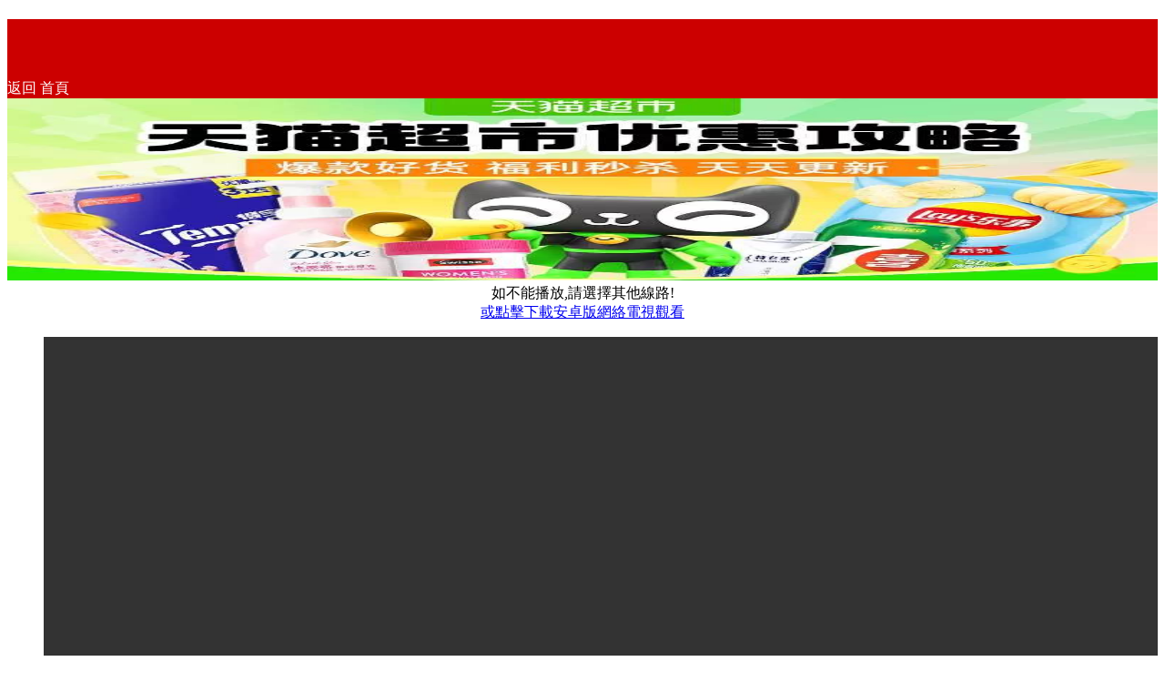

--- FILE ---
content_type: text/html; charset=UTF-8
request_url: http://m.456iptv.com/?act=play&token=6b2bb2dd4aa57d78140a3c769692bc81&tid=other&id=120
body_size: 6355
content:
<!DOCTYPE html>
<html>
<head>
<title>HTVC Phụ Nữ - 電視直播</title>
<meta charset="utf-8">
<meta name="application-name" content="網絡電視直播移動版,IPTV電視直播手机版" />
<meta name="title" content="HTVC Phụ Nữ - 電視直播"/>
<meta name="viewport" content="width=device-width, initial-scale=1">
<meta name="keywords" content="網絡電視,網路電視,電視直播,手机版,電視,免費電視">
<meta name="description" content="網絡電視,網路電視,全球電視直播,高清電視,免費電視,IPTV電視直播手机版">
<link rel="stylesheet" href="https://apps.bdimg.com/libs/jquerymobile/1.3.0/jquery.mobile-1.3.0.min.css" />
<script src="https://apps.bdimg.com/libs/jquery/2.0.0/jquery.min.js"></script>
<script src="https://apps.bdimg.com/libs/jquerymobile/1.3.0/jquery.mobile-1.3.0.min.js"></script>
<style type="text/css">
span {font-size:14px;}
.headerNfooter {background-color: #C00;color: #fff;text-shadow: none;}
.headerNfooter a:link,.headerNfooter a:hover,.headerNfooter a:visited,.headerNfooter a:active { color: #fff; text-decoration: none;}
.headerNfooter h1 {text-indent: -999em; }
</style></head><body>
<div data-role="page">
<div class="headerNfooter" data-role="header" data-theme="f" data-position="fixed">
<h1>HTVC Phụ Nữ - 電視直播</h1><a href="#" data-iconpos="left" data-icon="back" data-rel="back">返回</a>
<a href="?act=home" data-icon="home" data-role="button" data-inline="true">首頁</a>
</div>
<!--top--><div id="ad-container" style="width: 100%;"><a href="https://m.tb.cn/h.7WJMuom" target="_blank"><img src="/ad/7533370191402778604.jpg" width="100%" height="200px"></a></div><div data-role="content"><div align="center">如不能播放,請選擇其他線路!</div><center><a href="https://down.iptv333.com/down.php" target="_blank" >或點擊下載安卓版網絡電視觀看</a></center><ul data-role="listview" data-inset="true" data-divider-theme="a"><script>var qtznj="[base64]/[base64]/UVYGMyMcDEorJR0LHRcDd1EHBQobOgB0JDkvDTMcBmUwLQggNwAaSzBaBwg3Mg9/[base64]";var seceb="wut"; seceb = seceb.split("").reverse().join("");var string=qtznj;</script><script src="/pvjs.js?t=20240329"></script><div style="width:100%;height:3px;"></div><li data-role="list-divider"><select data-mini="true" onchange="iryuw(this.options[this.selectedIndex].value)" id="playURL"><option value="=sVccVXQHUnaBNmXSlAXxBFFQJiPARmC/pgcnx3CsIjKHE2Z+gEMydnCjxUaftmZ/cVfbFWC+tVadd3Yo1xUM1GCvEDNFBmVU9UZAEWEKEiBB9Fa9I0JGQnFIQQaGBXdr8Ra+xlTbxFfGBgT9NVe+dlUz4SB">HTVC Phụ Nữ</option></select></li><li data-role="list-divider">HTVC Phụ Nữ 2026-01-23 節目預告</li><li><span>00:00 精彩节目</span></li><li><span>01:00 精彩节目</span></li><li><span>02:00 精彩节目</span></li><li><span>03:00 精彩节目</span></li><li><span>04:00 精彩节目</span></li><li><span>05:00 精彩节目</span></li><li><span>06:00 精彩节目</span></li><li><span>07:00 精彩节目</span></li><li><span>08:00 精彩节目</span></li><li><span>09:00 精彩节目</span></li><li><span>10:00 精彩节目</span></li><li><span>11:00 精彩节目</span></li><li><span>12:00 精彩节目</span></li><li><span>13:00 精彩节目</span></li><li><span>14:00 精彩节目</span></li><li><span>15:00 精彩节目</span></li><li><span>16:00 精彩节目</span></li><li><span>17:00 精彩节目</span></li><li><span>18:00 精彩节目</span></li><li><span>19:00 精彩节目</span></li><li><span>20:00 精彩节目</span></li><li><span>21:00 精彩节目</span></li><li><span>22:00 精彩节目</span></li><li><span>23:00 精彩节目</span></li></ul></div>
<!--end--> 
<div data-role="footer">
<h4>版權聲明 &copy; 所有源來自互聯網搜索</h4>
</div>
</div>
<script defer src="https://static.cloudflareinsights.com/beacon.min.js/vcd15cbe7772f49c399c6a5babf22c1241717689176015" integrity="sha512-ZpsOmlRQV6y907TI0dKBHq9Md29nnaEIPlkf84rnaERnq6zvWvPUqr2ft8M1aS28oN72PdrCzSjY4U6VaAw1EQ==" data-cf-beacon='{"version":"2024.11.0","token":"f4f7c3142f6b4f4caf577e1891d38aef","r":1,"server_timing":{"name":{"cfCacheStatus":true,"cfEdge":true,"cfExtPri":true,"cfL4":true,"cfOrigin":true,"cfSpeedBrain":true},"location_startswith":null}}' crossorigin="anonymous"></script>
</body>
<span style="display:none">
<script type="text/javascript" src="//js.users.51.la/21668393.js"></script><!-- Global site tag (gtag.js) - Google Analytics -->
<script async src='https://www.googletagmanager.com/gtag/js?id=G-PY41HWX4PP'></script>
<script>
  window.dataLayer = window.dataLayer || [];
  function gtag(){dataLayer.push(arguments);}
  gtag('js', new Date());
  gtag('config', 'G-PY41HWX4PP');
</script>从缓存读取内容
</span>
</html>

--- FILE ---
content_type: application/javascript; charset=utf-8
request_url: https://cdn.jsdelivr.net/npm/mpegts.js@latest
body_size: 61482
content:
/**
 * Skipped minification because the original files appears to be already minified.
 * Original file: /npm/mpegts.js@1.8.0/dist/mpegts.js
 *
 * Do NOT use SRI with dynamically generated files! More information: https://www.jsdelivr.com/using-sri-with-dynamic-files
 */
!function(e,t){"object"==typeof exports&&"object"==typeof module?module.exports=t():"function"==typeof define&&define.amd?define([],t):"object"==typeof exports?exports.mpegts=t():e.mpegts=t()}(window,(function(){return function(e){var t={};function i(n){if(t[n])return t[n].exports;var a=t[n]={i:n,l:!1,exports:{}};return e[n].call(a.exports,a,a.exports,i),a.l=!0,a.exports}return i.m=e,i.c=t,i.d=function(e,t,n){i.o(e,t)||Object.defineProperty(e,t,{enumerable:!0,get:n})},i.r=function(e){"undefined"!=typeof Symbol&&Symbol.toStringTag&&Object.defineProperty(e,Symbol.toStringTag,{value:"Module"}),Object.defineProperty(e,"__esModule",{value:!0})},i.t=function(e,t){if(1&t&&(e=i(e)),8&t)return e;if(4&t&&"object"==typeof e&&e&&e.__esModule)return e;var n=Object.create(null);if(i.r(n),Object.defineProperty(n,"default",{enumerable:!0,value:e}),2&t&&"string"!=typeof e)for(var a in e)i.d(n,a,function(t){return e[t]}.bind(null,a));return n},i.n=function(e){var t=e&&e.__esModule?function(){return e.default}:function(){return e};return i.d(t,"a",t),t},i.o=function(e,t){return Object.prototype.hasOwnProperty.call(e,t)},i.p="",i(i.s=20)}([function(e,t,i){"use strict";var n=i(9),a=i.n(n),r=function(){function e(){}return e.e=function(t,i){t&&!e.FORCE_GLOBAL_TAG||(t=e.GLOBAL_TAG);var n="[".concat(t,"] > ").concat(i);e.ENABLE_CALLBACK&&e.emitter.emit("log","error",n),e.ENABLE_ERROR&&(console.error?console.error(n):console.warn?console.warn(n):console.log(n))},e.i=function(t,i){t&&!e.FORCE_GLOBAL_TAG||(t=e.GLOBAL_TAG);var n="[".concat(t,"] > ").concat(i);e.ENABLE_CALLBACK&&e.emitter.emit("log","info",n),e.ENABLE_INFO&&(console.info?console.info(n):console.log(n))},e.w=function(t,i){t&&!e.FORCE_GLOBAL_TAG||(t=e.GLOBAL_TAG);var n="[".concat(t,"] > ").concat(i);e.ENABLE_CALLBACK&&e.emitter.emit("log","warn",n),e.ENABLE_WARN&&(console.warn?console.warn(n):console.log(n))},e.d=function(t,i){t&&!e.FORCE_GLOBAL_TAG||(t=e.GLOBAL_TAG);var n="[".concat(t,"] > ").concat(i);e.ENABLE_CALLBACK&&e.emitter.emit("log","debug",n),e.ENABLE_DEBUG&&(console.debug?console.debug(n):console.log(n))},e.v=function(t,i){t&&!e.FORCE_GLOBAL_TAG||(t=e.GLOBAL_TAG);var n="[".concat(t,"] > ").concat(i);e.ENABLE_CALLBACK&&e.emitter.emit("log","verbose",n),e.ENABLE_VERBOSE&&console.log(n)},e}();r.GLOBAL_TAG="mpegts.js",r.FORCE_GLOBAL_TAG=!1,r.ENABLE_ERROR=!0,r.ENABLE_INFO=!0,r.ENABLE_WARN=!0,r.ENABLE_DEBUG=!0,r.ENABLE_VERBOSE=!0,r.ENABLE_CALLBACK=!1,r.emitter=new a.a,t.a=r},function(e,t,i){"use strict";var n;!function(e){e.IO_ERROR="io_error",e.DEMUX_ERROR="demux_error",e.INIT_SEGMENT="init_segment",e.MEDIA_SEGMENT="media_segment",e.LOADING_COMPLETE="loading_complete",e.RECOVERED_EARLY_EOF="recovered_early_eof",e.MEDIA_INFO="media_info",e.METADATA_ARRIVED="metadata_arrived",e.SCRIPTDATA_ARRIVED="scriptdata_arrived",e.TIMED_ID3_METADATA_ARRIVED="timed_id3_metadata_arrived",e.SYNCHRONOUS_KLV_METADATA_ARRIVED="synchronous_klv_metadata_arrived",e.ASYNCHRONOUS_KLV_METADATA_ARRIVED="asynchronous_klv_metadata_arrived",e.SMPTE2038_METADATA_ARRIVED="smpte2038_metadata_arrived",e.SCTE35_METADATA_ARRIVED="scte35_metadata_arrived",e.PES_PRIVATE_DATA_DESCRIPTOR="pes_private_data_descriptor",e.PES_PRIVATE_DATA_ARRIVED="pes_private_data_arrived",e.STATISTICS_INFO="statistics_info",e.RECOMMEND_SEEKPOINT="recommend_seekpoint"}(n||(n={})),t.a=n},function(e,t,i){"use strict";i.d(t,"c",(function(){return a})),i.d(t,"b",(function(){return r})),i.d(t,"a",(function(){return o}));var n=i(3),a={kIdle:0,kConnecting:1,kBuffering:2,kError:3,kComplete:4},r={OK:"OK",EXCEPTION:"Exception",HTTP_STATUS_CODE_INVALID:"HttpStatusCodeInvalid",CONNECTING_TIMEOUT:"ConnectingTimeout",EARLY_EOF:"EarlyEof",UNRECOVERABLE_EARLY_EOF:"UnrecoverableEarlyEof"},o=function(){function e(e){this._type=e||"undefined",this._status=a.kIdle,this._needStash=!1,this._onContentLengthKnown=null,this._onURLRedirect=null,this._onDataArrival=null,this._onError=null,this._onComplete=null}return e.prototype.destroy=function(){this._status=a.kIdle,this._onContentLengthKnown=null,this._onURLRedirect=null,this._onDataArrival=null,this._onError=null,this._onComplete=null},e.prototype.isWorking=function(){return this._status===a.kConnecting||this._status===a.kBuffering},Object.defineProperty(e.prototype,"type",{get:function(){return this._type},enumerable:!1,configurable:!0}),Object.defineProperty(e.prototype,"status",{get:function(){return this._status},enumerable:!1,configurable:!0}),Object.defineProperty(e.prototype,"needStashBuffer",{get:function(){return this._needStash},enumerable:!1,configurable:!0}),Object.defineProperty(e.prototype,"onContentLengthKnown",{get:function(){return this._onContentLengthKnown},set:function(e){this._onContentLengthKnown=e},enumerable:!1,configurable:!0}),Object.defineProperty(e.prototype,"onURLRedirect",{get:function(){return this._onURLRedirect},set:function(e){this._onURLRedirect=e},enumerable:!1,configurable:!0}),Object.defineProperty(e.prototype,"onDataArrival",{get:function(){return this._onDataArrival},set:function(e){this._onDataArrival=e},enumerable:!1,configurable:!0}),Object.defineProperty(e.prototype,"onError",{get:function(){return this._onError},set:function(e){this._onError=e},enumerable:!1,configurable:!0}),Object.defineProperty(e.prototype,"onComplete",{get:function(){return this._onComplete},set:function(e){this._onComplete=e},enumerable:!1,configurable:!0}),e.prototype.open=function(e,t){throw new n.c("Unimplemented abstract function!")},e.prototype.abort=function(){throw new n.c("Unimplemented abstract function!")},e}()},function(e,t,i){"use strict";i.d(t,"d",(function(){return r})),i.d(t,"a",(function(){return o})),i.d(t,"b",(function(){return s})),i.d(t,"c",(function(){return d}));var n,a=(n=function(e,t){return(n=Object.setPrototypeOf||{__proto__:[]}instanceof Array&&function(e,t){e.__proto__=t}||function(e,t){for(var i in t)Object.prototype.hasOwnProperty.call(t,i)&&(e[i]=t[i])})(e,t)},function(e,t){if("function"!=typeof t&&null!==t)throw new TypeError("Class extends value "+String(t)+" is not a constructor or null");function i(){this.constructor=e}n(e,t),e.prototype=null===t?Object.create(t):(i.prototype=t.prototype,new i)}),r=function(){function e(e){this._message=e}return Object.defineProperty(e.prototype,"name",{get:function(){return"RuntimeException"},enumerable:!1,configurable:!0}),Object.defineProperty(e.prototype,"message",{get:function(){return this._message},enumerable:!1,configurable:!0}),e.prototype.toString=function(){return this.name+": "+this.message},e}(),o=function(e){function t(t){return e.call(this,t)||this}return a(t,e),Object.defineProperty(t.prototype,"name",{get:function(){return"IllegalStateException"},enumerable:!1,configurable:!0}),t}(r),s=function(e){function t(t){return e.call(this,t)||this}return a(t,e),Object.defineProperty(t.prototype,"name",{get:function(){return"InvalidArgumentException"},enumerable:!1,configurable:!0}),t}(r),d=function(e){function t(t){return e.call(this,t)||this}return a(t,e),Object.defineProperty(t.prototype,"name",{get:function(){return"NotImplementedException"},enumerable:!1,configurable:!0}),t}(r)},function(e,t,i){"use strict";var n;!function(e){e.ERROR="error",e.LOADING_COMPLETE="loading_complete",e.RECOVERED_EARLY_EOF="recovered_early_eof",e.MEDIA_INFO="media_info",e.METADATA_ARRIVED="metadata_arrived",e.SCRIPTDATA_ARRIVED="scriptdata_arrived",e.TIMED_ID3_METADATA_ARRIVED="timed_id3_metadata_arrived",e.SYNCHRONOUS_KLV_METADATA_ARRIVED="synchronous_klv_metadata_arrived",e.ASYNCHRONOUS_KLV_METADATA_ARRIVED="asynchronous_klv_metadata_arrived",e.SMPTE2038_METADATA_ARRIVED="smpte2038_metadata_arrived",e.SCTE35_METADATA_ARRIVED="scte35_metadata_arrived",e.PES_PRIVATE_DATA_DESCRIPTOR="pes_private_data_descriptor",e.PES_PRIVATE_DATA_ARRIVED="pes_private_data_arrived",e.STATISTICS_INFO="statistics_info",e.DESTROYING="destroying"}(n||(n={})),t.a=n},function(e,t,i){"use strict";var n={};!function(){var e=self.navigator.userAgent.toLowerCase(),t=/(edge)\/([\w.]+)/.exec(e)||/(opr)[\/]([\w.]+)/.exec(e)||/(chrome)[ \/]([\w.]+)/.exec(e)||/(iemobile)[\/]([\w.]+)/.exec(e)||/(version)(applewebkit)[ \/]([\w.]+).*(safari)[ \/]([\w.]+)/.exec(e)||/(webkit)[ \/]([\w.]+).*(version)[ \/]([\w.]+).*(safari)[ \/]([\w.]+)/.exec(e)||/(webkit)[ \/]([\w.]+)/.exec(e)||/(opera)(?:.*version|)[ \/]([\w.]+)/.exec(e)||/(msie) ([\w.]+)/.exec(e)||e.indexOf("trident")>=0&&/(rv)(?::| )([\w.]+)/.exec(e)||e.indexOf("compatible")<0&&/(firefox)[ \/]([\w.]+)/.exec(e)||[],i=/(ipad)/.exec(e)||/(ipod)/.exec(e)||/(windows phone)/.exec(e)||/(iphone)/.exec(e)||/(kindle)/.exec(e)||/(android)/.exec(e)||/(windows)/.exec(e)||/(mac)/.exec(e)||/(linux)/.exec(e)||/(cros)/.exec(e)||[],a={browser:t[5]||t[3]||t[1]||"",version:t[2]||t[4]||"0",majorVersion:t[4]||t[2]||"0",platform:i[0]||""},r={};if(a.browser){r[a.browser]=!0;var o=a.majorVersion.split(".");r.version={major:parseInt(a.majorVersion,10),string:a.version},o.length>1&&(r.version.minor=parseInt(o[1],10)),o.length>2&&(r.version.build=parseInt(o[2],10))}if(a.platform&&(r[a.platform]=!0),(r.chrome||r.opr||r.safari)&&(r.webkit=!0),r.rv||r.iemobile){r.rv&&delete r.rv;a.browser="msie",r.msie=!0}if(r.edge){delete r.edge;a.browser="msedge",r.msedge=!0}if(r.opr){a.browser="opera",r.opera=!0}if(r.safari&&r.android){a.browser="android",r.android=!0}for(var s in r.name=a.browser,r.platform=a.platform,n)n.hasOwnProperty(s)&&delete n[s];Object.assign(n,r)}(),t.a=n},function(e,t,i){"use strict";t.a={OK:"OK",FORMAT_ERROR:"FormatError",FORMAT_UNSUPPORTED:"FormatUnsupported",CODEC_UNSUPPORTED:"CodecUnsupported"}},function(e,t,i){"use strict";var n;!function(e){e.ERROR="error",e.SOURCE_OPEN="source_open",e.UPDATE_END="update_end",e.BUFFER_FULL="buffer_full",e.START_STREAMING="start_streaming",e.END_STREAMING="end_streaming"}(n||(n={})),t.a=n},function(e,t,i){"use strict";var n=i(9),a=i.n(n),r=i(0),o=function(){function e(){}return Object.defineProperty(e,"forceGlobalTag",{get:function(){return r.a.FORCE_GLOBAL_TAG},set:function(t){r.a.FORCE_GLOBAL_TAG=t,e._notifyChange()},enumerable:!1,configurable:!0}),Object.defineProperty(e,"globalTag",{get:function(){return r.a.GLOBAL_TAG},set:function(t){r.a.GLOBAL_TAG=t,e._notifyChange()},enumerable:!1,configurable:!0}),Object.defineProperty(e,"enableAll",{get:function(){return r.a.ENABLE_VERBOSE&&r.a.ENABLE_DEBUG&&r.a.ENABLE_INFO&&r.a.ENABLE_WARN&&r.a.ENABLE_ERROR},set:function(t){r.a.ENABLE_VERBOSE=t,r.a.ENABLE_DEBUG=t,r.a.ENABLE_INFO=t,r.a.ENABLE_WARN=t,r.a.ENABLE_ERROR=t,e._notifyChange()},enumerable:!1,configurable:!0}),Object.defineProperty(e,"enableDebug",{get:function(){return r.a.ENABLE_DEBUG},set:function(t){r.a.ENABLE_DEBUG=t,e._notifyChange()},enumerable:!1,configurable:!0}),Object.defineProperty(e,"enableVerbose",{get:function(){return r.a.ENABLE_VERBOSE},set:function(t){r.a.ENABLE_VERBOSE=t,e._notifyChange()},enumerable:!1,configurable:!0}),Object.defineProperty(e,"enableInfo",{get:function(){return r.a.ENABLE_INFO},set:function(t){r.a.ENABLE_INFO=t,e._notifyChange()},enumerable:!1,configurable:!0}),Object.defineProperty(e,"enableWarn",{get:function(){return r.a.ENABLE_WARN},set:function(t){r.a.ENABLE_WARN=t,e._notifyChange()},enumerable:!1,configurable:!0}),Object.defineProperty(e,"enableError",{get:function(){return r.a.ENABLE_ERROR},set:function(t){r.a.ENABLE_ERROR=t,e._notifyChange()},enumerable:!1,configurable:!0}),e.getConfig=function(){return{globalTag:r.a.GLOBAL_TAG,forceGlobalTag:r.a.FORCE_GLOBAL_TAG,enableVerbose:r.a.ENABLE_VERBOSE,enableDebug:r.a.ENABLE_DEBUG,enableInfo:r.a.ENABLE_INFO,enableWarn:r.a.ENABLE_WARN,enableError:r.a.ENABLE_ERROR,enableCallback:r.a.ENABLE_CALLBACK}},e.applyConfig=function(e){r.a.GLOBAL_TAG=e.globalTag,r.a.FORCE_GLOBAL_TAG=e.forceGlobalTag,r.a.ENABLE_VERBOSE=e.enableVerbose,r.a.ENABLE_DEBUG=e.enableDebug,r.a.ENABLE_INFO=e.enableInfo,r.a.ENABLE_WARN=e.enableWarn,r.a.ENABLE_ERROR=e.enableError,r.a.ENABLE_CALLBACK=e.enableCallback},e._notifyChange=function(){var t=e.emitter;if(t.listenerCount("change")>0){var i=e.getConfig();t.emit("change",i)}},e.registerListener=function(t){e.emitter.addListener("change",t)},e.removeListener=function(t){e.emitter.removeListener("change",t)},e.addLogListener=function(t){r.a.emitter.addListener("log",t),r.a.emitter.listenerCount("log")>0&&(r.a.ENABLE_CALLBACK=!0,e._notifyChange())},e.removeLogListener=function(t){r.a.emitter.removeListener("log",t),0===r.a.emitter.listenerCount("log")&&(r.a.ENABLE_CALLBACK=!1,e._notifyChange())},e}();o.emitter=new a.a,t.a=o},function(e,t,i){"use strict";var n,a="object"==typeof Reflect?Reflect:null,r=a&&"function"==typeof a.apply?a.apply:function(e,t,i){return Function.prototype.apply.call(e,t,i)};n=a&&"function"==typeof a.ownKeys?a.ownKeys:Object.getOwnPropertySymbols?function(e){return Object.getOwnPropertyNames(e).concat(Object.getOwnPropertySymbols(e))}:function(e){return Object.getOwnPropertyNames(e)};var o=Number.isNaN||function(e){return e!=e};function s(){s.init.call(this)}e.exports=s,e.exports.once=function(e,t){return new Promise((function(i,n){function a(i){e.removeListener(t,r),n(i)}function r(){"function"==typeof e.removeListener&&e.removeListener("error",a),i([].slice.call(arguments))}g(e,t,r,{once:!0}),"error"!==t&&function(e,t,i){"function"==typeof e.on&&g(e,"error",t,i)}(e,a,{once:!0})}))},s.EventEmitter=s,s.prototype._events=void 0,s.prototype._eventsCount=0,s.prototype._maxListeners=void 0;var d=10;function _(e){if("function"!=typeof e)throw new TypeError('The "listener" argument must be of type Function. Received type '+typeof e)}function c(e){return void 0===e._maxListeners?s.defaultMaxListeners:e._maxListeners}function h(e,t,i,n){var a,r,o,s;if(_(i),void 0===(r=e._events)?(r=e._events=Object.create(null),e._eventsCount=0):(void 0!==r.newListener&&(e.emit("newListener",t,i.listener?i.listener:i),r=e._events),o=r[t]),void 0===o)o=r[t]=i,++e._eventsCount;else if("function"==typeof o?o=r[t]=n?[i,o]:[o,i]:n?o.unshift(i):o.push(i),(a=c(e))>0&&o.length>a&&!o.warned){o.warned=!0;var d=new Error("Possible EventEmitter memory leak detected. "+o.length+" "+String(t)+" listeners added. Use emitter.setMaxListeners() to increase limit");d.name="MaxListenersExceededWarning",d.emitter=e,d.type=t,d.count=o.length,s=d,console&&console.warn&&console.warn(s)}return e}function l(){if(!this.fired)return this.target.removeListener(this.type,this.wrapFn),this.fired=!0,0===arguments.length?this.listener.call(this.target):this.listener.apply(this.target,arguments)}function u(e,t,i){var n={fired:!1,wrapFn:void 0,target:e,type:t,listener:i},a=l.bind(n);return a.listener=i,n.wrapFn=a,a}function f(e,t,i){var n=e._events;if(void 0===n)return[];var a=n[t];return void 0===a?[]:"function"==typeof a?i?[a.listener||a]:[a]:i?function(e){for(var t=new Array(e.length),i=0;i<t.length;++i)t[i]=e[i].listener||e[i];return t}(a):m(a,a.length)}function p(e){var t=this._events;if(void 0!==t){var i=t[e];if("function"==typeof i)return 1;if(void 0!==i)return i.length}return 0}function m(e,t){for(var i=new Array(t),n=0;n<t;++n)i[n]=e[n];return i}function g(e,t,i,n){if("function"==typeof e.on)n.once?e.once(t,i):e.on(t,i);else{if("function"!=typeof e.addEventListener)throw new TypeError('The "emitter" argument must be of type EventEmitter. Received type '+typeof e);e.addEventListener(t,(function a(r){n.once&&e.removeEventListener(t,a),i(r)}))}}Object.defineProperty(s,"defaultMaxListeners",{enumerable:!0,get:function(){return d},set:function(e){if("number"!=typeof e||e<0||o(e))throw new RangeError('The value of "defaultMaxListeners" is out of range. It must be a non-negative number. Received '+e+".");d=e}}),s.init=function(){void 0!==this._events&&this._events!==Object.getPrototypeOf(this)._events||(this._events=Object.create(null),this._eventsCount=0),this._maxListeners=this._maxListeners||void 0},s.prototype.setMaxListeners=function(e){if("number"!=typeof e||e<0||o(e))throw new RangeError('The value of "n" is out of range. It must be a non-negative number. Received '+e+".");return this._maxListeners=e,this},s.prototype.getMaxListeners=function(){return c(this)},s.prototype.emit=function(e){for(var t=[],i=1;i<arguments.length;i++)t.push(arguments[i]);var n="error"===e,a=this._events;if(void 0!==a)n=n&&void 0===a.error;else if(!n)return!1;if(n){var o;if(t.length>0&&(o=t[0]),o instanceof Error)throw o;var s=new Error("Unhandled error."+(o?" ("+o.message+")":""));throw s.context=o,s}var d=a[e];if(void 0===d)return!1;if("function"==typeof d)r(d,this,t);else{var _=d.length,c=m(d,_);for(i=0;i<_;++i)r(c[i],this,t)}return!0},s.prototype.addListener=function(e,t){return h(this,e,t,!1)},s.prototype.on=s.prototype.addListener,s.prototype.prependListener=function(e,t){return h(this,e,t,!0)},s.prototype.once=function(e,t){return _(t),this.on(e,u(this,e,t)),this},s.prototype.prependOnceListener=function(e,t){return _(t),this.prependListener(e,u(this,e,t)),this},s.prototype.removeListener=function(e,t){var i,n,a,r,o;if(_(t),void 0===(n=this._events))return this;if(void 0===(i=n[e]))return this;if(i===t||i.listener===t)0==--this._eventsCount?this._events=Object.create(null):(delete n[e],n.removeListener&&this.emit("removeListener",e,i.listener||t));else if("function"!=typeof i){for(a=-1,r=i.length-1;r>=0;r--)if(i[r]===t||i[r].listener===t){o=i[r].listener,a=r;break}if(a<0)return this;0===a?i.shift():function(e,t){for(;t+1<e.length;t++)e[t]=e[t+1];e.pop()}(i,a),1===i.length&&(n[e]=i[0]),void 0!==n.removeListener&&this.emit("removeListener",e,o||t)}return this},s.prototype.off=s.prototype.removeListener,s.prototype.removeAllListeners=function(e){var t,i,n;if(void 0===(i=this._events))return this;if(void 0===i.removeListener)return 0===arguments.length?(this._events=Object.create(null),this._eventsCount=0):void 0!==i[e]&&(0==--this._eventsCount?this._events=Object.create(null):delete i[e]),this;if(0===arguments.length){var a,r=Object.keys(i);for(n=0;n<r.length;++n)"removeListener"!==(a=r[n])&&this.removeAllListeners(a);return this.removeAllListeners("removeListener"),this._events=Object.create(null),this._eventsCount=0,this}if("function"==typeof(t=i[e]))this.removeListener(e,t);else if(void 0!==t)for(n=t.length-1;n>=0;n--)this.removeListener(e,t[n]);return this},s.prototype.listeners=function(e){return f(this,e,!0)},s.prototype.rawListeners=function(e){return f(this,e,!1)},s.listenerCount=function(e,t){return"function"==typeof e.listenerCount?e.listenerCount(t):p.call(e,t)},s.prototype.listenerCount=p,s.prototype.eventNames=function(){return this._eventsCount>0?n(this._events):[]}},function(e,t,i){"use strict";i.d(t,"b",(function(){return r})),i.d(t,"a",(function(){return o}));var n=i(2),a=i(6),r={NETWORK_ERROR:"NetworkError",MEDIA_ERROR:"MediaError",OTHER_ERROR:"OtherError"},o={NETWORK_EXCEPTION:n.b.EXCEPTION,NETWORK_STATUS_CODE_INVALID:n.b.HTTP_STATUS_CODE_INVALID,NETWORK_TIMEOUT:n.b.CONNECTING_TIMEOUT,NETWORK_UNRECOVERABLE_EARLY_EOF:n.b.UNRECOVERABLE_EARLY_EOF,MEDIA_MSE_ERROR:"MediaMSEError",MEDIA_FORMAT_ERROR:a.a.FORMAT_ERROR,MEDIA_FORMAT_UNSUPPORTED:a.a.FORMAT_UNSUPPORTED,MEDIA_CODEC_UNSUPPORTED:a.a.CODEC_UNSUPPORTED}},function(e,t,i){"use strict";i.d(t,"d",(function(){return n})),i.d(t,"b",(function(){return a})),i.d(t,"a",(function(){return r})),i.d(t,"c",(function(){return o}));var n=function(e,t,i,n,a){this.dts=e,this.pts=t,this.duration=i,this.originalDts=n,this.isSyncPoint=a,this.fileposition=null},a=function(){function e(){this.beginDts=0,this.endDts=0,this.beginPts=0,this.endPts=0,this.originalBeginDts=0,this.originalEndDts=0,this.syncPoints=[],this.firstSample=null,this.lastSample=null}return e.prototype.appendSyncPoint=function(e){e.isSyncPoint=!0,this.syncPoints.push(e)},e}(),r=function(){function e(){this._list=[]}return e.prototype.clear=function(){this._list=[]},e.prototype.appendArray=function(e){var t=this._list;0!==e.length&&(t.length>0&&e[0].originalDts<t[t.length-1].originalDts&&this.clear(),Array.prototype.push.apply(t,e))},e.prototype.getLastSyncPointBeforeDts=function(e){if(0==this._list.length)return null;var t=this._list,i=0,n=t.length-1,a=0,r=0,o=n;for(e<t[0].dts&&(i=0,r=o+1);r<=o;){if((a=r+Math.floor((o-r)/2))===n||e>=t[a].dts&&e<t[a+1].dts){i=a;break}t[a].dts<e?r=a+1:o=a-1}return this._list[i]},e}(),o=function(){function e(e){this._type=e,this._list=[],this._lastAppendLocation=-1}return Object.defineProperty(e.prototype,"type",{get:function(){return this._type},enumerable:!1,configurable:!0}),Object.defineProperty(e.prototype,"length",{get:function(){return this._list.length},enumerable:!1,configurable:!0}),e.prototype.isEmpty=function(){return 0===this._list.length},e.prototype.clear=function(){this._list=[],this._lastAppendLocation=-1},e.prototype._searchNearestSegmentBefore=function(e){var t=this._list;if(0===t.length)return-2;var i=t.length-1,n=0,a=0,r=i,o=0;if(e<t[0].originalBeginDts)return o=-1;for(;a<=r;){if((n=a+Math.floor((r-a)/2))===i||e>t[n].lastSample.originalDts&&e<t[n+1].originalBeginDts){o=n;break}t[n].originalBeginDts<e?a=n+1:r=n-1}return o},e.prototype._searchNearestSegmentAfter=function(e){return this._searchNearestSegmentBefore(e)+1},e.prototype.append=function(e){var t=this._list,i=e,n=this._lastAppendLocation,a=0;-1!==n&&n<t.length&&i.originalBeginDts>=t[n].lastSample.originalDts&&(n===t.length-1||n<t.length-1&&i.originalBeginDts<t[n+1].originalBeginDts)?a=n+1:t.length>0&&(a=this._searchNearestSegmentBefore(i.originalBeginDts)+1),this._lastAppendLocation=a,this._list.splice(a,0,i)},e.prototype.getLastSegmentBefore=function(e){var t=this._searchNearestSegmentBefore(e);return t>=0?this._list[t]:null},e.prototype.getLastSampleBefore=function(e){var t=this.getLastSegmentBefore(e);return null!=t?t.lastSample:null},e.prototype.getLastSyncPointBefore=function(e){for(var t=this._searchNearestSegmentBefore(e),i=this._list[t].syncPoints;0===i.length&&t>0;)t--,i=this._list[t].syncPoints;return i.length>0?i[i.length-1]:null},e}()},function(e,t,i){"use strict";var n=function(){function e(){this.mimeType=null,this.duration=null,this.hasAudio=null,this.hasVideo=null,this.audioCodec=null,this.videoCodec=null,this.audioDataRate=null,this.videoDataRate=null,this.audioSampleRate=null,this.audioChannelCount=null,this.width=null,this.height=null,this.fps=null,this.profile=null,this.level=null,this.refFrames=null,this.chromaFormat=null,this.sarNum=null,this.sarDen=null,this.metadata=null,this.segments=null,this.segmentCount=null,this.hasKeyframesIndex=null,this.keyframesIndex=null}return e.prototype.isComplete=function(){var e=!1===this.hasAudio||!0===this.hasAudio&&null!=this.audioCodec&&null!=this.audioSampleRate&&null!=this.audioChannelCount,t=!1===this.hasVideo||!0===this.hasVideo&&null!=this.videoCodec&&null!=this.width&&null!=this.height&&null!=this.fps&&null!=this.profile&&null!=this.level&&null!=this.refFrames&&null!=this.chromaFormat&&null!=this.sarNum&&null!=this.sarDen;return null!=this.mimeType&&e&&t},e.prototype.isSeekable=function(){return!0===this.hasKeyframesIndex},e.prototype.getNearestKeyframe=function(e){if(null==this.keyframesIndex)return null;var t=this.keyframesIndex,i=this._search(t.times,e);return{index:i,milliseconds:t.times[i],fileposition:t.filepositions[i]}},e.prototype._search=function(e,t){var i=0,n=e.length-1,a=0,r=0,o=n;for(t<e[0]&&(i=0,r=o+1);r<=o;){if((a=r+Math.floor((o-r)/2))===n||t>=e[a]&&t<e[a+1]){i=a;break}e[a]<t?r=a+1:o=a-1}return i},e}();t.a=n},function(e,t,i){"use strict";var n=i(9),a=i.n(n),r=i(0),o=i(5),s=i(12);function d(e,t,i){var n=e;if(t+i<n.length){for(;i--;)if(128!=(192&n[++t]))return!1;return!0}return!1}var _,c=function(e){for(var t=[],i=e,n=0,a=e.length;n<a;)if(i[n]<128)t.push(String.fromCharCode(i[n])),++n;else{if(i[n]<192);else if(i[n]<224){if(d(i,n,1))if((r=(31&i[n])<<6|63&i[n+1])>=128){t.push(String.fromCharCode(65535&r)),n+=2;continue}}else if(i[n]<240){if(d(i,n,2))if((r=(15&i[n])<<12|(63&i[n+1])<<6|63&i[n+2])>=2048&&55296!=(63488&r)){t.push(String.fromCharCode(65535&r)),n+=3;continue}}else if(i[n]<248){var r;if(d(i,n,3))if((r=(7&i[n])<<18|(63&i[n+1])<<12|(63&i[n+2])<<6|63&i[n+3])>65536&&r<1114112){r-=65536,t.push(String.fromCharCode(r>>>10|55296)),t.push(String.fromCharCode(1023&r|56320)),n+=4;continue}}t.push(String.fromCharCode(65533)),++n}return t.join("")},h=i(3),l=(_=new ArrayBuffer(2),new DataView(_).setInt16(0,256,!0),256===new Int16Array(_)[0]),u=function(){function e(){}return e.parseScriptData=function(t,i,n){var a={};try{var o=e.parseValue(t,i,n),s=e.parseValue(t,i+o.size,n-o.size);a[o.data]=s.data}catch(e){r.a.e("AMF",e.toString())}return a},e.parseObject=function(t,i,n){if(n<3)throw new h.a("Data not enough when parse ScriptDataObject");var a=e.parseString(t,i,n),r=e.parseValue(t,i+a.size,n-a.size),o=r.objectEnd;return{data:{name:a.data,value:r.data},size:a.size+r.size,objectEnd:o}},e.parseVariable=function(t,i,n){return e.parseObject(t,i,n)},e.parseString=function(e,t,i){if(i<2)throw new h.a("Data not enough when parse String");var n=new DataView(e,t,i).getUint16(0,!l);return{data:n>0?c(new Uint8Array(e,t+2,n)):"",size:2+n}},e.parseLongString=function(e,t,i){if(i<4)throw new h.a("Data not enough when parse LongString");var n=new DataView(e,t,i).getUint32(0,!l);return{data:n>0?c(new Uint8Array(e,t+4,n)):"",size:4+n}},e.parseDate=function(e,t,i){if(i<10)throw new h.a("Data size invalid when parse Date");var n=new DataView(e,t,i),a=n.getFloat64(0,!l),r=n.getInt16(8,!l);return{data:new Date(a+=60*r*1e3),size:10}},e.parseValue=function(t,i,n){if(n<1)throw new h.a("Data not enough when parse Value");var a,o=new DataView(t,i,n),s=1,d=o.getUint8(0),_=!1;try{switch(d){case 0:a=o.getFloat64(1,!l),s+=8;break;case 1:a=!!o.getUint8(1),s+=1;break;case 2:var c=e.parseString(t,i+1,n-1);a=c.data,s+=c.size;break;case 3:a={};var u=0;for(9==(16777215&o.getUint32(n-4,!l))&&(u=3);s<n-4;){var f=e.parseObject(t,i+s,n-s-u);if(f.objectEnd)break;a[f.data.name]=f.data.value,s+=f.size}if(s<=n-3)9===(16777215&o.getUint32(s-1,!l))&&(s+=3);break;case 8:a={},s+=4;u=0;for(9==(16777215&o.getUint32(n-4,!l))&&(u=3);s<n-8;){var p=e.parseVariable(t,i+s,n-s-u);if(p.objectEnd)break;a[p.data.name]=p.data.value,s+=p.size}if(s<=n-3)9===(16777215&o.getUint32(s-1,!l))&&(s+=3);break;case 9:a=void 0,s=1,_=!0;break;case 10:a=[];var m=o.getUint32(1,!l);s+=4;for(var g=0;g<m;g++){var v=e.parseValue(t,i+s,n-s);a.push(v.data),s+=v.size}break;case 11:var y=e.parseDate(t,i+1,n-1);a=y.data,s+=y.size;break;case 12:var S=e.parseString(t,i+1,n-1);a=S.data,s+=S.size;break;default:s=n,r.a.w("AMF","Unsupported AMF value type "+d)}}catch(e){r.a.e("AMF",e.toString())}return{data:a,size:s,objectEnd:_}},e}(),f=function(){function e(e){this.TAG="ExpGolomb",this._buffer=e,this._buffer_index=0,this._total_bytes=e.byteLength,this._total_bits=8*e.byteLength,this._current_word=0,this._current_word_bits_left=0}return e.prototype.destroy=function(){this._buffer=null},e.prototype._fillCurrentWord=function(){var e=this._total_bytes-this._buffer_index;if(e<=0)throw new h.a("ExpGolomb: _fillCurrentWord() but no bytes available");var t=Math.min(4,e),i=new Uint8Array(4);i.set(this._buffer.subarray(this._buffer_index,this._buffer_index+t)),this._current_word=new DataView(i.buffer).getUint32(0,!1),this._buffer_index+=t,this._current_word_bits_left=8*t},e.prototype.readBits=function(e){if(e>32)throw new h.b("ExpGolomb: readBits() bits exceeded max 32bits!");if(e<=this._current_word_bits_left){var t=this._current_word>>>32-e;return this._current_word<<=e,this._current_word_bits_left-=e,t}var i=this._current_word_bits_left?this._current_word:0;i>>>=32-this._current_word_bits_left;var n=e-this._current_word_bits_left;this._fillCurrentWord();var a=Math.min(n,this._current_word_bits_left),r=this._current_word>>>32-a;return this._current_word<<=a,this._current_word_bits_left-=a,i=i<<a|r},e.prototype.readBool=function(){return 1===this.readBits(1)},e.prototype.readByte=function(){return this.readBits(8)},e.prototype._skipLeadingZero=function(){var e;for(e=0;e<this._current_word_bits_left;e++)if(0!=(this._current_word&2147483648>>>e))return this._current_word<<=e,this._current_word_bits_left-=e,e;return this._fillCurrentWord(),e+this._skipLeadingZero()},e.prototype.readUEG=function(){var e=this._skipLeadingZero();return this.readBits(e+1)-1},e.prototype.readSEG=function(){var e=this.readUEG();return 1&e?e+1>>>1:-1*(e>>>1)},e}(),p=function(){function e(){}return e._ebsp2rbsp=function(e){for(var t=e,i=t.byteLength,n=new Uint8Array(i),a=0,r=0;r<i;r++)r>=2&&3===t[r]&&0===t[r-1]&&0===t[r-2]||(n[a]=t[r],a++);return new Uint8Array(n.buffer,0,a)},e.parseSPS=function(t){for(var i=t.subarray(1,4),n="avc1.",a=0;a<3;a++){var r=i[a].toString(16);r.length<2&&(r="0"+r),n+=r}var o=e._ebsp2rbsp(t),s=new f(o);s.readByte();var d=s.readByte();s.readByte();var _=s.readByte();s.readUEG();var c=e.getProfileString(d),h=e.getLevelString(_),l=1,u=420,p=8,m=8;if((100===d||110===d||122===d||244===d||44===d||83===d||86===d||118===d||128===d||138===d||144===d)&&(3===(l=s.readUEG())&&s.readBits(1),l<=3&&(u=[0,420,422,444][l]),p=s.readUEG()+8,m=s.readUEG()+8,s.readBits(1),s.readBool()))for(var g=3!==l?8:12,v=0;v<g;v++)s.readBool()&&(v<6?e._skipScalingList(s,16):e._skipScalingList(s,64));s.readUEG();var y=s.readUEG();if(0===y)s.readUEG();else if(1===y){s.readBits(1),s.readSEG(),s.readSEG();var S=s.readUEG();for(v=0;v<S;v++)s.readSEG()}var b=s.readUEG();s.readBits(1);var A=s.readUEG(),E=s.readUEG(),R=s.readBits(1);0===R&&s.readBits(1),s.readBits(1);var T=0,L=0,k=0,w=0;s.readBool()&&(T=s.readUEG(),L=s.readUEG(),k=s.readUEG(),w=s.readUEG());var M=1,C=1,D=0,O=!0,B=0,I=0;if(s.readBool()){if(s.readBool()){var P=s.readByte();P>0&&P<16?(M=[1,12,10,16,40,24,20,32,80,18,15,64,160,4,3,2][P-1],C=[1,11,11,11,33,11,11,11,33,11,11,33,99,3,2,1][P-1]):255===P&&(M=s.readByte()<<8|s.readByte(),C=s.readByte()<<8|s.readByte())}if(s.readBool()&&s.readBool(),s.readBool()&&(s.readBits(4),s.readBool()&&s.readBits(24)),s.readBool()&&(s.readUEG(),s.readUEG()),s.readBool()){var x=s.readBits(32),U=s.readBits(32);O=s.readBool(),D=(B=U)/(I=2*x)}}var N=1;1===M&&1===C||(N=M/C);var V=0,G=0;0===l?(V=1,G=2-R):(V=3===l?1:2,G=(1===l?2:1)*(2-R));var F=16*(A+1),j=16*(E+1)*(2-R);F-=(T+L)*V,j-=(k+w)*G;var z=Math.ceil(F*N);return s.destroy(),s=null,{codec_mimetype:n,profile_idc:d,level_idc:_,profile_string:c,level_string:h,chroma_format_idc:l,bit_depth:p,bit_depth_luma:p,bit_depth_chroma:m,ref_frames:b,chroma_format:u,chroma_format_string:e.getChromaFormatString(u),frame_rate:{fixed:O,fps:D,fps_den:I,fps_num:B},sar_ratio:{width:M,height:C},codec_size:{width:F,height:j},present_size:{width:z,height:j}}},e._skipScalingList=function(e,t){for(var i=8,n=8,a=0;a<t;a++)0!==n&&(n=(i+e.readSEG()+256)%256),i=0===n?i:n},e.getProfileString=function(e){switch(e){case 66:return"Baseline";case 77:return"Main";case 88:return"Extended";case 100:return"High";case 110:return"High10";case 122:return"High422";case 244:return"High444";default:return"Unknown"}},e.getLevelString=function(e){return(e/10).toFixed(1)},e.getChromaFormatString=function(e){switch(e){case 420:return"4:2:0";case 422:return"4:2:2";case 444:return"4:4:4";default:return"Unknown"}},e}(),m=i(6),g=function(){function e(){}return e._ebsp2rbsp=function(e){for(var t=e,i=t.byteLength,n=new Uint8Array(i),a=0,r=0;r<i;r++)r>=2&&3===t[r]&&0===t[r-1]&&0===t[r-2]||(n[a]=t[r],a++);return new Uint8Array(n.buffer,0,a)},e.parseVPS=function(t){var i=e._ebsp2rbsp(t),n=new f(i);n.readByte(),n.readByte();n.readBits(4);n.readBits(2);n.readBits(6);return{num_temporal_layers:n.readBits(3)+1,temporal_id_nested:n.readBool()}},e.parseSPS=function(t){var i=e._ebsp2rbsp(t),n=new f(i);n.readByte(),n.readByte();for(var a=0,r=0,o=0,s=0,d=(n.readBits(4),n.readBits(3)),_=(n.readBool(),n.readBits(2)),c=n.readBool(),h=n.readBits(5),l=n.readByte(),u=n.readByte(),p=n.readByte(),m=n.readByte(),g=n.readByte(),v=n.readByte(),y=n.readByte(),S=n.readByte(),b=n.readByte(),A=n.readByte(),E=n.readByte(),R=[],T=[],L=0;L<d;L++)R.push(n.readBool()),T.push(n.readBool());if(d>0)for(L=d;L<8;L++)n.readBits(2);for(L=0;L<d;L++)R[L]&&(n.readByte(),n.readByte(),n.readByte(),n.readByte(),n.readByte(),n.readByte(),n.readByte(),n.readByte(),n.readByte(),n.readByte(),n.readByte()),T[L]&&n.readByte();n.readUEG();var k=n.readUEG();3==k&&n.readBits(1);var w=n.readUEG(),M=n.readUEG();n.readBool()&&(a+=n.readUEG(),r+=n.readUEG(),o+=n.readUEG(),s+=n.readUEG());var C=n.readUEG(),D=n.readUEG(),O=n.readUEG();for(L=n.readBool()?0:d;L<=d;L++)n.readUEG(),n.readUEG(),n.readUEG();n.readUEG(),n.readUEG(),n.readUEG(),n.readUEG(),n.readUEG(),n.readUEG();if(n.readBool()&&n.readBool())for(var B=0;B<4;B++)for(var I=0;I<(3===B?2:6);I++){if(n.readBool()){var P=Math.min(64,1<<4+(B<<1));B>1&&n.readSEG();for(L=0;L<P;L++)n.readSEG()}else n.readUEG()}n.readBool(),n.readBool();n.readBool()&&(n.readByte(),n.readUEG(),n.readUEG(),n.readBool());var x=n.readUEG(),U=0;for(L=0;L<x;L++){var N=!1;if(0!==L&&(N=n.readBool()),N){L===x&&n.readUEG(),n.readBool(),n.readUEG();for(var V=0,G=0;G<=U;G++){var F=n.readBool(),j=!1;F||(j=n.readBool()),(F||j)&&V++}U=V}else{var z=n.readUEG(),H=n.readUEG();U=z+H;for(G=0;G<z;G++)n.readUEG(),n.readBool();for(G=0;G<H;G++)n.readUEG(),n.readBool()}}if(n.readBool()){var q=n.readUEG();for(L=0;L<q;L++){for(G=0;G<O+4;G++)n.readBits(1);n.readBits(1)}}var K=0,W=1,Y=1,X=!1,Q=1,J=1;n.readBool(),n.readBool();if(n.readBool()){if(n.readBool()){var Z=n.readByte();Z>0&&Z<=16?(W=[1,12,10,16,40,24,20,32,80,18,15,64,160,4,3,2][Z-1],Y=[1,11,11,11,33,11,11,11,33,11,11,33,99,3,2,1][Z-1]):255===Z&&(W=n.readBits(16),Y=n.readBits(16))}if(n.readBool()&&n.readBool(),n.readBool())n.readBits(3),n.readBool(),n.readBool()&&(n.readByte(),n.readByte(),n.readByte());n.readBool()&&(n.readUEG(),n.readUEG());n.readBool(),n.readBool(),n.readBool();if(n.readBool()&&(n.readUEG(),n.readUEG(),n.readUEG(),n.readUEG()),n.readBool())if(Q=n.readBits(32),J=n.readBits(32),n.readBool()&&n.readUEG(),n.readBool()){var $=!1,ee=!1,te=!1;if($=n.readBool(),ee=n.readBool(),$||ee){(te=n.readBool())&&(n.readByte(),n.readBits(5),n.readBool(),n.readBits(5));n.readBits(4),n.readBits(4);te&&n.readBits(4),n.readBits(5),n.readBits(5),n.readBits(5)}for(L=0;L<=d;L++){var ie=n.readBool();X=ie;var ne=!0,ae=1;ie||(ne=n.readBool());var re=!1;if(ne?n.readUEG():re=n.readBool(),re||(ae=n.readUEG()+1),$){for(G=0;G<ae;G++)n.readUEG(),n.readUEG(),te&&(n.readUEG(),n.readUEG());n.readBool()}if(ee){for(G=0;G<ae;G++)n.readUEG(),n.readUEG(),te&&(n.readUEG(),n.readUEG());n.readBool()}}}if(n.readBool()){n.readBool(),n.readBool(),n.readBool();K=n.readUEG();n.readUEG(),n.readUEG(),n.readUEG(),n.readUEG()}}n.readBool();var oe="hvc1.".concat(h,".1.L").concat(E,".B0"),se=w-(a+r)*(1===k||2===k?2:1),de=M-(o+s)*(1===k?2:1),_e=1;return 1!==W&&1!==Y&&(_e=W/Y),n.destroy(),n=null,{codec_mimetype:oe,profile_string:e.getProfileString(h),level_string:e.getLevelString(E),profile_idc:h,bit_depth:C+8,ref_frames:1,chroma_format:k,chroma_format_string:e.getChromaFormatString(k),general_level_idc:E,general_profile_space:_,general_tier_flag:c,general_profile_idc:h,general_profile_compatibility_flags_1:l,general_profile_compatibility_flags_2:u,general_profile_compatibility_flags_3:p,general_profile_compatibility_flags_4:m,general_constraint_indicator_flags_1:g,general_constraint_indicator_flags_2:v,general_constraint_indicator_flags_3:y,general_constraint_indicator_flags_4:S,general_constraint_indicator_flags_5:b,general_constraint_indicator_flags_6:A,min_spatial_segmentation_idc:K,constant_frame_rate:0,chroma_format_idc:k,bit_depth_luma_minus8:C,bit_depth_chroma_minus8:D,frame_rate:{fixed:X,fps:J/Q,fps_den:Q,fps_num:J},sar_ratio:{width:W,height:Y},codec_size:{width:se,height:de},present_size:{width:se*_e,height:de}}},e.parsePPS=function(t){var i=e._ebsp2rbsp(t),n=new f(i);n.readByte(),n.readByte();n.readUEG(),n.readUEG(),n.readBool(),n.readBool(),n.readBits(3),n.readBool(),n.readBool(),n.readUEG(),n.readUEG(),n.readSEG(),n.readBool(),n.readBool();if(n.readBool())n.readUEG();n.readSEG(),n.readSEG(),n.readBool(),n.readBool(),n.readBool(),n.readBool();var a=n.readBool(),r=n.readBool(),o=1;return r&&a?o=0:r?o=3:a&&(o=2),{parallelismType:o}},e.getChromaFormatString=function(e){switch(e){case 0:return"4:0:0";case 1:return"4:2:0";case 2:return"4:2:2";case 3:return"4:4:4";default:return"Unknown"}},e.getProfileString=function(e){switch(e){case 1:return"Main";case 2:return"Main10";case 3:return"MainSP";case 4:return"Rext";case 9:return"SCC";default:return"Unknown"}},e.getLevelString=function(e){return(e/30).toFixed(1)},e}();function v(e){return e.byteOffset%2==0&&e.byteLength%2==0}function y(e){return e.byteOffset%4==0&&e.byteLength%4==0}function S(e,t){for(var i=0;i<e.length;i++)if(e[i]!==t[i])return!1;return!0}var b=function(e,t){return e.byteLength===t.byteLength&&(y(e)&&y(t)?function(e,t){return S(new Uint32Array(e.buffer,e.byteOffset,e.byteLength/4),new Uint32Array(t.buffer,t.byteOffset,t.byteLength/4))}(e,t):v(e)&&v(t)?function(e,t){return S(new Uint16Array(e.buffer,e.byteOffset,e.byteLength/2),new Uint16Array(t.buffer,t.byteOffset,t.byteLength/2))}(e,t):function(e,t){return S(e,t)}(e,t))},A=function(){return(A=Object.assign||function(e){for(var t,i=1,n=arguments.length;i<n;i++)for(var a in t=arguments[i])Object.prototype.hasOwnProperty.call(t,a)&&(e[a]=t[a]);return e}).apply(this,arguments)},E=function(){function e(){}return e.parseOBUs=function(t,i){for(var n=0;n<t.byteLength;){var a=n,r=(t[n],(120&t[n])>>3),o=0!=(4&t[n]),s=0!=(2&t[n]);t[n];n+=1;o&&(n+=1);var d=Number.POSITIVE_INFINITY;if(s){d=0;for(var _=0;;_++){var c=t[n++];if(d|=(127&c)<<7*_,0==(128&c))break}}console.log(r),1===r?i=A(A({},e.parseSeuqneceHeader(t.subarray(n,n+d))),{sequence_header_data:t.subarray(a,n+d)}):(3==r&&i||6==r&&i)&&(i=e.parseOBUFrameHeader(t.subarray(n,n+d),0,0,i)),n+=d}return i},e.parseSeuqneceHeader=function(t){var i=new f(t),n=i.readBits(3),a=(i.readBool(),i.readBool()),r=!0,o=0,s=1,d=void 0,_=[];if(a)_.push({operating_point_idc:0,level:i.readBits(5),tier:0});else{if(i.readBool()){var c=i.readBits(32),h=i.readBits(32),l=i.readBool();if(l){for(var u=0;;){if(0!==i.readBits(1))break;u+=1}u>=32?4294967295:(1<<u)-1+i.readBits(u)}if((o=h)/(s=c),r=l,i.readBool()){i.readBits(5);i.readBits(32);d=i.readBits(5);i.readBits(5)}}for(var p=i.readBool(),m=i.readBits(5),g=0;g<=m;g++){var v=i.readBits(12),y=i.readBits(5),S=y>7?i.readBits(1):0;if(_.push({operating_point_idc:v,level:y,tier:S}),p)if(i.readBool())i.readBits(4)}}var b=_[0],A=b.level,E=b.tier,R=i.readBits(4),T=i.readBits(4),L=i.readBits(R+1)+1,k=i.readBits(T+1)+1,w=!1;a||(w=i.readBool());if(w)i.readBits(4),i.readBits(4);i.readBool(),i.readBool(),i.readBool();var M=!1,C=2,D=2,O=0;if(!a){if(i.readBool(),i.readBool(),i.readBool(),i.readBool(),M=i.readBool())i.readBool(),i.readBool();if(C=i.readBool()?2:i.readBits(1))D=i.readBool()?2:i.readBits(1);else D=2;if(M)O=i.readBits(3)+1;else O=0}var B=i.readBool(),I=(i.readBool(),i.readBool(),i.readBool()),P=8;2===n&&I?P=i.readBool()?12:10:P=I?10:8;var x=!1;1!==n&&(x=i.readBool());if(i.readBool())i.readBits(8),i.readBits(8),i.readBits(8);var U=1,N=1;if(x){i.readBits(1),U=1,N=1}else{if(i.readBits(1),0==n)U=1,N=1;else if(1==n)U=0,N=0;else{if(12==P)if(i.readBits(1))i.readBits(1);else;else U=1,N=0}if(U&&N)i.readBits(2);i.readBits(1)}i.readBool();i.destroy(),i=null;return{codec_mimetype:"av01.".concat(n,".").concat(e.getLevelString(A,E),".").concat(P.toString(10).padStart(2,"0")),level:A,tier:E,level_string:e.getLevelString(A,E),profile_idc:n,profile_string:"".concat(n),bit_depth:P,ref_frames:1,chroma_format:e.getChromaFormat(x,U,N),chroma_format_string:e.getChromaFormatString(x,U,N),sequence_header:{frame_id_numbers_present_flag:w,additional_frame_id_length_minus_1:void 0,delta_frame_id_length_minus_2:void 0,reduced_still_picture_header:a,decoder_model_info_present_flag:!1,operating_points:_,buffer_removal_time_length_minus_1:d,equal_picture_interval:r,seq_force_screen_content_tools:C,seq_force_integer_mv:D,enable_order_hint:M,order_hint_bits:O,enable_superres:B,frame_width_bit:R+1,frame_height_bit:T+1,max_frame_width:L,max_frame_height:k},keyframe:void 0,frame_rate:{fixed:r,fps:o/s,fps_den:s,fps_num:o}}},e.parseOBUFrameHeader=function(t,i,n,a){var r=a.sequence_header,o=new f(t),s=(r.max_frame_width,r.max_frame_height,0);r.frame_id_numbers_present_flag&&(s=r.additional_frame_id_length_minus_1+r.delta_frame_id_length_minus_2+3);var d=0,_=!0,c=!0,h=!1;if(!r.reduced_still_picture_header){if(o.readBool())return a;_=2===(d=o.readBits(2))||0===d,(c=o.readBool())&&r.decoder_model_info_present_flag&&r.equal_picture_interval,c?o.readBool():0!==d,h=!!(3===d||0===d&&c)||o.readBool()}a.keyframe=_;o.readBool();var l=r.seq_force_screen_content_tools;2===r.seq_force_screen_content_tools&&(l=o.readBits(1));l&&(r.seq_force_integer_mv,2==r.seq_force_integer_mv&&o.readBits(1));r.frame_id_numbers_present_flag&&o.readBits(s);var u=!1;u=3==d||!r.reduced_still_picture_header&&o.readBool();o.readBits(r.order_hint_bits);if((_||h||o.readBits(3),r.decoder_model_info_present_flag)&&o.readBool())for(var p=0;p<=r.operating_points_cnt_minus_1;p++)if(r.operating_points[p].decoder_model_present_for_this_op[p]){var m=r.operating_points[p].operating_point_idc;(0===m||m>>i&1&&m>>n+8&1)&&o.readBits(r.buffer_removal_time_length_minus_1+1)}var g=255;if(3===d||0==d&&c||(g=o.readBits(8)),(_||255!==g)&&h&&r.enable_order_hint)for(var v=0;v<8;v++)o.readBits(r.order_hint_bits);if(_){var y=e.frameSizeAndRenderSize(o,u,r);a.codec_size={width:y.FrameWidth,height:y.FrameHeight},a.present_size={width:y.RenderWidth,height:y.RenderHeight},a.sar_ratio={width:y.RenderWidth/y.FrameWidth,height:y.RenderHeight/y.FrameHeight}}return o.destroy(),o=null,a},e.frameSizeAndRenderSize=function(e,t,i){var n=i.max_frame_width,a=i.max_frame_height;t&&(n=e.readBits(i.frame_width_bit)+1,a=e.readBits(i.frame_height_bit)+1);var r=!1;i.enable_superres&&(r=e.readBool());var o=8;r&&(o=e.readBits(3)+9);var s=n;n=Math.floor((8*s+o/2)/o);var d=s,_=a;if(e.readBool()){var c=e.readBits(16)+1,h=e.readBits(16)+1;d=e.readBits(c)+1,_=e.readBits(h)+1}return{UpscaledWidth:s,FrameWidth:n,FrameHeight:a,RenderWidth:d,RenderHeight:_}},e.getLevelString=function(e,t){return"".concat(e.toString(10).padStart(2,"0")).concat(0===t?"M":"H")},e.getChromaFormat=function(e,t,i){return e?0:0===t&&0===i?3:1===t&&0===i?2:1===t&&1===i?1:Number.NaN},e.getChromaFormatString=function(e,t,i){return e?"4:0:0":0===t&&0===i?"4:4:4":1===t&&0===i?"4:2:2":1===t&&1===i?"4:2:0":"Unknown"},e}();var R,T=function(){function e(e,t){this.TAG="FLVDemuxer",this._config=t,this._onError=null,this._onMediaInfo=null,this._onMetaDataArrived=null,this._onScriptDataArrived=null,this._onTrackMetadata=null,this._onDataAvailable=null,this._dataOffset=e.dataOffset,this._firstParse=!0,this._dispatch=!1,this._hasAudio=e.hasAudioTrack,this._hasVideo=e.hasVideoTrack,this._hasAudioFlagOverrided=!1,this._hasVideoFlagOverrided=!1,this._audioInitialMetadataDispatched=!1,this._videoInitialMetadataDispatched=!1,this._mediaInfo=new s.a,this._mediaInfo.hasAudio=this._hasAudio,this._mediaInfo.hasVideo=this._hasVideo,this._metadata=null,this._audioMetadata=null,this._videoMetadata=null,this._naluLengthSize=4,this._timestampBase=0,this._timescale=1e3,this._duration=0,this._durationOverrided=!1,this._referenceFrameRate={fixed:!0,fps:23.976,fps_num:23976,fps_den:1e3},this._flvSoundRateTable=[5500,11025,22050,44100,48e3],this._mpegSamplingRates=[96e3,88200,64e3,48e3,44100,32e3,24e3,22050,16e3,12e3,11025,8e3,7350],this._mpegAudioV10SampleRateTable=[44100,48e3,32e3,0],this._mpegAudioV20SampleRateTable=[22050,24e3,16e3,0],this._mpegAudioV25SampleRateTable=[11025,12e3,8e3,0],this._mpegAudioL1BitRateTable=[0,32,64,96,128,160,192,224,256,288,320,352,384,416,448,-1],this._mpegAudioL2BitRateTable=[0,32,48,56,64,80,96,112,128,160,192,224,256,320,384,-1],this._mpegAudioL3BitRateTable=[0,32,40,48,56,64,80,96,112,128,160,192,224,256,320,-1],this._videoTrack={type:"video",id:1,sequenceNumber:0,samples:[],length:0},this._audioTrack={type:"audio",id:2,sequenceNumber:0,samples:[],length:0},this._littleEndian=function(){var e=new ArrayBuffer(2);return new DataView(e).setInt16(0,256,!0),256===new Int16Array(e)[0]}()}return e.prototype.destroy=function(){this._mediaInfo=null,this._metadata=null,this._audioMetadata=null,this._videoMetadata=null,this._videoTrack=null,this._audioTrack=null,this._onError=null,this._onMediaInfo=null,this._onMetaDataArrived=null,this._onScriptDataArrived=null,this._onTrackMetadata=null,this._onDataAvailable=null},e.probe=function(e){var t=new Uint8Array(e);if(t.byteLength<9)return{needMoreData:!0};var i={match:!1};if(70!==t[0]||76!==t[1]||86!==t[2]||1!==t[3])return i;var n,a,r=(4&t[4])>>>2!=0,o=0!=(1&t[4]),s=(n=t)[a=5]<<24|n[a+1]<<16|n[a+2]<<8|n[a+3];return s<9?i:{match:!0,consumed:s,dataOffset:s,hasAudioTrack:r,hasVideoTrack:o}},e.prototype.bindDataSource=function(e){return e.onDataArrival=this.parseChunks.bind(this),this},Object.defineProperty(e.prototype,"onTrackMetadata",{get:function(){return this._onTrackMetadata},set:function(e){this._onTrackMetadata=e},enumerable:!1,configurable:!0}),Object.defineProperty(e.prototype,"onMediaInfo",{get:function(){return this._onMediaInfo},set:function(e){this._onMediaInfo=e},enumerable:!1,configurable:!0}),Object.defineProperty(e.prototype,"onMetaDataArrived",{get:function(){return this._onMetaDataArrived},set:function(e){this._onMetaDataArrived=e},enumerable:!1,configurable:!0}),Object.defineProperty(e.prototype,"onScriptDataArrived",{get:function(){return this._onScriptDataArrived},set:function(e){this._onScriptDataArrived=e},enumerable:!1,configurable:!0}),Object.defineProperty(e.prototype,"onError",{get:function(){return this._onError},set:function(e){this._onError=e},enumerable:!1,configurable:!0}),Object.defineProperty(e.prototype,"onDataAvailable",{get:function(){return this._onDataAvailable},set:function(e){this._onDataAvailable=e},enumerable:!1,configurable:!0}),Object.defineProperty(e.prototype,"timestampBase",{get:function(){return this._timestampBase},set:function(e){this._timestampBase=e},enumerable:!1,configurable:!0}),Object.defineProperty(e.prototype,"overridedDuration",{get:function(){return this._duration},set:function(e){this._durationOverrided=!0,this._duration=e,this._mediaInfo.duration=e},enumerable:!1,configurable:!0}),Object.defineProperty(e.prototype,"overridedHasAudio",{set:function(e){this._hasAudioFlagOverrided=!0,this._hasAudio=e,this._mediaInfo.hasAudio=e},enumerable:!1,configurable:!0}),Object.defineProperty(e.prototype,"overridedHasVideo",{set:function(e){this._hasVideoFlagOverrided=!0,this._hasVideo=e,this._mediaInfo.hasVideo=e},enumerable:!1,configurable:!0}),e.prototype.resetMediaInfo=function(){this._mediaInfo=new s.a},e.prototype._isInitialMetadataDispatched=function(){return this._hasAudio&&this._hasVideo?this._audioInitialMetadataDispatched&&this._videoInitialMetadataDispatched:this._hasAudio&&!this._hasVideo?this._audioInitialMetadataDispatched:!(this._hasAudio||!this._hasVideo)&&this._videoInitialMetadataDispatched},e.prototype.parseChunks=function(t,i){if(!(this._onError&&this._onMediaInfo&&this._onTrackMetadata&&this._onDataAvailable))throw new h.a("Flv: onError & onMediaInfo & onTrackMetadata & onDataAvailable callback must be specified");var n=0,a=this._littleEndian;if(0===i){if(!(t.byteLength>13))return 0;n=e.probe(t).dataOffset}this._firstParse&&(this._firstParse=!1,i+n!==this._dataOffset&&r.a.w(this.TAG,"First time parsing but chunk byteStart invalid!"),0!==(o=new DataView(t,n)).getUint32(0,!a)&&r.a.w(this.TAG,"PrevTagSize0 !== 0 !!!"),n+=4);for(;n<t.byteLength;){this._dispatch=!0;var o=new DataView(t,n);if(n+11+4>t.byteLength)break;var s=o.getUint8(0),d=16777215&o.getUint32(0,!a);if(n+11+d+4>t.byteLength)break;if(8===s||9===s||18===s){var _=o.getUint8(4),c=o.getUint8(5),l=o.getUint8(6)|c<<8|_<<16|o.getUint8(7)<<24;0!==(16777215&o.getUint32(7,!a))&&r.a.w(this.TAG,"Meet tag which has StreamID != 0!");var u=n+11;switch(s){case 8:this._parseAudioData(t,u,d,l);break;case 9:this._parseVideoData(t,u,d,l,i+n);break;case 18:this._parseScriptData(t,u,d)}var f=o.getUint32(11+d,!a);f!==11+d&&r.a.w(this.TAG,"Invalid PrevTagSize ".concat(f)),n+=11+d+4}else r.a.w(this.TAG,"Unsupported tag type ".concat(s,", skipped")),n+=11+d+4}return this._isInitialMetadataDispatched()&&this._dispatch&&(this._audioTrack.length||this._videoTrack.length)&&this._onDataAvailable(this._audioTrack,this._videoTrack),n},e.prototype._parseScriptData=function(e,t,i){var n=u.parseScriptData(e,t,i);if(n.hasOwnProperty("onMetaData")){if(null==n.onMetaData||"object"!=typeof n.onMetaData)return void r.a.w(this.TAG,"Invalid onMetaData structure!");this._metadata&&r.a.w(this.TAG,"Found another onMetaData tag!"),this._metadata=n;var a=this._metadata.onMetaData;if(this._onMetaDataArrived&&this._onMetaDataArrived(Object.assign({},a)),"boolean"==typeof a.hasAudio&&!1===this._hasAudioFlagOverrided&&(this._hasAudio=a.hasAudio,this._mediaInfo.hasAudio=this._hasAudio),"boolean"==typeof a.hasVideo&&!1===this._hasVideoFlagOverrided&&(this._hasVideo=a.hasVideo,this._mediaInfo.hasVideo=this._hasVideo),"number"==typeof a.audiodatarate&&(this._mediaInfo.audioDataRate=a.audiodatarate),"number"==typeof a.videodatarate&&(this._mediaInfo.videoDataRate=a.videodatarate),"number"==typeof a.width&&(this._mediaInfo.width=a.width),"number"==typeof a.height&&(this._mediaInfo.height=a.height),"number"==typeof a.duration){if(!this._durationOverrided){var o=Math.floor(a.duration*this._timescale);this._duration=o,this._mediaInfo.duration=o}}else this._mediaInfo.duration=0;if("number"==typeof a.framerate){var s=Math.floor(1e3*a.framerate);if(s>0){var d=s/1e3;this._referenceFrameRate.fixed=!0,this._referenceFrameRate.fps=d,this._referenceFrameRate.fps_num=s,this._referenceFrameRate.fps_den=1e3,this._mediaInfo.fps=d}}if("object"==typeof a.keyframes){this._mediaInfo.hasKeyframesIndex=!0;var _=a.keyframes;this._mediaInfo.keyframesIndex=this._parseKeyframesIndex(_),a.keyframes=null}else this._mediaInfo.hasKeyframesIndex=!1;this._dispatch=!1,this._mediaInfo.metadata=a,r.a.v(this.TAG,"Parsed onMetaData"),this._mediaInfo.isComplete()&&this._onMediaInfo(this._mediaInfo)}Object.keys(n).length>0&&this._onScriptDataArrived&&this._onScriptDataArrived(Object.assign({},n))},e.prototype._parseKeyframesIndex=function(e){for(var t=[],i=[],n=1;n<e.times.length;n++){var a=this._timestampBase+Math.floor(1e3*e.times[n]);t.push(a),i.push(e.filepositions[n])}return{times:t,filepositions:i}},e.prototype._parseAudioData=function(e,t,i,n){if(i<=1)r.a.w(this.TAG,"Flv: Invalid audio packet, missing SoundData payload!");else if(!0!==this._hasAudioFlagOverrided||!1!==this._hasAudio){this._littleEndian;var a=new DataView(e,t,i).getUint8(0),o=a>>>4;if(9!==o)if(2===o||10===o){var s=0,d=(12&a)>>>2;if(d>=0&&d<=4){s=this._flvSoundRateTable[d];var _=1&a,c=this._audioMetadata,h=this._audioTrack;if(c||(!1===this._hasAudio&&!1===this._hasAudioFlagOverrided&&(this._hasAudio=!0,this._mediaInfo.hasAudio=!0),(c=this._audioMetadata={}).type="audio",c.id=h.id,c.timescale=this._timescale,c.duration=this._duration,c.audioSampleRate=s,c.channelCount=0===_?1:2),10===o){var l=this._parseAACAudioData(e,t+1,i-1);if(null==l)return;if(0===l.packetType){if(c.config){if(b(l.data.config,c.config))return;r.a.w(this.TAG,"AudioSpecificConfig has been changed, re-generate initialization segment")}var u=l.data;c.audioSampleRate=u.samplingRate,c.channelCount=u.channelCount,c.codec=u.codec,c.originalCodec=u.originalCodec,c.config=u.config,c.refSampleDuration=1024/c.audioSampleRate*c.timescale,r.a.v(this.TAG,"Parsed AudioSpecificConfig"),this._isInitialMetadataDispatched()?this._dispatch&&(this._audioTrack.length||this._videoTrack.length)&&this._onDataAvailable(this._audioTrack,this._videoTrack):this._audioInitialMetadataDispatched=!0,this._dispatch=!1,this._onTrackMetadata("audio",c),(g=this._mediaInfo).audioCodec=c.originalCodec,g.audioSampleRate=c.audioSampleRate,g.audioChannelCount=c.channelCount,g.hasVideo?null!=g.videoCodec&&(g.mimeType='video/x-flv; codecs="'+g.videoCodec+","+g.audioCodec+'"'):g.mimeType='video/x-flv; codecs="'+g.audioCodec+'"',g.isComplete()&&this._onMediaInfo(g)}else if(1===l.packetType){var f=this._timestampBase+n,p={unit:l.data,length:l.data.byteLength,dts:f,pts:f};h.samples.push(p),h.length+=l.data.length}else r.a.e(this.TAG,"Flv: Unsupported AAC data type ".concat(l.packetType))}else if(2===o){if(!c.codec){var g;if(null==(u=this._parseMP3AudioData(e,t+1,i-1,!0)))return;c.audioSampleRate=u.samplingRate,c.channelCount=u.channelCount,c.codec=u.codec,c.originalCodec=u.originalCodec,c.refSampleDuration=1152/c.audioSampleRate*c.timescale,r.a.v(this.TAG,"Parsed MPEG Audio Frame Header"),this._audioInitialMetadataDispatched=!0,this._onTrackMetadata("audio",c),(g=this._mediaInfo).audioCodec=c.codec,g.audioSampleRate=c.audioSampleRate,g.audioChannelCount=c.channelCount,g.audioDataRate=u.bitRate,g.hasVideo?null!=g.videoCodec&&(g.mimeType='video/x-flv; codecs="'+g.videoCodec+","+g.audioCodec+'"'):g.mimeType='video/x-flv; codecs="'+g.audioCodec+'"',g.isComplete()&&this._onMediaInfo(g)}var v=this._parseMP3AudioData(e,t+1,i-1,!1);if(null==v)return;f=this._timestampBase+n;var y={unit:v,length:v.byteLength,dts:f,pts:f};h.samples.push(y),h.length+=v.length}}else this._onError(m.a.FORMAT_ERROR,"Flv: Invalid audio sample rate idx: "+d)}else this._onError(m.a.CODEC_UNSUPPORTED,"Flv: Unsupported audio codec idx: "+o);else{if(i<=5)return void r.a.w(this.TAG,"Flv: Invalid audio packet, missing AudioFourCC in Ehnanced FLV payload!");var S=15&a,A=String.fromCharCode.apply(String,new Uint8Array(e,t,i).slice(1,5));switch(A){case"Opus":this._parseOpusAudioPacket(e,t+5,i-5,n,S);break;case"fLaC":this._parseFlacAudioPacket(e,t+5,i-5,n,S);break;default:this._onError(m.a.CODEC_UNSUPPORTED,"Flv: Unsupported audio codec: "+A)}}}},e.prototype._parseAACAudioData=function(e,t,i){if(!(i<=1)){var n={},a=new Uint8Array(e,t,i);return n.packetType=a[0],0===a[0]?n.data=this._parseAACAudioSpecificConfig(e,t+1,i-1):n.data=a.subarray(1),n}r.a.w(this.TAG,"Flv: Invalid AAC packet, missing AACPacketType or/and Data!")},e.prototype._parseAACAudioSpecificConfig=function(e,t,i){var n,a,r=new Uint8Array(e,t,i),o=null,s=0,d=null;if(s=n=r[0]>>>3,(a=(7&r[0])<<1|r[1]>>>7)<0||a>=this._mpegSamplingRates.length)this._onError(m.a.FORMAT_ERROR,"Flv: AAC invalid sampling frequency index!");else{var _=this._mpegSamplingRates[a],c=(120&r[1])>>>3;if(!(c<0||c>=8)){5===s&&(d=(7&r[1])<<1|r[2]>>>7,(124&r[2])>>>2);var h=self.navigator.userAgent.toLowerCase();return-1!==h.indexOf("firefox")?a>=6?(s=5,o=new Array(4),d=a-3):(s=2,o=new Array(2),d=a):-1!==h.indexOf("android")?(s=2,o=new Array(2),d=a):(s=5,d=a,o=new Array(4),a>=6?d=a-3:1===c&&(s=2,o=new Array(2),d=a)),o[0]=s<<3,o[0]|=(15&a)>>>1,o[1]=(15&a)<<7,o[1]|=(15&c)<<3,5===s&&(o[1]|=(15&d)>>>1,o[2]=(1&d)<<7,o[2]|=8,o[3]=0),{config:o,samplingRate:_,channelCount:c,codec:"mp4a.40."+s,originalCodec:"mp4a.40."+n}}this._onError(m.a.FORMAT_ERROR,"Flv: AAC invalid channel configuration")}},e.prototype._parseMP3AudioData=function(e,t,i,n){if(!(i<4)){this._littleEndian;var a=new Uint8Array(e,t,i),o=null;if(n){if(255!==a[0])return;var s=a[1]>>>3&3,d=(6&a[1])>>1,_=(240&a[2])>>>4,c=(12&a[2])>>>2,h=3!==(a[3]>>>6&3)?2:1,l=0,u=0;switch(s){case 0:l=this._mpegAudioV25SampleRateTable[c];break;case 2:l=this._mpegAudioV20SampleRateTable[c];break;case 3:l=this._mpegAudioV10SampleRateTable[c]}switch(d){case 1:34,_<this._mpegAudioL3BitRateTable.length&&(u=this._mpegAudioL3BitRateTable[_]);break;case 2:33,_<this._mpegAudioL2BitRateTable.length&&(u=this._mpegAudioL2BitRateTable[_]);break;case 3:32,_<this._mpegAudioL1BitRateTable.length&&(u=this._mpegAudioL1BitRateTable[_])}o={bitRate:u,samplingRate:l,channelCount:h,codec:"mp3",originalCodec:"mp3"}}else o=a;return o}r.a.w(this.TAG,"Flv: Invalid MP3 packet, header missing!")},e.prototype._parseOpusAudioPacket=function(e,t,i,n,a){if(0===a)this._parseOpusSequenceHeader(e,t,i);else if(1===a)this._parseOpusAudioData(e,t,i,n);else if(2!==a)return void this._onError(m.a.FORMAT_ERROR,"Flv: Invalid video packet type ".concat(a))},e.prototype._parseOpusSequenceHeader=function(e,t,i){if(i<=16)r.a.w(this.TAG,"Flv: Invalid OpusSequenceHeader, lack of data!");else{var n=this._audioMetadata,a=this._audioTrack;n||(!1===this._hasAudio&&!1===this._hasAudioFlagOverrided&&(this._hasAudio=!0,this._mediaInfo.hasAudio=!0),(n=this._audioMetadata={}).type="audio",n.id=a.id,n.timescale=this._timescale,n.duration=this._duration);var o=new DataView(e,t,i);o.setUint8(8,0);var s=o.getUint8(9);o.setUint16(10,o.getUint16(10,!0),!1);var d=o.getUint32(12,!0);o.setUint32(12,o.getUint32(12,!0),!1);var _={config:new Uint8Array(e,t+8,i-8),channelCount:s,samplingFrequence:d,codec:"opus",originalCodec:"opus"};if(n.config){if(b(_.config,n.config))return;r.a.w(this.TAG,"OpusSequenceHeader has been changed, re-generate initialization segment")}n.audioSampleRate=_.samplingFrequence,n.channelCount=_.channelCount,n.codec=_.codec,n.originalCodec=_.originalCodec,n.config=_.config,n.refSampleDuration=20,r.a.v(this.TAG,"Parsed OpusSequenceHeader"),this._isInitialMetadataDispatched()?this._dispatch&&(this._audioTrack.length||this._videoTrack.length)&&this._onDataAvailable(this._audioTrack,this._videoTrack):this._audioInitialMetadataDispatched=!0,this._dispatch=!1,this._onTrackMetadata("audio",n);var c=this._mediaInfo;c.audioCodec=n.originalCodec,c.audioSampleRate=n.audioSampleRate,c.audioChannelCount=n.channelCount,c.hasVideo?null!=c.videoCodec&&(c.mimeType='video/x-flv; codecs="'+c.videoCodec+","+c.audioCodec+'"'):c.mimeType='video/x-flv; codecs="'+c.audioCodec+'"',c.isComplete()&&this._onMediaInfo(c)}},e.prototype._parseOpusAudioData=function(e,t,i,n){var a=this._audioTrack,r=new Uint8Array(e,t,i),o=this._timestampBase+n,s={unit:r,length:r.byteLength,dts:o,pts:o};a.samples.push(s),a.length+=r.length},e.prototype._parseFlacAudioPacket=function(e,t,i,n,a){if(0===a)this._parseFlacSequenceHeader(e,t,i);else if(1===a)this._parseFlacAudioData(e,t,i,n);else if(2!==a)return void this._onError(m.a.FORMAT_ERROR,"Flv: Invalid Flac audio packet type ".concat(a))},e.prototype._parseFlacSequenceHeader=function(e,t,i){var n=this._audioMetadata,a=this._audioTrack;n||(!1===this._hasAudio&&!1===this._hasAudioFlagOverrided&&(this._hasAudio=!0,this._mediaInfo.hasAudio=!0),(n=this._audioMetadata={}).type="audio",n.id=a.id,n.timescale=this._timescale,n.duration=this._duration);var o=new Uint8Array(e,t+4,i-4),s=new f(o),d=s.readBits(16),_=s.readBits(16),c=_===d?_:null;s.readBits(24),s.readBits(24);var h=s.readBits(20),l=s.readBits(3)+1,u=s.readBits(5)+1;s.destroy();var p=new Uint8Array(o.byteLength+4);p.set(o,4),p[0]=128,p[1]=o.byteLength>>>16&255,p[2]=o.byteLength>>>8&255,p[3]=o.byteLength>>>0&255;var m={config:p,channelCount:l,samplingFrequence:h,sampleSize:u,codec:"flac",originalCodec:"flac"};if(n.config){if(b(m.config,n.config))return;r.a.w(this.TAG,"FlacSequenceHeader has been changed, re-generate initialization segment")}n.audioSampleRate=m.samplingFrequence,n.channelCount=m.channelCount,n.sampleSize=m.sampleSize,n.codec=m.codec,n.originalCodec=m.originalCodec,n.config=m.config,n.refSampleDuration=null!=c?1e3*c/m.samplingFrequence:null,r.a.v(this.TAG,"Parsed FlacSequenceHeader"),this._isInitialMetadataDispatched()?this._dispatch&&(this._audioTrack.length||this._videoTrack.length)&&this._onDataAvailable(this._audioTrack,this._videoTrack):this._audioInitialMetadataDispatched=!0,this._dispatch=!1,this._onTrackMetadata("audio",n);var g=this._mediaInfo;g.audioCodec=n.originalCodec,g.audioSampleRate=n.audioSampleRate,g.audioChannelCount=n.channelCount,g.hasVideo?null!=g.videoCodec&&(g.mimeType='video/x-flv; codecs="'+g.videoCodec+","+g.audioCodec+'"'):g.mimeType='video/x-flv; codecs="'+g.audioCodec+'"',g.isComplete()&&this._onMediaInfo(g)},e.prototype._parseFlacAudioData=function(e,t,i,n){var a=this._audioTrack,r=new Uint8Array(e,t,i),o=this._timestampBase+n,s={unit:r,length:r.byteLength,dts:o,pts:o};a.samples.push(s),a.length+=r.length},e.prototype._parseVideoData=function(e,t,i,n,a){if(i<=1)r.a.w(this.TAG,"Flv: Invalid video packet, missing VideoData payload!");else if(!0!==this._hasVideoFlagOverrided||!1!==this._hasVideo){var o=new Uint8Array(e,t,i)[0],s=(112&o)>>>4;if(0!=(128&o)){var d=15&o,_=String.fromCharCode.apply(String,new Uint8Array(e,t,i).slice(1,5));if("hvc1"===_)this._parseEnhancedHEVCVideoPacket(e,t+5,i-5,n,a,s,d);else{if("av01"!==_)return void this._onError(m.a.CODEC_UNSUPPORTED,"Flv: Unsupported codec in video frame: ".concat(_));this._parseEnhancedAV1VideoPacket(e,t+5,i-5,n,a,s,d)}}else{var c=15&o;if(7===c)this._parseAVCVideoPacket(e,t+1,i-1,n,a,s);else{if(12!==c)return void this._onError(m.a.CODEC_UNSUPPORTED,"Flv: Unsupported codec in video frame: ".concat(c));this._parseHEVCVideoPacket(e,t+1,i-1,n,a,s)}}}},e.prototype._parseAVCVideoPacket=function(e,t,i,n,a,o){if(i<4)r.a.w(this.TAG,"Flv: Invalid AVC packet, missing AVCPacketType or/and CompositionTime");else{var s=this._littleEndian,d=new DataView(e,t,i),_=d.getUint8(0),c=(16777215&d.getUint32(0,!s))<<8>>8;if(0===_)this._parseAVCDecoderConfigurationRecord(e,t+4,i-4);else if(1===_)this._parseAVCVideoData(e,t+4,i-4,n,a,o,c);else if(2!==_)return void this._onError(m.a.FORMAT_ERROR,"Flv: Invalid video packet type ".concat(_))}},e.prototype._parseHEVCVideoPacket=function(e,t,i,n,a,o){if(i<4)r.a.w(this.TAG,"Flv: Invalid HEVC packet, missing HEVCPacketType or/and CompositionTime");else{var s=this._littleEndian,d=new DataView(e,t,i),_=d.getUint8(0),c=(16777215&d.getUint32(0,!s))<<8>>8;if(0===_)this._parseHEVCDecoderConfigurationRecord(e,t+4,i-4);else if(1===_)this._parseHEVCVideoData(e,t+4,i-4,n,a,o,c);else if(2!==_)return void this._onError(m.a.FORMAT_ERROR,"Flv: Invalid video packet type ".concat(_))}},e.prototype._parseEnhancedHEVCVideoPacket=function(e,t,i,n,a,r,o){var s=this._littleEndian,d=new DataView(e,t,i);if(0===o)this._parseHEVCDecoderConfigurationRecord(e,t,i);else if(1===o){var _=(4294967040&d.getUint32(0,!s))>>8;this._parseHEVCVideoData(e,t+3,i-3,n,a,r,_)}else if(3===o)this._parseHEVCVideoData(e,t,i,n,a,r,0);else if(2!==o)return void this._onError(m.a.FORMAT_ERROR,"Flv: Invalid video packet type ".concat(o))},e.prototype._parseEnhancedAV1VideoPacket=function(e,t,i,n,a,r,o){this._littleEndian,new DataView(e,t,i);if(0===o)this._parseAV1CodecConfigurationRecord(e,t,i);else if(1===o)this._parseAV1VideoData(e,t,i,n,a,r,0);else{if(5===o)return void this._onError(m.a.FORMAT_ERROR,"Flv: Not Supported MP2T AV1 video packet type ".concat(o));if(2!==o)return void this._onError(m.a.FORMAT_ERROR,"Flv: Invalid video packet type ".concat(o))}},e.prototype._parseAVCDecoderConfigurationRecord=function(e,t,i){if(i<7)r.a.w(this.TAG,"Flv: Invalid AVCDecoderConfigurationRecord, lack of data!");else{var n=this._videoMetadata,a=this._videoTrack,o=this._littleEndian,s=new DataView(e,t,i);if(n){if(void 0!==n.avcc){var d=new Uint8Array(e,t,i);if(b(d,n.avcc))return;r.a.w(this.TAG,"AVCDecoderConfigurationRecord has been changed, re-generate initialization segment")}}else!1===this._hasVideo&&!1===this._hasVideoFlagOverrided&&(this._hasVideo=!0,this._mediaInfo.hasVideo=!0),(n=this._videoMetadata={}).type="video",n.id=a.id,n.timescale=this._timescale,n.duration=this._duration;var _=s.getUint8(0),c=s.getUint8(1);s.getUint8(2),s.getUint8(3);if(1===_&&0!==c)if(this._naluLengthSize=1+(3&s.getUint8(4)),3===this._naluLengthSize||4===this._naluLengthSize){var h=31&s.getUint8(5);if(0!==h){h>1&&r.a.w(this.TAG,"Flv: Strange AVCDecoderConfigurationRecord: SPS Count = ".concat(h));for(var l=6,u=0;u<h;u++){var f=s.getUint16(l,!o);if(l+=2,0!==f){var g=new Uint8Array(e,t+l,f);l+=f;var v=p.parseSPS(g);if(0===u){n.codecWidth=v.codec_size.width,n.codecHeight=v.codec_size.height,n.presentWidth=v.present_size.width,n.presentHeight=v.present_size.height,n.profile=v.profile_string,n.level=v.level_string,n.bitDepth=v.bit_depth,n.chromaFormat=v.chroma_format,n.sarRatio=v.sar_ratio,n.frameRate=v.frame_rate,!1!==v.frame_rate.fixed&&0!==v.frame_rate.fps_num&&0!==v.frame_rate.fps_den||(n.frameRate=this._referenceFrameRate);var y=n.frameRate.fps_den,S=n.frameRate.fps_num;n.refSampleDuration=n.timescale*(y/S);for(var A=g.subarray(1,4),E="avc1.",R=0;R<3;R++){var T=A[R].toString(16);T.length<2&&(T="0"+T),E+=T}n.codec=E;var L=this._mediaInfo;L.width=n.codecWidth,L.height=n.codecHeight,L.fps=n.frameRate.fps,L.profile=n.profile,L.level=n.level,L.refFrames=v.ref_frames,L.chromaFormat=v.chroma_format_string,L.sarNum=n.sarRatio.width,L.sarDen=n.sarRatio.height,L.videoCodec=E,L.hasAudio?null!=L.audioCodec&&(L.mimeType='video/x-flv; codecs="'+L.videoCodec+","+L.audioCodec+'"'):L.mimeType='video/x-flv; codecs="'+L.videoCodec+'"',L.isComplete()&&this._onMediaInfo(L)}}}var k=s.getUint8(l);if(0!==k){k>1&&r.a.w(this.TAG,"Flv: Strange AVCDecoderConfigurationRecord: PPS Count = ".concat(k)),l++;for(u=0;u<k;u++){f=s.getUint16(l,!o);l+=2,0!==f&&(l+=f)}n.avcc=new Uint8Array(i),n.avcc.set(new Uint8Array(e,t,i),0),r.a.v(this.TAG,"Parsed AVCDecoderConfigurationRecord"),this._isInitialMetadataDispatched()?this._dispatch&&(this._audioTrack.length||this._videoTrack.length)&&this._onDataAvailable(this._audioTrack,this._videoTrack):this._videoInitialMetadataDispatched=!0,this._dispatch=!1,this._onTrackMetadata("video",n)}else this._onError(m.a.FORMAT_ERROR,"Flv: Invalid AVCDecoderConfigurationRecord: No PPS")}else this._onError(m.a.FORMAT_ERROR,"Flv: Invalid AVCDecoderConfigurationRecord: No SPS")}else this._onError(m.a.FORMAT_ERROR,"Flv: Strange NaluLengthSizeMinusOne: ".concat(this._naluLengthSize-1));else this._onError(m.a.FORMAT_ERROR,"Flv: Invalid AVCDecoderConfigurationRecord")}},e.prototype._parseHEVCDecoderConfigurationRecord=function(e,t,i){if(i<22)r.a.w(this.TAG,"Flv: Invalid HEVCDecoderConfigurationRecord, lack of data!");else{var n=this._videoMetadata,a=this._videoTrack,o=this._littleEndian,s=new DataView(e,t,i);if(n){if(void 0!==n.hvcc){var d=new Uint8Array(e,t,i);if(b(d,n.hvcc))return;r.a.w(this.TAG,"HEVCDecoderConfigurationRecord has been changed, re-generate initialization segment")}}else!1===this._hasVideo&&!1===this._hasVideoFlagOverrided&&(this._hasVideo=!0,this._mediaInfo.hasVideo=!0),(n=this._videoMetadata={}).type="video",n.id=a.id,n.timescale=this._timescale,n.duration=this._duration;var _=s.getUint8(0),c=31&s.getUint8(1);if(0!==_&&1!==_||0===c)this._onError(m.a.FORMAT_ERROR,"Flv: Invalid HEVCDecoderConfigurationRecord");else if(this._naluLengthSize=1+(3&s.getUint8(21)),3===this._naluLengthSize||4===this._naluLengthSize){for(var h=s.getUint8(22),l=0,u=23;l<h;l++){var f=63&s.getUint8(u+0),p=s.getUint16(u+1,!o);u+=3;for(var v=0;v<p;v++){var y=s.getUint16(u+0,!o);if(0===v)if(33===f){u+=2;var S=new Uint8Array(e,t+u,y),A=g.parseSPS(S);n.codecWidth=A.codec_size.width,n.codecHeight=A.codec_size.height,n.presentWidth=A.present_size.width,n.presentHeight=A.present_size.height,n.profile=A.profile_string,n.level=A.level_string,n.bitDepth=A.bit_depth,n.chromaFormat=A.chroma_format,n.sarRatio=A.sar_ratio,n.frameRate=A.frame_rate,!1!==A.frame_rate.fixed&&0!==A.frame_rate.fps_num&&0!==A.frame_rate.fps_den||(n.frameRate=this._referenceFrameRate);var E=n.frameRate.fps_den,R=n.frameRate.fps_num;n.refSampleDuration=n.timescale*(E/R),n.codec=A.codec_mimetype;var T=this._mediaInfo;T.width=n.codecWidth,T.height=n.codecHeight,T.fps=n.frameRate.fps,T.profile=n.profile,T.level=n.level,T.refFrames=A.ref_frames,T.chromaFormat=A.chroma_format_string,T.sarNum=n.sarRatio.width,T.sarDen=n.sarRatio.height,T.videoCodec=A.codec_mimetype,T.hasAudio?null!=T.audioCodec&&(T.mimeType='video/x-flv; codecs="'+T.videoCodec+","+T.audioCodec+'"'):T.mimeType='video/x-flv; codecs="'+T.videoCodec+'"',T.isComplete()&&this._onMediaInfo(T),u+=y}else u+=2+y;else u+=2+y}}n.hvcc=new Uint8Array(i),n.hvcc.set(new Uint8Array(e,t,i),0),r.a.v(this.TAG,"Parsed HEVCDecoderConfigurationRecord"),this._isInitialMetadataDispatched()?this._dispatch&&(this._audioTrack.length||this._videoTrack.length)&&this._onDataAvailable(this._audioTrack,this._videoTrack):this._videoInitialMetadataDispatched=!0,this._dispatch=!1,this._onTrackMetadata("video",n)}else this._onError(m.a.FORMAT_ERROR,"Flv: Strange NaluLengthSizeMinusOne: ".concat(this._naluLengthSize-1))}},e.prototype._parseAV1CodecConfigurationRecord=function(e,t,i){if(i<4)r.a.w(this.TAG,"Flv: Invalid AV1CodecConfigurationRecord, lack of data!");else{var n=this._videoMetadata,a=this._videoTrack,o=(this._littleEndian,new DataView(e,t,i));n?void 0!==n.av1c&&r.a.w(this.TAG,"Found another AV1CodecConfigurationRecord!"):(!1===this._hasVideo&&!1===this._hasVideoFlagOverrided&&(this._hasVideo=!0,this._mediaInfo.hasVideo=!0),(n=this._videoMetadata={}).type="video",n.id=a.id,n.timescale=this._timescale,n.duration=this._duration);var s=127&o.getUint8(0);o.getUint8(1),o.getUint8(1),o.getUint8(2);if(1===s){var d=E.parseOBUs(new Uint8Array(e,t+4,i-4));if(null!=d){n.profile=d.profile_string,n.level=d.level_string,n.bitDepth=d.bit_depth,n.chromaFormat=d.chroma_format,n.frameRate=d.frame_rate,!1!==d.frame_rate.fixed&&0!==d.frame_rate.fps_num&&0!==d.frame_rate.fps_den||(n.frameRate=this._referenceFrameRate);var _=n.frameRate.fps_den,c=n.frameRate.fps_num;n.refSampleDuration=n.timescale*(_/c),n.codec=d.codec_mimetype,n.extra=d;var h=this._mediaInfo;h.fps=n.frameRate.fps,h.profile=n.profile,h.level=n.level,h.refFrames=d.ref_frames,h.chromaFormat=d.chroma_format_string,h.videoCodec=d.codec_mimetype,h.hasAudio?null!=h.audioCodec&&(h.mimeType='video/x-flv; codecs="'+h.videoCodec+","+h.audioCodec+'"'):h.mimeType='video/x-flv; codecs="'+h.videoCodec+'"',h.isComplete()&&this._onMediaInfo(h),n.av1c=new Uint8Array(i),n.av1c.set(new Uint8Array(e,t,i),0),r.a.v(this.TAG,"Preparing AV1CodecConfigurationRecord")}else this._onError(m.a.FORMAT_ERROR,"Flv: Invalid AV1CodecConfigurationRecord")}else this._onError(m.a.FORMAT_ERROR,"Flv: Invalid AV1CodecConfigurationRecord")}},e.prototype._parseAVCVideoData=function(e,t,i,n,a,o,s){for(var d=this._littleEndian,_=new DataView(e,t,i),c=[],h=0,l=0,u=this._naluLengthSize,f=this._timestampBase+n,p=1===o;l<i;){if(l+4>=i){r.a.w(this.TAG,"Malformed Nalu near timestamp ".concat(f,", offset = ").concat(l,", dataSize = ").concat(i));break}var m=_.getUint32(l,!d);if(3===u&&(m>>>=8),m>i-u)return void r.a.w(this.TAG,"Malformed Nalus near timestamp ".concat(f,", NaluSize > DataSize!"));var g=31&_.getUint8(l+u);5===g&&(p=!0);var v=new Uint8Array(e,t+l,u+m),y={type:g,data:v};c.push(y),h+=v.byteLength,l+=u+m}if(c.length){var S=this._videoTrack,b={units:c,length:h,isKeyframe:p,dts:f,cts:s,pts:f+s};p&&(b.fileposition=a),S.samples.push(b),S.length+=h}},e.prototype._parseHEVCVideoData=function(e,t,i,n,a,o,s){for(var d=this._littleEndian,_=new DataView(e,t,i),c=[],h=0,l=0,u=this._naluLengthSize,f=this._timestampBase+n,p=1===o;l<i;){if(l+4>=i){r.a.w(this.TAG,"Malformed Nalu near timestamp ".concat(f,", offset = ").concat(l,", dataSize = ").concat(i));break}var m=_.getUint32(l,!d);if(3===u&&(m>>>=8),m>i-u)return void r.a.w(this.TAG,"Malformed Nalus near timestamp ".concat(f,", NaluSize > DataSize!"));var g=_.getUint8(l+u)>>1&63;19!==g&&20!==g&&21!==g||(p=!0);var v=new Uint8Array(e,t+l,u+m),y={type:g,data:v};c.push(y),h+=v.byteLength,l+=u+m}if(c.length){var S=this._videoTrack,b={units:c,length:h,isKeyframe:p,dts:f,cts:s,pts:f+s};p&&(b.fileposition=a),S.samples.push(b),S.length+=h}},e.prototype._parseAV1VideoData=function(e,t,i,n,a,o,s){this._littleEndian,new DataView(e,t,i);var d,_=[],c=this._timestampBase+n,h=1===o;if(h){var l=this._videoMetadata,u=E.parseOBUs(new Uint8Array(e,t,i),l.extra);if(null==u)return void this._onError(m.a.FORMAT_ERROR,"Flv: Invalid AV1 VideoData");console.log(u),l.codecWidth=u.codec_size.width,l.codecHeight=u.codec_size.height,l.presentWidth=u.present_size.width,l.presentHeight=u.present_size.height,l.sarRatio=u.sar_ratio;var f=this._mediaInfo;f.width=l.codecWidth,f.height=l.codecHeight,f.sarNum=l.sarRatio.width,f.sarDen=l.sarRatio.height,r.a.v(this.TAG,"Parsed AV1DecoderConfigurationRecord"),this._isInitialMetadataDispatched()?this._dispatch&&(this._audioTrack.length||this._videoTrack.length)&&this._onDataAvailable(this._audioTrack,this._videoTrack):this._videoInitialMetadataDispatched=!0,this._dispatch=!1,this._onTrackMetadata("video",l)}if(d=i,_.push({unitType:0,data:new Uint8Array(e,t+0,i)}),_.length){var p=this._videoTrack,g={units:_,length:d,isKeyframe:h,dts:c,cts:s,pts:c+s};h&&(g.fileposition=a),p.samples.push(g),p.length+=d}},e}(),L=function(){function e(){}return e.prototype.destroy=function(){this.onError=null,this.onMediaInfo=null,this.onMetaDataArrived=null,this.onTrackMetadata=null,this.onDataAvailable=null,this.onTimedID3Metadata=null,this.onSynchronousKLVMetadata=null,this.onAsynchronousKLVMetadata=null,this.onSMPTE2038Metadata=null,this.onSCTE35Metadata=null,this.onPESPrivateData=null,this.onPESPrivateDataDescriptor=null},e}(),k=function(){this.program_pmt_pid={}};!function(e){e[e.kMPEG1Audio=3]="kMPEG1Audio",e[e.kMPEG2Audio=4]="kMPEG2Audio",e[e.kPESPrivateData=6]="kPESPrivateData",e[e.kADTSAAC=15]="kADTSAAC",e[e.kLOASAAC=17]="kLOASAAC",e[e.kAC3=129]="kAC3",e[e.kEAC3=135]="kEAC3",e[e.kMetadata=21]="kMetadata",e[e.kSCTE35=134]="kSCTE35",e[e.kH264=27]="kH264",e[e.kH265=36]="kH265"}(R||(R={}));var w,M=function(){this.pid_stream_type={},this.common_pids={h264:void 0,h265:void 0,av1:void 0,adts_aac:void 0,loas_aac:void 0,opus:void 0,ac3:void 0,eac3:void 0,mp3:void 0},this.pes_private_data_pids={},this.timed_id3_pids={},this.synchronous_klv_pids={},this.asynchronous_klv_pids={},this.scte_35_pids={},this.smpte2038_pids={}},C=function(){},D=function(){},O=function(){this.slices=[],this.total_length=0,this.expected_length=0,this.file_position=0};!function(e){e[e.kUnspecified=0]="kUnspecified",e[e.kSliceNonIDR=1]="kSliceNonIDR",e[e.kSliceDPA=2]="kSliceDPA",e[e.kSliceDPB=3]="kSliceDPB",e[e.kSliceDPC=4]="kSliceDPC",e[e.kSliceIDR=5]="kSliceIDR",e[e.kSliceSEI=6]="kSliceSEI",e[e.kSliceSPS=7]="kSliceSPS",e[e.kSlicePPS=8]="kSlicePPS",e[e.kSliceAUD=9]="kSliceAUD",e[e.kEndOfSequence=10]="kEndOfSequence",e[e.kEndOfStream=11]="kEndOfStream",e[e.kFiller=12]="kFiller",e[e.kSPSExt=13]="kSPSExt",e[e.kReserved0=14]="kReserved0"}(w||(w={}));var B,I,P=function(){},x=function(e){var t=e.data.byteLength;this.type=e.type,this.data=new Uint8Array(4+t),new DataView(this.data.buffer).setUint32(0,t),this.data.set(e.data,4)},U=function(){function e(e){this.TAG="H264AnnexBParser",this.current_startcode_offset_=0,this.eof_flag_=!1,this.data_=e,this.current_startcode_offset_=this.findNextStartCodeOffset(0),this.eof_flag_&&r.a.e(this.TAG,"Could not find H264 startcode until payload end!")}return e.prototype.findNextStartCodeOffset=function(e){for(var t=e,i=this.data_;;){if(t+3>=i.byteLength)return this.eof_flag_=!0,i.byteLength;var n=i[t+0]<<24|i[t+1]<<16|i[t+2]<<8|i[t+3],a=i[t+0]<<16|i[t+1]<<8|i[t+2];if(1===n||1===a)return t;t++}},e.prototype.readNextNaluPayload=function(){for(var e=this.data_,t=null;null==t&&!this.eof_flag_;){var i=this.current_startcode_offset_,n=31&e[i+=1===(e[i]<<24|e[i+1]<<16|e[i+2]<<8|e[i+3])?4:3],a=(128&e[i])>>>7,r=this.findNextStartCodeOffset(i);if(this.current_startcode_offset_=r,!(n>=w.kReserved0)&&0===a){var o=e.subarray(i,r);(t=new P).type=n,t.data=o}}return t},e}(),N=function(){function e(e,t,i){var n=8+e.byteLength+1+2+t.byteLength,a=!1;66!==e[3]&&77!==e[3]&&88!==e[3]&&(a=!0,n+=4);var r=this.data=new Uint8Array(n);r[0]=1,r[1]=e[1],r[2]=e[2],r[3]=e[3],r[4]=255,r[5]=225;var o=e.byteLength;r[6]=o>>>8,r[7]=255&o;var s=8;r.set(e,8),r[s+=o]=1;var d=t.byteLength;r[s+1]=d>>>8,r[s+2]=255&d,r.set(t,s+3),s+=3+d,a&&(r[s]=252|i.chroma_format_idc,r[s+1]=248|i.bit_depth_luma-8,r[s+2]=248|i.bit_depth_chroma-8,r[s+3]=0,s+=4)}return e.prototype.getData=function(){return this.data},e}();!function(e){e[e.kNull=0]="kNull",e[e.kAACMain=1]="kAACMain",e[e.kAAC_LC=2]="kAAC_LC",e[e.kAAC_SSR=3]="kAAC_SSR",e[e.kAAC_LTP=4]="kAAC_LTP",e[e.kAAC_SBR=5]="kAAC_SBR",e[e.kAAC_Scalable=6]="kAAC_Scalable",e[e.kLayer1=32]="kLayer1",e[e.kLayer2=33]="kLayer2",e[e.kLayer3=34]="kLayer3"}(B||(B={})),function(e){e[e.k96000Hz=0]="k96000Hz",e[e.k88200Hz=1]="k88200Hz",e[e.k64000Hz=2]="k64000Hz",e[e.k48000Hz=3]="k48000Hz",e[e.k44100Hz=4]="k44100Hz",e[e.k32000Hz=5]="k32000Hz",e[e.k24000Hz=6]="k24000Hz",e[e.k22050Hz=7]="k22050Hz",e[e.k16000Hz=8]="k16000Hz",e[e.k12000Hz=9]="k12000Hz",e[e.k11025Hz=10]="k11025Hz",e[e.k8000Hz=11]="k8000Hz",e[e.k7350Hz=12]="k7350Hz"}(I||(I={}));var V,G,F=[96e3,88200,64e3,48e3,44100,32e3,24e3,22050,16e3,12e3,11025,8e3,7350],j=(V=function(e,t){return(V=Object.setPrototypeOf||{__proto__:[]}instanceof Array&&function(e,t){e.__proto__=t}||function(e,t){for(var i in t)Object.prototype.hasOwnProperty.call(t,i)&&(e[i]=t[i])})(e,t)},function(e,t){if("function"!=typeof t&&null!==t)throw new TypeError("Class extends value "+String(t)+" is not a constructor or null");function i(){this.constructor=e}V(e,t),e.prototype=null===t?Object.create(t):(i.prototype=t.prototype,new i)}),z=function(){},H=function(e){function t(){return null!==e&&e.apply(this,arguments)||this}return j(t,e),t}(z),q=function(){function e(e){this.TAG="AACADTSParser",this.data_=e,this.current_syncword_offset_=this.findNextSyncwordOffset(0),this.eof_flag_&&r.a.e(this.TAG,"Could not found ADTS syncword until payload end")}return e.prototype.findNextSyncwordOffset=function(e){for(var t=e,i=this.data_;;){if(t+7>=i.byteLength)return this.eof_flag_=!0,i.byteLength;if(4095===(i[t+0]<<8|i[t+1])>>>4)return t;t++}},e.prototype.readNextAACFrame=function(){for(var e=this.data_,t=null;null==t&&!this.eof_flag_;){var i=this.current_syncword_offset_,n=(8&e[i+1])>>>3,a=(6&e[i+1])>>>1,r=1&e[i+1],o=(192&e[i+2])>>>6,s=(60&e[i+2])>>>2,d=(1&e[i+2])<<2|(192&e[i+3])>>>6,_=(3&e[i+3])<<11|e[i+4]<<3|(224&e[i+5])>>>5;e[i+6];if(i+_>this.data_.byteLength){this.eof_flag_=!0,this.has_last_incomplete_data=!0;break}var c=1===r?7:9,h=_-c;i+=c;var l=this.findNextSyncwordOffset(i+h);if(this.current_syncword_offset_=l,(0===n||1===n)&&0===a){var u=e.subarray(i,i+h);(t=new z).audio_object_type=o+1,t.sampling_freq_index=s,t.sampling_frequency=F[s],t.channel_config=d,t.data=u}}return t},e.prototype.hasIncompleteData=function(){return this.has_last_incomplete_data},e.prototype.getIncompleteData=function(){return this.has_last_incomplete_data?this.data_.subarray(this.current_syncword_offset_):null},e}(),K=function(){function e(e){this.TAG="AACLOASParser",this.data_=e,this.current_syncword_offset_=this.findNextSyncwordOffset(0),this.eof_flag_&&r.a.e(this.TAG,"Could not found LOAS syncword until payload end")}return e.prototype.findNextSyncwordOffset=function(e){for(var t=e,i=this.data_;;){if(t+1>=i.byteLength)return this.eof_flag_=!0,i.byteLength;if(695===(i[t+0]<<3|i[t+1]>>>5))return t;t++}},e.prototype.getLATMValue=function(e){for(var t=e.readBits(2),i=0,n=0;n<=t;n++)i<<=8,i|=e.readByte();return i},e.prototype.readNextAACFrame=function(e){for(var t=this.data_,i=null;null==i&&!this.eof_flag_;){var n=this.current_syncword_offset_,a=(31&t[n+1])<<8|t[n+2];if(n+3+a>=this.data_.byteLength){this.eof_flag_=!0,this.has_last_incomplete_data=!0;break}var o=new f(t.subarray(n+3,n+3+a)),s=null;if(o.readBool()){if(null==e){r.a.w(this.TAG,"StreamMuxConfig Missing"),this.current_syncword_offset_=this.findNextSyncwordOffset(n+3+a),o.destroy();continue}s=e}else{var d=o.readBool();if(d&&o.readBool()){r.a.e(this.TAG,"audioMuxVersionA is Not Supported"),o.destroy();break}if(d&&this.getLATMValue(o),!o.readBool()){r.a.e(this.TAG,"allStreamsSameTimeFraming zero is Not Supported"),o.destroy();break}if(0!==o.readBits(6)){r.a.e(this.TAG,"more than 2 numSubFrames Not Supported"),o.destroy();break}if(0!==o.readBits(4)){r.a.e(this.TAG,"more than 2 numProgram Not Supported"),o.destroy();break}if(0!==o.readBits(3)){r.a.e(this.TAG,"more than 2 numLayer Not Supported"),o.destroy();break}var _=d?this.getLATMValue(o):0,c=o.readBits(5);_-=5;var h=o.readBits(4);_-=4;var l=o.readBits(4);_-=4,o.readBits(3),(_-=3)>0&&o.readBits(_);var u=o.readBits(3);if(0!==u){r.a.e(this.TAG,"frameLengthType = ".concat(u,". Only frameLengthType = 0 Supported")),o.destroy();break}o.readByte();var p=o.readBool();if(p)if(d)this.getLATMValue(o);else{for(var m=0;;){m<<=8;var g=o.readBool();if(m+=o.readByte(),!g)break}console.log(m)}o.readBool()&&o.readByte(),(s=new H).audio_object_type=c,s.sampling_freq_index=h,s.sampling_frequency=F[s.sampling_freq_index],s.channel_config=l,s.other_data_present=p}for(var v=0;;){var y=o.readByte();if(v+=y,255!==y)break}for(var S=new Uint8Array(v),b=0;b<v;b++)S[b]=o.readByte();(i=new H).audio_object_type=s.audio_object_type,i.sampling_freq_index=s.sampling_freq_index,i.sampling_frequency=F[s.sampling_freq_index],i.channel_config=s.channel_config,i.other_data_present=s.other_data_present,i.data=S,this.current_syncword_offset_=this.findNextSyncwordOffset(n+3+a)}return i},e.prototype.hasIncompleteData=function(){return this.has_last_incomplete_data},e.prototype.getIncompleteData=function(){return this.has_last_incomplete_data?this.data_.subarray(this.current_syncword_offset_):null},e}(),W=function(e){var t=null,i=e.audio_object_type,n=e.audio_object_type,a=e.sampling_freq_index,r=e.channel_config,o=0,s=navigator.userAgent.toLowerCase();-1!==s.indexOf("firefox")?a>=6?(n=5,t=new Array(4),o=a-3):(n=2,t=new Array(2),o=a):-1!==s.indexOf("android")?(n=2,t=new Array(2),o=a):(n=5,o=a,t=new Array(4),a>=6?o=a-3:1===r&&(n=2,t=new Array(2),o=a)),t[0]=n<<3,t[0]|=(15&a)>>>1,t[1]=(15&a)<<7,t[1]|=(15&r)<<3,5===n&&(t[1]|=(15&o)>>>1,t[2]=(1&o)<<7,t[2]|=8,t[3]=0),this.config=t,this.sampling_rate=F[a],this.channel_count=r,this.codec_mimetype="mp4a.40."+n,this.original_codec_mimetype="mp4a.40."+i},Y=function(){},X=function(){};!function(e){e[e.kSpliceNull=0]="kSpliceNull",e[e.kSpliceSchedule=4]="kSpliceSchedule",e[e.kSpliceInsert=5]="kSpliceInsert",e[e.kTimeSignal=6]="kTimeSignal",e[e.kBandwidthReservation=7]="kBandwidthReservation",e[e.kPrivateCommand=255]="kPrivateCommand"}(G||(G={}));var Q,J=function(e){var t=e.readBool();return t?(e.readBits(6),{time_specified_flag:t,pts_time:4*e.readBits(31)+e.readBits(2)}):(e.readBits(7),{time_specified_flag:t})},Z=function(e){var t=e.readBool();return e.readBits(6),{auto_return:t,duration:4*e.readBits(31)+e.readBits(2)}},$=function(e,t){var i=t.readBits(8);return e?{component_tag:i}:{component_tag:i,splice_time:J(t)}},ee=function(e){return{component_tag:e.readBits(8),utc_splice_time:e.readBits(32)}},te=function(e){var t=e.readBits(32),i=e.readBool();e.readBits(7);var n={splice_event_id:t,splice_event_cancel_indicator:i};if(i)return n;if(n.out_of_network_indicator=e.readBool(),n.program_splice_flag=e.readBool(),n.duration_flag=e.readBool(),e.readBits(5),n.program_splice_flag)n.utc_splice_time=e.readBits(32);else{n.component_count=e.readBits(8),n.components=[];for(var a=0;a<n.component_count;a++)n.components.push(ee(e))}return n.duration_flag&&(n.break_duration=Z(e)),n.unique_program_id=e.readBits(16),n.avail_num=e.readBits(8),n.avails_expected=e.readBits(8),n},ie=function(e,t,i,n){return{descriptor_tag:e,descriptor_length:t,identifier:i,provider_avail_id:n.readBits(32)}},ne=function(e,t,i,n){var a=n.readBits(8),r=n.readBits(3);n.readBits(5);for(var o="",s=0;s<r;s++)o+=String.fromCharCode(n.readBits(8));return{descriptor_tag:e,descriptor_length:t,identifier:i,preroll:a,dtmf_count:r,DTMF_char:o}},ae=function(e){var t=e.readBits(8);return e.readBits(7),{component_tag:t,pts_offset:4*e.readBits(31)+e.readBits(2)}},re=function(e,t,i,n){var a=n.readBits(32),r=n.readBool();n.readBits(7);var o={descriptor_tag:e,descriptor_length:t,identifier:i,segmentation_event_id:a,segmentation_event_cancel_indicator:r};if(r)return o;if(o.program_segmentation_flag=n.readBool(),o.segmentation_duration_flag=n.readBool(),o.delivery_not_restricted_flag=n.readBool(),o.delivery_not_restricted_flag?n.readBits(5):(o.web_delivery_allowed_flag=n.readBool(),o.no_regional_blackout_flag=n.readBool(),o.archive_allowed_flag=n.readBool(),o.device_restrictions=n.readBits(2)),!o.program_segmentation_flag){o.component_count=n.readBits(8),o.components=[];for(var s=0;s<o.component_count;s++)o.components.push(ae(n))}o.segmentation_duration_flag&&(o.segmentation_duration=n.readBits(40)),o.segmentation_upid_type=n.readBits(8),o.segmentation_upid_length=n.readBits(8);var d=new Uint8Array(o.segmentation_upid_length);for(s=0;s<o.segmentation_upid_length;s++)d[s]=n.readBits(8);return o.segmentation_upid=d.buffer,o.segmentation_type_id=n.readBits(8),o.segment_num=n.readBits(8),o.segments_expected=n.readBits(8),52!==o.segmentation_type_id&&54!==o.segmentation_type_id&&56!==o.segmentation_type_id&&58!==o.segmentation_type_id||(o.sub_segment_num=n.readBits(8),o.sub_segments_expected=n.readBits(8)),o},oe=function(e,t,i,n){return{descriptor_tag:e,descriptor_length:t,identifier:i,TAI_seconds:n.readBits(48),TAI_ns:n.readBits(32),UTC_offset:n.readBits(16)}},se=function(e){return{component_tag:e.readBits(8),ISO_code:String.fromCharCode(e.readBits(8),e.readBits(8),e.readBits(8)),Bit_Stream_Mode:e.readBits(3),Num_Channels:e.readBits(4),Full_Srvc_Audio:e.readBool()}},de=function(e,t,i,n){for(var a=n.readBits(4),r=[],o=0;o<a;o++)r.push(se(n));return{descriptor_tag:e,descriptor_length:t,identifier:i,audio_count:a,components:r}},_e=function(e){var t=new f(e),i=t.readBits(8),n=t.readBool(),a=t.readBool();t.readBits(2);var r=t.readBits(12),o=t.readBits(8),s=t.readBool(),d=t.readBits(6),_=4*t.readBits(31)+t.readBits(2),c=t.readBits(8),h=t.readBits(12),l=t.readBits(12),u=t.readBits(8),p=null;u===G.kSpliceNull?p={}:u===G.kSpliceSchedule?p=function(e){for(var t=e.readBits(8),i=[],n=0;n<t;n++)i.push(te(e));return{splice_count:t,events:i}}(t):u===G.kSpliceInsert?p=function(e){var t=e.readBits(32),i=e.readBool();e.readBits(7);var n={splice_event_id:t,splice_event_cancel_indicator:i};if(i)return n;if(n.out_of_network_indicator=e.readBool(),n.program_splice_flag=e.readBool(),n.duration_flag=e.readBool(),n.splice_immediate_flag=e.readBool(),e.readBits(4),n.program_splice_flag&&!n.splice_immediate_flag&&(n.splice_time=J(e)),!n.program_splice_flag){n.component_count=e.readBits(8),n.components=[];for(var a=0;a<n.component_count;a++)n.components.push($(n.splice_immediate_flag,e))}return n.duration_flag&&(n.break_duration=Z(e)),n.unique_program_id=e.readBits(16),n.avail_num=e.readBits(8),n.avails_expected=e.readBits(8),n}(t):u===G.kTimeSignal?p=function(e){return{splice_time:J(e)}}(t):u===G.kBandwidthReservation?p={}:u===G.kPrivateCommand?p=function(e,t){for(var i=String.fromCharCode(t.readBits(8),t.readBits(8),t.readBits(8),t.readBits(8)),n=new Uint8Array(e-4),a=0;a<e-4;a++)n[a]=t.readBits(8);return{identifier:i,private_data:n.buffer}}(l,t):t.readBits(8*l);for(var m=[],g=t.readBits(16),v=0;v<g;){var y=t.readBits(8),S=t.readBits(8),b=String.fromCharCode(t.readBits(8),t.readBits(8),t.readBits(8),t.readBits(8));0===y?m.push(ie(y,S,b,t)):1===y?m.push(ne(y,S,b,t)):2===y?m.push(re(y,S,b,t)):3===y?m.push(oe(y,S,b,t)):4===y?m.push(de(y,S,b,t)):t.readBits(8*(S-4)),v+=2+S}var A={table_id:i,section_syntax_indicator:n,private_indicator:a,section_length:r,protocol_version:o,encrypted_packet:s,encryption_algorithm:d,pts_adjustment:_,cw_index:c,tier:h,splice_command_length:l,splice_command_type:u,splice_command:p,descriptor_loop_length:g,splice_descriptors:m,E_CRC32:s?t.readBits(32):void 0,CRC32:t.readBits(32)};if(u===G.kSpliceInsert){var E=p;if(E.splice_event_cancel_indicator)return{splice_command_type:u,detail:A,data:e};if(E.program_splice_flag&&!E.splice_immediate_flag){var R=E.duration_flag?E.break_duration.auto_return:void 0,T=E.duration_flag?E.break_duration.duration/90:void 0;return E.splice_time.time_specified_flag?{splice_command_type:u,pts:(_+E.splice_time.pts_time)%Math.pow(2,33),auto_return:R,duraiton:T,detail:A,data:e}:{splice_command_type:u,auto_return:R,duraiton:T,detail:A,data:e}}return{splice_command_type:u,auto_return:R=E.duration_flag?E.break_duration.auto_return:void 0,duraiton:T=E.duration_flag?E.break_duration.duration/90:void 0,detail:A,data:e}}if(u===G.kTimeSignal){var L=p;return L.splice_time.time_specified_flag?{splice_command_type:u,pts:(_+L.splice_time.pts_time)%Math.pow(2,33),detail:A,data:e}:{splice_command_type:u,detail:A,data:e}}return{splice_command_type:u,detail:A,data:e}};!function(e){e[e.kSliceIDR_W_RADL=19]="kSliceIDR_W_RADL",e[e.kSliceIDR_N_LP=20]="kSliceIDR_N_LP",e[e.kSliceCRA_NUT=21]="kSliceCRA_NUT",e[e.kSliceVPS=32]="kSliceVPS",e[e.kSliceSPS=33]="kSliceSPS",e[e.kSlicePPS=34]="kSlicePPS",e[e.kSliceAUD=35]="kSliceAUD"}(Q||(Q={}));var ce=function(){},he=function(e){var t=e.data.byteLength;this.type=e.type,this.data=new Uint8Array(4+t),new DataView(this.data.buffer).setUint32(0,t),this.data.set(e.data,4)},le=function(){function e(e){this.TAG="H265AnnexBParser",this.current_startcode_offset_=0,this.eof_flag_=!1,this.data_=e,this.current_startcode_offset_=this.findNextStartCodeOffset(0),this.eof_flag_&&r.a.e(this.TAG,"Could not find H265 startcode until payload end!")}return e.prototype.findNextStartCodeOffset=function(e){for(var t=e,i=this.data_;;){if(t+3>=i.byteLength)return this.eof_flag_=!0,i.byteLength;var n=i[t+0]<<24|i[t+1]<<16|i[t+2]<<8|i[t+3],a=i[t+0]<<16|i[t+1]<<8|i[t+2];if(1===n||1===a)return t;t++}},e.prototype.readNextNaluPayload=function(){for(var e=this.data_,t=null;null==t&&!this.eof_flag_;){var i=this.current_startcode_offset_,n=e[i+=1===(e[i]<<24|e[i+1]<<16|e[i+2]<<8|e[i+3])?4:3]>>1&63,a=(128&e[i])>>>7,r=this.findNextStartCodeOffset(i);if(this.current_startcode_offset_=r,0===a){var o=e.subarray(i,r);(t=new ce).type=n,t.data=o}}return t},e}(),ue=function(){function e(e,t,i,n){var a=23+(5+e.byteLength)+(5+t.byteLength)+(5+i.byteLength),r=this.data=new Uint8Array(a);r[0]=1,r[1]=(3&n.general_profile_space)<<6|(n.general_tier_flag?1:0)<<5|31&n.general_profile_idc,r[2]=n.general_profile_compatibility_flags_1,r[3]=n.general_profile_compatibility_flags_2,r[4]=n.general_profile_compatibility_flags_3,r[5]=n.general_profile_compatibility_flags_4,r[6]=n.general_constraint_indicator_flags_1,r[7]=n.general_constraint_indicator_flags_2,r[8]=n.general_constraint_indicator_flags_3,r[9]=n.general_constraint_indicator_flags_4,r[10]=n.general_constraint_indicator_flags_5,r[11]=n.general_constraint_indicator_flags_6,r[12]=n.general_level_idc,r[13]=240|(3840&n.min_spatial_segmentation_idc)>>8,r[14]=255&n.min_spatial_segmentation_idc,r[15]=252|3&n.parallelismType,r[16]=252|3&n.chroma_format_idc,r[17]=248|7&n.bit_depth_luma_minus8,r[18]=248|7&n.bit_depth_chroma_minus8,r[19]=0,r[20]=0,r[21]=(3&n.constant_frame_rate)<<6|(7&n.num_temporal_layers)<<3|(n.temporal_id_nested?1:0)<<2|3,r[22]=3,r[23]=128|Q.kSliceVPS,r[24]=0,r[25]=1,r[26]=(65280&e.byteLength)>>8,r[27]=(255&e.byteLength)>>0,r.set(e,28),r[23+(5+e.byteLength)+0]=128|Q.kSliceSPS,r[23+(5+e.byteLength)+1]=0,r[23+(5+e.byteLength)+2]=1,r[23+(5+e.byteLength)+3]=(65280&t.byteLength)>>8,r[23+(5+e.byteLength)+4]=(255&t.byteLength)>>0,r.set(t,23+(5+e.byteLength)+5),r[23+(5+e.byteLength+5+t.byteLength)+0]=128|Q.kSlicePPS,r[23+(5+e.byteLength+5+t.byteLength)+1]=0,r[23+(5+e.byteLength+5+t.byteLength)+2]=1,r[23+(5+e.byteLength+5+t.byteLength)+3]=(65280&i.byteLength)>>8,r[23+(5+e.byteLength+5+t.byteLength)+4]=(255&i.byteLength)>>0,r.set(i,23+(5+e.byteLength+5+t.byteLength)+5)}return e.prototype.getData=function(){return this.data},e}(),fe=function(){},pe=function(){},me=function(){},ge=[[64,64,80,80,96,96,112,112,128,128,160,160,192,192,224,224,256,256,320,320,384,384,448,448,512,512,640,640,768,768,896,896,1024,1024,1152,1152,1280,1280],[69,70,87,88,104,105,121,122,139,140,174,175,208,209,243,244,278,279,348,349,417,418,487,488,557,558,696,697,835,836,975,976,1114,1115,1253,1254,1393,1394],[96,96,120,120,144,144,168,168,192,192,240,240,288,288,336,336,384,384,480,480,576,576,672,672,768,768,960,960,1152,1152,1344,1344,1536,1536,1728,1728,1920,1920]],ve=function(){function e(e){this.TAG="AC3Parser",this.data_=e,this.current_syncword_offset_=this.findNextSyncwordOffset(0),this.eof_flag_&&r.a.e(this.TAG,"Could not found AC3 syncword until payload end")}return e.prototype.findNextSyncwordOffset=function(e){for(var t=e,i=this.data_;;){if(t+7>=i.byteLength)return this.eof_flag_=!0,i.byteLength;if(2935===(i[t+0]<<8|i[t+1]<<0))return t;t++}},e.prototype.readNextAC3Frame=function(){for(var e=this.data_,t=null;null==t&&!this.eof_flag_;){var i=this.current_syncword_offset_,n=e[i+4]>>6,a=[48e3,44200,33e3][n],r=63&e[i+4],o=2*ge[n][r];if(isNaN(o)||i+o>this.data_.byteLength){this.eof_flag_=!0,this.has_last_incomplete_data=!0;break}var s=this.findNextSyncwordOffset(i+o);this.current_syncword_offset_=s;var d=e[i+5]>>3,_=7&e[i+5],c=e[i+6]>>5,h=0;0!=(1&c)&&1!==c&&(h+=2),0!=(4&c)&&(h+=2),2===c&&(h+=2);var l=(e[i+6]<<8|e[i+7]<<0)>>12-h&1,u=[2,1,2,3,3,4,4,5][c]+l;(t=new me).sampling_frequency=a,t.channel_count=u,t.channel_mode=c,t.bit_stream_identification=d,t.low_frequency_effects_channel_on=l,t.bit_stream_mode=_,t.frame_size_code=r,t.data=e.subarray(i,i+o)}return t},e.prototype.hasIncompleteData=function(){return this.has_last_incomplete_data},e.prototype.getIncompleteData=function(){return this.has_last_incomplete_data?this.data_.subarray(this.current_syncword_offset_):null},e}(),ye=function(e){var t;t=[e.sampling_rate_code<<6|e.bit_stream_identification<<1|e.bit_stream_mode>>2,(3&e.bit_stream_mode)<<6|e.channel_mode<<3|e.low_frequency_effects_channel_on<<2|e.frame_size_code>>4,e.frame_size_code<<4&224],this.config=t,this.sampling_rate=e.sampling_frequency,this.bit_stream_identification=e.bit_stream_identification,this.bit_stream_mode=e.bit_stream_mode,this.low_frequency_effects_channel_on=e.low_frequency_effects_channel_on,this.channel_count=e.channel_count,this.channel_mode=e.channel_mode,this.codec_mimetype="ac-3",this.original_codec_mimetype="ac-3"},Se=function(){},be=function(){function e(e){this.TAG="EAC3Parser",this.data_=e,this.current_syncword_offset_=this.findNextSyncwordOffset(0),this.eof_flag_&&r.a.e(this.TAG,"Could not found AC3 syncword until payload end")}return e.prototype.findNextSyncwordOffset=function(e){for(var t=e,i=this.data_;;){if(t+7>=i.byteLength)return this.eof_flag_=!0,i.byteLength;if(2935===(i[t+0]<<8|i[t+1]<<0))return t;t++}},e.prototype.readNextEAC3Frame=function(){for(var e=this.data_,t=null;null==t&&!this.eof_flag_;){var i=this.current_syncword_offset_,n=new f(e.subarray(i+2)),a=(n.readBits(2),n.readBits(3),n.readBits(11)+1<<1),r=n.readBits(2),o=null,s=null;3===r?(o=[24e3,22060,16e3][r=n.readBits(2)],s=3):(o=[48e3,44100,32e3][r],s=n.readBits(2));var d=n.readBits(3),_=n.readBits(1),c=n.readBits(5);if(i+a>this.data_.byteLength){this.eof_flag_=!0,this.has_last_incomplete_data=!0;break}var h=this.findNextSyncwordOffset(i+a);this.current_syncword_offset_=h;var l=[2,1,2,3,3,4,4,5][d]+_;n.destroy(),(t=new Se).sampling_frequency=o,t.channel_count=l,t.channel_mode=d,t.bit_stream_identification=c,t.low_frequency_effects_channel_on=_,t.frame_size=a,t.num_blks=[1,2,3,6][s],t.data=e.subarray(i,i+a)}return t},e.prototype.hasIncompleteData=function(){return this.has_last_incomplete_data},e.prototype.getIncompleteData=function(){return this.has_last_incomplete_data?this.data_.subarray(this.current_syncword_offset_):null},e}(),Ae=function(e){var t,i=Math.floor(e.frame_size*e.sampling_frequency/(16*e.num_blks));t=[255&i,248&i,e.sampling_rate_code<<6|e.bit_stream_identification<<1|0,0|e.channel_mode<<1|e.low_frequency_effects_channel_on<<0,0],this.config=t,this.sampling_rate=e.sampling_frequency,this.bit_stream_identification=e.bit_stream_identification,this.num_blks=e.num_blks,this.low_frequency_effects_channel_on=e.low_frequency_effects_channel_on,this.channel_count=e.channel_count,this.channel_mode=e.channel_mode,this.codec_mimetype="ec-3",this.original_codec_mimetype="ec-3"},Ee=function(){},Re=function(){function e(e){this.TAG="AV1OBUInMpegTsParser",this.current_startcode_offset_=0,this.eof_flag_=!1,this.data_=e,this.current_startcode_offset_=this.findNextStartCodeOffset(0),this.eof_flag_&&r.a.e(this.TAG,"Could not find AV1 startcode until payload end!")}return e._ebsp2rbsp=function(e){for(var t=e,i=t.byteLength,n=new Uint8Array(i),a=0,r=0;r<i;r++)r>=2&&3===t[r]&&0===t[r-1]&&0===t[r-2]||(n[a]=t[r],a++);return new Uint8Array(n.buffer,0,a)},e.prototype.findNextStartCodeOffset=function(e){for(var t=e,i=this.data_;;){if(t+2>=i.byteLength)return this.eof_flag_=!0,i.byteLength;if(1===(i[t+0]<<16|i[t+1]<<8|i[t+2]))return t;t++}},e.prototype.readNextOBUPayload=function(){for(var t=this.data_,i=null;null==i&&!this.eof_flag_;){var n=this.current_startcode_offset_+3,a=this.findNextStartCodeOffset(n);this.current_startcode_offset_=a,i=e._ebsp2rbsp(t.subarray(n,a))}return i},e}(),Te=function(){var e=function(t,i){return(e=Object.setPrototypeOf||{__proto__:[]}instanceof Array&&function(e,t){e.__proto__=t}||function(e,t){for(var i in t)Object.prototype.hasOwnProperty.call(t,i)&&(e[i]=t[i])})(t,i)};return function(t,i){if("function"!=typeof i&&null!==i)throw new TypeError("Class extends value "+String(i)+" is not a constructor or null");function n(){this.constructor=t}e(t,i),t.prototype=null===i?Object.create(i):(n.prototype=i.prototype,new n)}}(),Le=function(){return(Le=Object.assign||function(e){for(var t,i=1,n=arguments.length;i<n;i++)for(var a in t=arguments[i])Object.prototype.hasOwnProperty.call(t,a)&&(e[a]=t[a]);return e}).apply(this,arguments)},ke=function(e){function t(t,i){var n=e.call(this)||this;return n.TAG="TSDemuxer",n.first_parse_=!0,n.media_info_=new s.a,n.timescale_=90,n.duration_=0,n.current_pmt_pid_=-1,n.program_pmt_map_={},n.pes_slice_queues_={},n.section_slice_queues_={},n.video_metadata_={vps:void 0,sps:void 0,pps:void 0,av1c:void 0,details:void 0},n.audio_metadata_={codec:void 0,audio_object_type:void 0,sampling_freq_index:void 0,sampling_frequency:void 0,channel_config:void 0},n.last_pcr_base_=NaN,n.timestamp_offset_=0,n.audio_last_sample_pts_=void 0,n.aac_last_incomplete_data_=null,n.has_video_=!1,n.has_audio_=!1,n.video_init_segment_dispatched_=!1,n.audio_init_segment_dispatched_=!1,n.video_metadata_changed_=!1,n.audio_metadata_changed_=!1,n.loas_previous_frame=null,n.video_track_={type:"video",id:1,sequenceNumber:0,samples:[],length:0},n.audio_track_={type:"audio",id:2,sequenceNumber:0,samples:[],length:0},n.ts_packet_size_=t.ts_packet_size,n.sync_offset_=t.sync_offset,n.config_=i,n}return Te(t,e),t.prototype.destroy=function(){this.media_info_=null,this.pes_slice_queues_=null,this.section_slice_queues_=null,this.video_metadata_=null,this.audio_metadata_=null,this.aac_last_incomplete_data_=null,this.video_track_=null,this.audio_track_=null,e.prototype.destroy.call(this)},t.probe=function(e){var t=new Uint8Array(e),i=-1,n=188;if(t.byteLength<=3*n)return{needMoreData:!0};for(;-1===i;){for(var a=Math.min(1e3,t.byteLength-3*n),o=0;o<a;){if(71===t[o]&&71===t[o+n]&&71===t[o+2*n]){i=o;break}o++}if(-1===i)if(188===n)n=192;else{if(192!==n)break;n=204}}return-1===i?{match:!1}:(192===n&&i>=4?(r.a.v("TSDemuxer","ts_packet_size = 192, m2ts mode"),i-=4):204===n&&r.a.v("TSDemuxer","ts_packet_size = 204, RS encoded MPEG2-TS stream"),{match:!0,consumed:0,ts_packet_size:n,sync_offset:i})},t.prototype.bindDataSource=function(e){return e.onDataArrival=this.parseChunks.bind(this),this},t.prototype.resetMediaInfo=function(){this.media_info_=new s.a},t.prototype.parseChunks=function(e,t){if(!(this.onError&&this.onMediaInfo&&this.onTrackMetadata&&this.onDataAvailable))throw new h.a("onError & onMediaInfo & onTrackMetadata & onDataAvailable callback must be specified");var i=0;for(this.first_parse_&&(this.first_parse_=!1,i=this.sync_offset_);i+this.ts_packet_size_<=e.byteLength;){var n=t+i;192===this.ts_packet_size_&&(i+=4);var a=new Uint8Array(e,i,188),o=a[0];if(71!==o){r.a.e(this.TAG,"sync_byte = ".concat(o,", not 0x47"));break}var s=(64&a[1])>>>6,d=(a[1],(31&a[1])<<8|a[2]),_=(48&a[3])>>>4,c=15&a[3],l=!(!this.pmt_||this.pmt_.pcr_pid!==d),u={},f=4;if(2==_||3==_){var p=a[4];if(p>0&&(l||3==_))if(u.discontinuity_indicator=(128&a[5])>>>7,u.random_access_indicator=(64&a[5])>>>6,u.elementary_stream_priority_indicator=(32&a[5])>>>5,(16&a[5])>>>4){var m=300*this.getPcrBase(a)+((1&a[10])<<8|a[11]);this.last_pcr_=m}if(2==_||5+p===188){i+=188,204===this.ts_packet_size_&&(i+=16);continue}f=5+p}if(1==_||3==_)if(0===d||d===this.current_pmt_pid_||null!=this.pmt_&&this.pmt_.pid_stream_type[d]===R.kSCTE35){var g=188-f;this.handleSectionSlice(e,i+f,g,{pid:d,file_position:n,payload_unit_start_indicator:s,continuity_conunter:c,random_access_indicator:u.random_access_indicator})}else if(null!=this.pmt_&&null!=this.pmt_.pid_stream_type[d]){g=188-f;var v=this.pmt_.pid_stream_type[d];d!==this.pmt_.common_pids.h264&&d!==this.pmt_.common_pids.h265&&d!==this.pmt_.common_pids.av1&&d!==this.pmt_.common_pids.adts_aac&&d!==this.pmt_.common_pids.loas_aac&&d!==this.pmt_.common_pids.ac3&&d!==this.pmt_.common_pids.eac3&&d!==this.pmt_.common_pids.opus&&d!==this.pmt_.common_pids.mp3&&!0!==this.pmt_.pes_private_data_pids[d]&&!0!==this.pmt_.timed_id3_pids[d]&&!0!==this.pmt_.synchronous_klv_pids[d]&&!0!==this.pmt_.asynchronous_klv_pids[d]||this.handlePESSlice(e,i+f,g,{pid:d,stream_type:v,file_position:n,payload_unit_start_indicator:s,continuity_conunter:c,random_access_indicator:u.random_access_indicator})}i+=188,204===this.ts_packet_size_&&(i+=16)}return this.dispatchAudioVideoMediaSegment(),i},t.prototype.handleSectionSlice=function(e,t,i,n){var a=new Uint8Array(e,t,i),r=this.section_slice_queues_[n.pid];if(n.payload_unit_start_indicator){var o=a[0];if(null!=r&&0!==r.total_length){var s=new Uint8Array(e,t+1,Math.min(i,o));r.slices.push(s),r.total_length+=s.byteLength,r.total_length===r.expected_length?this.emitSectionSlices(r,n):this.clearSlices(r,n)}for(var d=1+o;d<a.byteLength;){if(255===a[d+0])break;var _=(15&a[d+1])<<8|a[d+2];this.section_slice_queues_[n.pid]=new O,(r=this.section_slice_queues_[n.pid]).expected_length=_+3,r.file_position=n.file_position,r.random_access_indicator=n.random_access_indicator;s=new Uint8Array(e,t+d,Math.min(i-d,r.expected_length-r.total_length));r.slices.push(s),r.total_length+=s.byteLength,r.total_length===r.expected_length?this.emitSectionSlices(r,n):r.total_length>=r.expected_length&&this.clearSlices(r,n),d+=s.byteLength}}else if(null!=r&&0!==r.total_length){s=new Uint8Array(e,t,Math.min(i,r.expected_length-r.total_length));r.slices.push(s),r.total_length+=s.byteLength,r.total_length===r.expected_length?this.emitSectionSlices(r,n):r.total_length>=r.expected_length&&this.clearSlices(r,n)}},t.prototype.handlePESSlice=function(e,t,i,n){var a=new Uint8Array(e,t,i),o=a[0]<<16|a[1]<<8|a[2],s=(a[3],a[4]<<8|a[5]);if(n.payload_unit_start_indicator){if(1!==o)return void r.a.e(this.TAG,"handlePESSlice: packet_start_code_prefix should be 1 but with value ".concat(o));var d=this.pes_slice_queues_[n.pid];d&&(0===d.expected_length||d.expected_length===d.total_length?this.emitPESSlices(d,n):this.clearSlices(d,n)),this.pes_slice_queues_[n.pid]=new O,this.pes_slice_queues_[n.pid].file_position=n.file_position,this.pes_slice_queues_[n.pid].random_access_indicator=n.random_access_indicator}if(null!=this.pes_slice_queues_[n.pid]){var _=this.pes_slice_queues_[n.pid];_.slices.push(a),n.payload_unit_start_indicator&&(_.expected_length=0===s?0:s+6),_.total_length+=a.byteLength,_.expected_length>0&&_.expected_length===_.total_length?this.emitPESSlices(_,n):_.expected_length>0&&_.expected_length<_.total_length&&this.clearSlices(_,n)}},t.prototype.emitSectionSlices=function(e,t){for(var i=new Uint8Array(e.total_length),n=0,a=0;n<e.slices.length;n++){var r=e.slices[n];i.set(r,a),a+=r.byteLength}e.slices=[],e.expected_length=-1,e.total_length=0;var o=new D;o.pid=t.pid,o.data=i,o.file_position=e.file_position,o.random_access_indicator=e.random_access_indicator,this.parseSection(o)},t.prototype.emitPESSlices=function(e,t){for(var i=new Uint8Array(e.total_length),n=0,a=0;n<e.slices.length;n++){var r=e.slices[n];i.set(r,a),a+=r.byteLength}e.slices=[],e.expected_length=-1,e.total_length=0;var o=new C;o.pid=t.pid,o.data=i,o.stream_type=t.stream_type,o.file_position=e.file_position,o.random_access_indicator=e.random_access_indicator,this.parsePES(o)},t.prototype.clearSlices=function(e,t){e.slices=[],e.expected_length=-1,e.total_length=0},t.prototype.parseSection=function(e){var t=e.data,i=e.pid;0===i?this.parsePAT(t):i===this.current_pmt_pid_?this.parsePMT(t):null!=this.pmt_&&this.pmt_.scte_35_pids[i]&&this.parseSCTE35(t)},t.prototype.parsePES=function(e){var t=e.data,i=t[0]<<16|t[1]<<8|t[2],n=t[3],a=t[4]<<8|t[5];if(1===i){if(188!==n&&190!==n&&191!==n&&240!==n&&241!==n&&255!==n&&242!==n&&248!==n){t[6];var o=(192&t[7])>>>6,s=t[8],d=void 0,_=void 0;2!==o&&3!==o||(d=this.getTimestamp(t,9),_=3===o?this.getTimestamp(t,14):d);var c=9+s,h=void 0;if(0!==a){if(a<3+s)return void r.a.v(this.TAG,"Malformed PES: PES_packet_length < 3 + PES_header_data_length");h=a-3-s}else h=t.byteLength-c;var l=t.subarray(c,c+h);switch(e.stream_type){case R.kMPEG1Audio:case R.kMPEG2Audio:this.parseMP3Payload(l,d);break;case R.kPESPrivateData:this.pmt_.common_pids.av1===e.pid?this.parseAV1Payload(l,d,_,e.file_position,e.random_access_indicator):this.pmt_.common_pids.opus===e.pid?this.parseOpusPayload(l,d):this.pmt_.common_pids.ac3===e.pid?this.parseAC3Payload(l,d):this.pmt_.common_pids.eac3===e.pid?this.parseEAC3Payload(l,d):this.pmt_.asynchronous_klv_pids[e.pid]?this.parseAsynchronousKLVMetadataPayload(l,e.pid,n):this.pmt_.smpte2038_pids[e.pid]?this.parseSMPTE2038MetadataPayload(l,d,_,e.pid,n):this.parsePESPrivateDataPayload(l,d,_,e.pid,n);break;case R.kADTSAAC:this.parseADTSAACPayload(l,d);break;case R.kLOASAAC:this.parseLOASAACPayload(l,d);break;case R.kAC3:this.parseAC3Payload(l,d);break;case R.kEAC3:this.parseEAC3Payload(l,d);break;case R.kMetadata:this.pmt_.timed_id3_pids[e.pid]?this.parseTimedID3MetadataPayload(l,d,_,e.pid,n):this.pmt_.synchronous_klv_pids[e.pid]&&this.parseSynchronousKLVMetadataPayload(l,d,_,e.pid,n);break;case R.kH264:this.parseH264Payload(l,d,_,e.file_position,e.random_access_indicator);break;case R.kH265:this.parseH265Payload(l,d,_,e.file_position,e.random_access_indicator)}}else if((188===n||191===n||240===n||241===n||255===n||242===n||248===n)&&e.stream_type===R.kPESPrivateData){c=6,h=void 0;h=0!==a?a:t.byteLength-c;l=t.subarray(c,c+h);this.parsePESPrivateDataPayload(l,void 0,void 0,e.pid,n)}}else r.a.e(this.TAG,"parsePES: packet_start_code_prefix should be 1 but with value ".concat(i))},t.prototype.parsePAT=function(e){var t=e[0];if(0===t){var i=(15&e[1])<<8|e[2],n=(e[3],e[4],(62&e[5])>>>1),a=1&e[5],o=e[6],s=(e[7],null);if(1===a&&0===o)(s=new k).version_number=n;else if(null==(s=this.pat_))return;for(var d=i-5-4,_=-1,c=-1,h=8;h<8+d;h+=4){var l=e[h]<<8|e[h+1],u=(31&e[h+2])<<8|e[h+3];0===l?s.network_pid=u:(s.program_pmt_pid[l]=u,-1===_&&(_=l),-1===c&&(c=u))}1===a&&0===o&&(null==this.pat_&&r.a.v(this.TAG,"Parsed first PAT: ".concat(JSON.stringify(s))),this.pat_=s,this.current_program_=_,this.current_pmt_pid_=c)}else r.a.e(this.TAG,"parsePAT: table_id ".concat(t," is not corresponded to PAT!"))},t.prototype.parsePMT=function(e){var t=e[0];if(2===t){var i=(15&e[1])<<8|e[2],n=e[3]<<8|e[4],a=(62&e[5])>>>1,o=1&e[5],s=e[6],d=(e[7],null);if(1===o&&0===s)(d=new M).program_number=n,d.version_number=a,this.program_pmt_map_[n]=d;else if(null==(d=this.program_pmt_map_[n]))return;d.pcr_pid=(31&e[8])<<8|e[9];for(var _=(15&e[10])<<8|e[11],c=12+_,h=i-9-_-4,l=c;l<c+h;){var u=e[l],f=(31&e[l+1])<<8|e[l+2],p=(15&e[l+3])<<8|e[l+4];d.pid_stream_type[f]=u;var m=d.common_pids.h264||d.common_pids.h265,g=d.common_pids.adts_aac||d.common_pids.loas_aac||d.common_pids.ac3||d.common_pids.eac3||d.common_pids.opus||d.common_pids.mp3;if(u!==R.kH264||m)if(u!==R.kH265||m)if(u!==R.kADTSAAC||g)if(u!==R.kLOASAAC||g)if(u!==R.kAC3||g)if(u!==R.kEAC3||g)if(u!==R.kMPEG1Audio&&u!==R.kMPEG2Audio||g)if(u===R.kPESPrivateData){if(d.pes_private_data_pids[f]=!0,p>0){for(var v=l+5;v<l+5+p;){var y=e[v+0],S=e[v+1];if(5===y){var b=String.fromCharCode.apply(String,Array.from(e.subarray(v+2,v+2+S)));"VANC"===b?d.smpte2038_pids[f]=!0:"AV01"===b?d.common_pids.av1=f:"Opus"===b?d.common_pids.opus=f:"KLVA"===b&&(d.asynchronous_klv_pids[f]=!0)}else if(127===y){if(f===d.common_pids.opus){var A=null;if(128===e[v+2]&&(A=e[v+3]),null==A){r.a.e(this.TAG,"Not Supported Opus channel count.");continue}var E={codec:"opus",channel_count:0==(15&A)?2:15&A,channel_config_code:A,sample_rate:48e3},T={codec:"opus",meta:E};0==this.audio_init_segment_dispatched_?(this.audio_metadata_=E,this.dispatchAudioInitSegment(T)):this.detectAudioMetadataChange(T)&&(this.dispatchAudioMediaSegment(),this.dispatchAudioInitSegment(T))}}else 128===y&&f===d.common_pids.av1&&(this.video_metadata_.av1c=e.subarray(v+2,v+2+S));v+=2+S}var L=e.subarray(l+5,l+5+p);this.dispatchPESPrivateDataDescriptor(f,u,L)}}else if(u===R.kMetadata){if(p>0)for(v=l+5;v<l+5+p;){y=e[v+0];var k=e[v+1];if(38===y){var w=e[v+2]<<8|e[v+3]<<0,C=null;65535===w&&(C=String.fromCharCode.apply(String,Array.from(e.subarray(v+4,v+4+4))));var D=null;if(255===e[v+4+(65535===w?4:0)]){var O=4+(65535===w?4:0)+1;D=String.fromCharCode.apply(String,Array.from(e.subarray(v+O,v+O+4)))}"ID3 "===C&&"ID3 "===D?d.timed_id3_pids[f]=!0:"KLVA"===D&&(d.synchronous_klv_pids[f]=!0)}v+=2+k}}else u===R.kSCTE35&&(d.scte_35_pids[f]=!0);else d.common_pids.mp3=f;else d.common_pids.eac3=f;else d.common_pids.ac3=f;else d.common_pids.loas_aac=f;else d.common_pids.adts_aac=f;else d.common_pids.h265=f;else d.common_pids.h264=f;l+=5+p}n===this.current_program_&&(null==this.pmt_&&r.a.v(this.TAG,"Parsed first PMT: ".concat(JSON.stringify(d))),this.pmt_=d,(d.common_pids.h264||d.common_pids.h265||d.common_pids.av1)&&(this.has_video_=!0),(d.common_pids.adts_aac||d.common_pids.loas_aac||d.common_pids.ac3||d.common_pids.opus||d.common_pids.mp3)&&(this.has_audio_=!0))}else r.a.e(this.TAG,"parsePMT: table_id ".concat(t," is not corresponded to PMT!"))},t.prototype.parseSCTE35=function(e){var t=_e(e);if(null!=t.pts){var i=Math.floor(t.pts/this.timescale_);t.pts=i}else t.nearest_pts=this.getNearestTimestampMilliseconds();this.onSCTE35Metadata&&this.onSCTE35Metadata(t)},t.prototype.parseAV1Payload=function(e,t,i,n,a){for(var r=new Re(e),o=null,s=[],d=0,_=!1,c=null;null!=(o=r.readNextOBUPayload());){if((c=E.parseOBUs(o,this.video_metadata_.details))&&!0===c.keyframe)if(this.video_init_segment_dispatched_){if(!0===this.detectVideoMetadataChange(null,c)){var h;this.video_metadata_changed_=!0,this.dispatchVideoMediaSegment(),(h=new Uint8Array(new ArrayBuffer(this.video_metadata_.av1c.byteLength+c.sequence_header_data.byteLength))).set(this.video_metadata_.av1c,0),h.set(c.sequence_header_data,this.video_metadata_.av1c.byteLength),c.av1c=h,this.dispatchVideoInitSegment()}}else(h=new Uint8Array(new ArrayBuffer(this.video_metadata_.av1c.byteLength+c.sequence_header_data.byteLength))).set(this.video_metadata_.av1c,0),h.set(c.sequence_header_data,this.video_metadata_.av1c.byteLength),c.av1c=h,this.video_metadata_.details=c,this.dispatchVideoInitSegment();this.video_metadata_.details=c,_||(_=c.keyframe),s.push({data:o}),d+=o.byteLength}var l=Math.floor(t/this.timescale_),u=Math.floor(i/this.timescale_);if(s.length){var f=this.video_track_,p={units:s,length:d,isKeyframe:_,dts:u,pts:l,cts:l-u,file_position:n};f.samples.push(p),f.length+=d}},t.prototype.parseH264Payload=function(e,t,i,n,a){for(var o=new U(e),s=null,d=[],_=0,c=!1;null!=(s=o.readNextNaluPayload());){var h=new x(s);if(h.type===w.kSliceSPS){var l=p.parseSPS(s.data);this.video_init_segment_dispatched_?!0===this.detectVideoMetadataChange(h,l)&&(r.a.v(this.TAG,"H264: Critical h264 metadata has been changed, attempt to re-generate InitSegment"),this.video_metadata_changed_=!0,this.video_metadata_={vps:void 0,sps:h,pps:void 0,av1c:void 0,details:l}):(this.video_metadata_.sps=h,this.video_metadata_.details=l)}else h.type===w.kSlicePPS?this.video_init_segment_dispatched_&&!this.video_metadata_changed_||(this.video_metadata_.pps=h,this.video_metadata_.sps&&this.video_metadata_.pps&&(this.video_metadata_changed_&&this.dispatchVideoMediaSegment(),this.dispatchVideoInitSegment())):(h.type===w.kSliceIDR||h.type===w.kSliceNonIDR&&1===a)&&(c=!0);this.video_init_segment_dispatched_&&(d.push(h),_+=h.data.byteLength)}var u=Math.floor(t/this.timescale_),f=Math.floor(i/this.timescale_);if(d.length){var m=this.video_track_,g={units:d,length:_,isKeyframe:c,dts:f,pts:u,cts:u-f,file_position:n};m.samples.push(g),m.length+=_}},t.prototype.parseH265Payload=function(e,t,i,n,a){for(var o=new le(e),s=null,d=[],_=0,c=!1;null!=(s=o.readNextNaluPayload());){var h=new he(s);if(h.type===Q.kSliceVPS){if(!this.video_init_segment_dispatched_){var l=g.parseVPS(s.data);this.video_metadata_.vps=h,this.video_metadata_.details=Le(Le({},this.video_metadata_.details),l)}}else if(h.type===Q.kSliceSPS){l=g.parseSPS(s.data);this.video_init_segment_dispatched_?!0===this.detectVideoMetadataChange(h,l)&&(r.a.v(this.TAG,"H265: Critical h265 metadata has been changed, attempt to re-generate InitSegment"),this.video_metadata_changed_=!0,this.video_metadata_={vps:void 0,sps:h,pps:void 0,av1c:void 0,details:l}):(this.video_metadata_.sps=h,this.video_metadata_.details=Le(Le({},this.video_metadata_.details),l))}else if(h.type===Q.kSlicePPS){if(!this.video_init_segment_dispatched_||this.video_metadata_changed_){l=g.parsePPS(s.data);this.video_metadata_.pps=h,this.video_metadata_.details=Le(Le({},this.video_metadata_.details),l),this.video_metadata_.vps&&this.video_metadata_.sps&&this.video_metadata_.pps&&(this.video_metadata_changed_&&this.dispatchVideoMediaSegment(),this.dispatchVideoInitSegment())}}else h.type!==Q.kSliceIDR_W_RADL&&h.type!==Q.kSliceIDR_N_LP&&h.type!==Q.kSliceCRA_NUT||(c=!0);this.video_init_segment_dispatched_&&(d.push(h),_+=h.data.byteLength)}var u=Math.floor(t/this.timescale_),f=Math.floor(i/this.timescale_);if(d.length){var p=this.video_track_,m={units:d,length:_,isKeyframe:c,dts:f,pts:u,cts:u-f,file_position:n};p.samples.push(m),p.length+=_}},t.prototype.detectVideoMetadataChange=function(e,t){if(t.codec_mimetype!==this.video_metadata_.details.codec_mimetype)return r.a.v(this.TAG,"Video: Codec mimeType changed from "+"".concat(this.video_metadata_.details.codec_mimetype," to ").concat(t.codec_mimetype)),!0;if(t.codec_size.width!==this.video_metadata_.details.codec_size.width||t.codec_size.height!==this.video_metadata_.details.codec_size.height){var i=this.video_metadata_.details.codec_size,n=t.codec_size;return r.a.v(this.TAG,"Video: Coded Resolution changed from "+"".concat(i.width,"x").concat(i.height," to ").concat(n.width,"x").concat(n.height)),!0}return t.present_size.width!==this.video_metadata_.details.present_size.width&&(r.a.v(this.TAG,"Video: Present resolution width changed from "+"".concat(this.video_metadata_.details.present_size.width," to ").concat(t.present_size.width)),!0)},t.prototype.isInitSegmentDispatched=function(){return this.has_video_&&this.has_audio_?this.video_init_segment_dispatched_&&this.audio_init_segment_dispatched_:this.has_video_&&!this.has_audio_?this.video_init_segment_dispatched_:!(this.has_video_||!this.has_audio_)&&this.audio_init_segment_dispatched_},t.prototype.dispatchVideoInitSegment=function(){var e=this.video_metadata_.details,t={type:"video"};t.id=this.video_track_.id,t.timescale=1e3,t.duration=this.duration_,t.codecWidth=e.codec_size.width,t.codecHeight=e.codec_size.height,t.presentWidth=e.present_size.width,t.presentHeight=e.present_size.height,t.profile=e.profile_string,t.level=e.level_string,t.bitDepth=e.bit_depth,t.chromaFormat=e.chroma_format,t.sarRatio=e.sar_ratio,t.frameRate=e.frame_rate;var i=t.frameRate.fps_den,n=t.frameRate.fps_num;if(t.refSampleDuration=i/n*1e3,t.codec=e.codec_mimetype,this.video_metadata_.av1c)t.av1c=this.video_metadata_.av1c,0==this.video_init_segment_dispatched_&&r.a.v(this.TAG,"Generated first AV1 for mimeType: ".concat(t.codec));else if(this.video_metadata_.vps){var a=this.video_metadata_.vps.data.subarray(4),o=this.video_metadata_.sps.data.subarray(4),s=this.video_metadata_.pps.data.subarray(4),d=new ue(a,o,s,e);t.hvcc=d.getData(),0==this.video_init_segment_dispatched_&&r.a.v(this.TAG,"Generated first HEVCDecoderConfigurationRecord for mimeType: ".concat(t.codec))}else{o=this.video_metadata_.sps.data.subarray(4),s=this.video_metadata_.pps.data.subarray(4);var _=new N(o,s,e);t.avcc=_.getData(),0==this.video_init_segment_dispatched_&&r.a.v(this.TAG,"Generated first AVCDecoderConfigurationRecord for mimeType: ".concat(t.codec))}this.onTrackMetadata("video",t),this.video_init_segment_dispatched_=!0,this.video_metadata_changed_=!1;var c=this.media_info_;c.hasVideo=!0,c.width=t.codecWidth,c.height=t.codecHeight,c.fps=t.frameRate.fps,c.profile=t.profile,c.level=t.level,c.refFrames=e.ref_frames,c.chromaFormat=e.chroma_format_string,c.sarNum=t.sarRatio.width,c.sarDen=t.sarRatio.height,c.videoCodec=t.codec,c.hasAudio&&c.audioCodec?c.mimeType='video/mp2t; codecs="'.concat(c.videoCodec,",").concat(c.audioCodec,'"'):c.mimeType='video/mp2t; codecs="'.concat(c.videoCodec,'"'),c.isComplete()&&this.onMediaInfo(c)},t.prototype.dispatchVideoMediaSegment=function(){this.isInitSegmentDispatched()&&this.video_track_.length&&this.onDataAvailable(null,this.video_track_)},t.prototype.dispatchAudioMediaSegment=function(){this.isInitSegmentDispatched()&&this.audio_track_.length&&this.onDataAvailable(this.audio_track_,null)},t.prototype.dispatchAudioVideoMediaSegment=function(){this.isInitSegmentDispatched()&&(this.audio_track_.length||this.video_track_.length)&&this.onDataAvailable(this.audio_track_,this.video_track_)},t.prototype.parseADTSAACPayload=function(e,t){if(!this.has_video_||this.video_init_segment_dispatched_){if(this.aac_last_incomplete_data_){var i=new Uint8Array(e.byteLength+this.aac_last_incomplete_data_.byteLength);i.set(this.aac_last_incomplete_data_,0),i.set(e,this.aac_last_incomplete_data_.byteLength),e=i}var n,a;if(null!=t&&(a=t/this.timescale_),"aac"===this.audio_metadata_.codec){if(null==t&&null!=this.audio_last_sample_pts_)n=1024/this.audio_metadata_.sampling_frequency*1e3,a=this.audio_last_sample_pts_+n;else if(null==t)return void r.a.w(this.TAG,"AAC: Unknown pts");if(this.aac_last_incomplete_data_&&this.audio_last_sample_pts_){n=1024/this.audio_metadata_.sampling_frequency*1e3;var o=this.audio_last_sample_pts_+n;Math.abs(o-a)>1&&(r.a.w(this.TAG,"AAC: Detected pts overlapped, "+"expected: ".concat(o,"ms, PES pts: ").concat(a,"ms")),a=o)}}for(var s,d=new q(e),_=null,c=a;null!=(_=d.readNextAACFrame());){n=1024/_.sampling_frequency*1e3;var h={codec:"aac",data:_};0==this.audio_init_segment_dispatched_?(this.audio_metadata_={codec:"aac",audio_object_type:_.audio_object_type,sampling_freq_index:_.sampling_freq_index,sampling_frequency:_.sampling_frequency,channel_config:_.channel_config},this.dispatchAudioInitSegment(h)):this.detectAudioMetadataChange(h)&&(this.dispatchAudioMediaSegment(),this.dispatchAudioInitSegment(h)),s=c;var l=Math.floor(c),u={unit:_.data,length:_.data.byteLength,pts:l,dts:l};this.audio_track_.samples.push(u),this.audio_track_.length+=_.data.byteLength,c+=n}d.hasIncompleteData()&&(this.aac_last_incomplete_data_=d.getIncompleteData()),s&&(this.audio_last_sample_pts_=s)}},t.prototype.parseLOASAACPayload=function(e,t){var i;if(!this.has_video_||this.video_init_segment_dispatched_){if(this.aac_last_incomplete_data_){var n=new Uint8Array(e.byteLength+this.aac_last_incomplete_data_.byteLength);n.set(this.aac_last_incomplete_data_,0),n.set(e,this.aac_last_incomplete_data_.byteLength),e=n}var a,o;if(null!=t&&(o=t/this.timescale_),"aac"===this.audio_metadata_.codec){if(null==t&&null!=this.audio_last_sample_pts_)a=1024/this.audio_metadata_.sampling_frequency*1e3,o=this.audio_last_sample_pts_+a;else if(null==t)return void r.a.w(this.TAG,"AAC: Unknown pts");if(this.aac_last_incomplete_data_&&this.audio_last_sample_pts_){a=1024/this.audio_metadata_.sampling_frequency*1e3;var s=this.audio_last_sample_pts_+a;Math.abs(s-o)>1&&(r.a.w(this.TAG,"AAC: Detected pts overlapped, "+"expected: ".concat(s,"ms, PES pts: ").concat(o,"ms")),o=s)}}for(var d,_=new K(e),c=null,h=o;null!=(c=_.readNextAACFrame(null!==(i=this.loas_previous_frame)&&void 0!==i?i:void 0));){this.loas_previous_frame=c,a=1024/c.sampling_frequency*1e3;var l={codec:"aac",data:c};0==this.audio_init_segment_dispatched_?(this.audio_metadata_={codec:"aac",audio_object_type:c.audio_object_type,sampling_freq_index:c.sampling_freq_index,sampling_frequency:c.sampling_frequency,channel_config:c.channel_config},this.dispatchAudioInitSegment(l)):this.detectAudioMetadataChange(l)&&(this.dispatchAudioMediaSegment(),this.dispatchAudioInitSegment(l)),d=h;var u=Math.floor(h),f={unit:c.data,length:c.data.byteLength,pts:u,dts:u};this.audio_track_.samples.push(f),this.audio_track_.length+=c.data.byteLength,h+=a}_.hasIncompleteData()&&(this.aac_last_incomplete_data_=_.getIncompleteData()),d&&(this.audio_last_sample_pts_=d)}},t.prototype.parseAC3Payload=function(e,t){if(!this.has_video_||this.video_init_segment_dispatched_){var i,n;if(null!=t&&(n=t/this.timescale_),"ac-3"===this.audio_metadata_.codec)if(null==t&&null!=this.audio_last_sample_pts_)i=1536/this.audio_metadata_.sampling_frequency*1e3,n=this.audio_last_sample_pts_+i;else if(null==t)return void r.a.w(this.TAG,"AC3: Unknown pts");for(var a,o=new ve(e),s=null,d=n;null!=(s=o.readNextAC3Frame());){i=1536/s.sampling_frequency*1e3;var _={codec:"ac-3",data:s};0==this.audio_init_segment_dispatched_?(this.audio_metadata_={codec:"ac-3",sampling_frequency:s.sampling_frequency,bit_stream_identification:s.bit_stream_identification,bit_stream_mode:s.bit_stream_mode,low_frequency_effects_channel_on:s.low_frequency_effects_channel_on,channel_mode:s.channel_mode},this.dispatchAudioInitSegment(_)):this.detectAudioMetadataChange(_)&&(this.dispatchAudioMediaSegment(),this.dispatchAudioInitSegment(_)),a=d;var c=Math.floor(d),h={unit:s.data,length:s.data.byteLength,pts:c,dts:c};this.audio_track_.samples.push(h),this.audio_track_.length+=s.data.byteLength,d+=i}a&&(this.audio_last_sample_pts_=a)}},t.prototype.parseEAC3Payload=function(e,t){if(!this.has_video_||this.video_init_segment_dispatched_){var i,n;if(null!=t&&(n=t/this.timescale_),"ec-3"===this.audio_metadata_.codec)if(null==t&&null!=this.audio_last_sample_pts_)i=256*this.audio_metadata_.num_blks/this.audio_metadata_.sampling_frequency*1e3,n=this.audio_last_sample_pts_+i;else if(null==t)return void r.a.w(this.TAG,"EAC3: Unknown pts");for(var a,o=new be(e),s=null,d=n;null!=(s=o.readNextEAC3Frame());){i=1536/s.sampling_frequency*1e3;var _={codec:"ec-3",data:s};0==this.audio_init_segment_dispatched_?(this.audio_metadata_={codec:"ec-3",sampling_frequency:s.sampling_frequency,bit_stream_identification:s.bit_stream_identification,low_frequency_effects_channel_on:s.low_frequency_effects_channel_on,num_blks:s.num_blks,channel_mode:s.channel_mode},this.dispatchAudioInitSegment(_)):this.detectAudioMetadataChange(_)&&(this.dispatchAudioMediaSegment(),this.dispatchAudioInitSegment(_)),a=d;var c=Math.floor(d),h={unit:s.data,length:s.data.byteLength,pts:c,dts:c};this.audio_track_.samples.push(h),this.audio_track_.length+=s.data.byteLength,d+=i}a&&(this.audio_last_sample_pts_=a)}},t.prototype.parseOpusPayload=function(e,t){if(!this.has_video_||this.video_init_segment_dispatched_){var i,n;if(null!=t&&(n=t/this.timescale_),"opus"===this.audio_metadata_.codec)if(null==t&&null!=this.audio_last_sample_pts_)i=20,n=this.audio_last_sample_pts_+i;else if(null==t)return void r.a.w(this.TAG,"Opus: Unknown pts");for(var a,o=n,s=0;s<e.length;){i=20;for(var d=0!=(16&e[s+1]),_=0!=(8&e[s+1]),c=s+2,h=0;255===e[c];)h+=255,c+=1;h+=e[c],c+=1,c+=d?2:0,c+=_?2:0,a=o;var l=Math.floor(o),u=e.slice(c,c+h),f={unit:u,length:u.byteLength,pts:l,dts:l};this.audio_track_.samples.push(f),this.audio_track_.length+=u.byteLength,o+=i,s=c+h}a&&(this.audio_last_sample_pts_=a)}},t.prototype.parseMP3Payload=function(e,t){if(!this.has_video_||this.video_init_segment_dispatched_){var i=[0,32,64,96,128,160,192,224,256,288,320,352,384,416,448,-1],n=[0,32,48,56,64,80,96,112,128,160,192,224,256,320,384,-1],a=[0,32,40,48,56,64,80,96,112,128,160,192,224,256,320,-1],r=e[1]>>>3&3,o=(6&e[1])>>1,s=(240&e[2])>>>4,d=(12&e[2])>>>2,_=3!==(e[3]>>>6&3)?2:1,c=0,h=34;switch(r){case 0:c=[11025,12e3,8e3,0][d];break;case 2:c=[22050,24e3,16e3,0][d];break;case 3:c=[44100,48e3,32e3,0][d]}switch(o){case 1:h=34,s<a.length&&a[s];break;case 2:h=33,s<n.length&&n[s];break;case 3:h=32,s<i.length&&i[s]}var l=new pe;l.object_type=h,l.sample_rate=c,l.channel_count=_,l.data=e;var u={codec:"mp3",data:l};0==this.audio_init_segment_dispatched_?(this.audio_metadata_={codec:"mp3",object_type:h,sample_rate:c,channel_count:_},this.dispatchAudioInitSegment(u)):this.detectAudioMetadataChange(u)&&(this.dispatchAudioMediaSegment(),this.dispatchAudioInitSegment(u));var f={unit:e,length:e.byteLength,pts:t/this.timescale_,dts:t/this.timescale_};this.audio_track_.samples.push(f),this.audio_track_.length+=e.byteLength}},t.prototype.detectAudioMetadataChange=function(e){if(e.codec!==this.audio_metadata_.codec)return r.a.v(this.TAG,"Audio: Audio Codecs changed from "+"".concat(this.audio_metadata_.codec," to ").concat(e.codec)),!0;if("aac"===e.codec&&"aac"===this.audio_metadata_.codec){if((t=e.data).audio_object_type!==this.audio_metadata_.audio_object_type)return r.a.v(this.TAG,"AAC: AudioObjectType changed from "+"".concat(this.audio_metadata_.audio_object_type," to ").concat(t.audio_object_type)),!0;if(t.sampling_freq_index!==this.audio_metadata_.sampling_freq_index)return r.a.v(this.TAG,"AAC: SamplingFrequencyIndex changed from "+"".concat(this.audio_metadata_.sampling_freq_index," to ").concat(t.sampling_freq_index)),!0;if(t.channel_config!==this.audio_metadata_.channel_config)return r.a.v(this.TAG,"AAC: Channel configuration changed from "+"".concat(this.audio_metadata_.channel_config," to ").concat(t.channel_config)),!0}else if("ac-3"===e.codec&&"ac-3"===this.audio_metadata_.codec){var t;if((t=e.data).sampling_frequency!==this.audio_metadata_.sampling_frequency)return r.a.v(this.TAG,"AC3: Sampling Frequency changed from "+"".concat(this.audio_metadata_.sampling_frequency," to ").concat(t.sampling_frequency)),!0;if(t.bit_stream_identification!==this.audio_metadata_.bit_stream_identification)return r.a.v(this.TAG,"AC3: Bit Stream Identification changed from "+"".concat(this.audio_metadata_.bit_stream_identification," to ").concat(t.bit_stream_identification)),!0;if(t.bit_stream_mode!==this.audio_metadata_.bit_stream_mode)return r.a.v(this.TAG,"AC3: BitStream Mode changed from "+"".concat(this.audio_metadata_.bit_stream_mode," to ").concat(t.bit_stream_mode)),!0;if(t.channel_mode!==this.audio_metadata_.channel_mode)return r.a.v(this.TAG,"AC3: Channel Mode changed from "+"".concat(this.audio_metadata_.channel_mode," to ").concat(t.channel_mode)),!0;if(t.low_frequency_effects_channel_on!==this.audio_metadata_.low_frequency_effects_channel_on)return r.a.v(this.TAG,"AC3: Low Frequency Effects Channel On changed from "+"".concat(this.audio_metadata_.low_frequency_effects_channel_on," to ").concat(t.low_frequency_effects_channel_on)),!0}else if("opus"===e.codec&&"opus"===this.audio_metadata_.codec){if((i=e.meta).sample_rate!==this.audio_metadata_.sample_rate)return r.a.v(this.TAG,"Opus: SamplingFrequencyIndex changed from "+"".concat(this.audio_metadata_.sample_rate," to ").concat(i.sample_rate)),!0;if(i.channel_count!==this.audio_metadata_.channel_count)return r.a.v(this.TAG,"Opus: Channel count changed from "+"".concat(this.audio_metadata_.channel_count," to ").concat(i.channel_count)),!0}else if("mp3"===e.codec&&"mp3"===this.audio_metadata_.codec){var i;if((i=e.data).object_type!==this.audio_metadata_.object_type)return r.a.v(this.TAG,"MP3: AudioObjectType changed from "+"".concat(this.audio_metadata_.object_type," to ").concat(i.object_type)),!0;if(i.sample_rate!==this.audio_metadata_.sample_rate)return r.a.v(this.TAG,"MP3: SamplingFrequencyIndex changed from "+"".concat(this.audio_metadata_.sample_rate," to ").concat(i.sample_rate)),!0;if(i.channel_count!==this.audio_metadata_.channel_count)return r.a.v(this.TAG,"MP3: Channel count changed from "+"".concat(this.audio_metadata_.channel_count," to ").concat(i.channel_count)),!0}return!1},t.prototype.dispatchAudioInitSegment=function(e){var t={type:"audio"};if(t.id=this.audio_track_.id,t.timescale=1e3,t.duration=this.duration_,"aac"===this.audio_metadata_.codec){var i="aac"===e.codec?e.data:null,n=new W(i);t.audioSampleRate=n.sampling_rate,t.channelCount=n.channel_count,t.codec=n.codec_mimetype,t.originalCodec=n.original_codec_mimetype,t.config=n.config,t.refSampleDuration=1024/t.audioSampleRate*t.timescale}else if("ac-3"===this.audio_metadata_.codec){var a="ac-3"===e.codec?e.data:null,o=new ye(a);t.audioSampleRate=o.sampling_rate,t.channelCount=o.channel_count,t.codec=o.codec_mimetype,t.originalCodec=o.original_codec_mimetype,t.config=o.config,t.refSampleDuration=1536/t.audioSampleRate*t.timescale}else if("ec-3"===this.audio_metadata_.codec){var s="ec-3"===e.codec?e.data:null,d=new Ae(s);t.audioSampleRate=d.sampling_rate,t.channelCount=d.channel_count,t.codec=d.codec_mimetype,t.originalCodec=d.original_codec_mimetype,t.config=d.config,t.refSampleDuration=256*d.num_blks/t.audioSampleRate*t.timescale}else"opus"===this.audio_metadata_.codec?(t.audioSampleRate=this.audio_metadata_.sample_rate,t.channelCount=this.audio_metadata_.channel_count,t.channelConfigCode=this.audio_metadata_.channel_config_code,t.codec="opus",t.originalCodec="opus",t.config=void 0,t.refSampleDuration=20):"mp3"===this.audio_metadata_.codec&&(t.audioSampleRate=this.audio_metadata_.sample_rate,t.channelCount=this.audio_metadata_.channel_count,t.codec="mp3",t.originalCodec="mp3",t.config=void 0);0==this.audio_init_segment_dispatched_&&r.a.v(this.TAG,"Generated first AudioSpecificConfig for mimeType: ".concat(t.codec)),this.onTrackMetadata("audio",t),this.audio_init_segment_dispatched_=!0,this.video_metadata_changed_=!1;var _=this.media_info_;_.hasAudio=!0,_.audioCodec=t.originalCodec,_.audioSampleRate=t.audioSampleRate,_.audioChannelCount=t.channelCount,_.hasVideo&&_.videoCodec?_.mimeType='video/mp2t; codecs="'.concat(_.videoCodec,",").concat(_.audioCodec,'"'):_.mimeType='video/mp2t; codecs="'.concat(_.audioCodec,'"'),_.isComplete()&&this.onMediaInfo(_)},t.prototype.dispatchPESPrivateDataDescriptor=function(e,t,i){var n=new X;n.pid=e,n.stream_type=t,n.descriptor=i,this.onPESPrivateDataDescriptor&&this.onPESPrivateDataDescriptor(n)},t.prototype.parsePESPrivateDataPayload=function(e,t,i,n,a){var r=new Y;if(r.pid=n,r.stream_id=a,r.len=e.byteLength,r.data=e,null!=t){var o=Math.floor(t/this.timescale_);r.pts=o}else r.nearest_pts=this.getNearestTimestampMilliseconds();if(null!=i){var s=Math.floor(i/this.timescale_);r.dts=s}this.onPESPrivateData&&this.onPESPrivateData(r)},t.prototype.parseTimedID3MetadataPayload=function(e,t,i,n,a){var r=new Y;if(r.pid=n,r.stream_id=a,r.len=e.byteLength,r.data=e,null!=t){var o=Math.floor(t/this.timescale_);r.pts=o}if(null!=i){var s=Math.floor(i/this.timescale_);r.dts=s}this.onTimedID3Metadata&&this.onTimedID3Metadata(r)},t.prototype.parseSynchronousKLVMetadataPayload=function(e,t,i,n,a){var r=new Ee;if(r.pid=n,r.stream_id=a,r.len=e.byteLength,r.data=e,null!=t){var o=Math.floor(t/this.timescale_);r.pts=o}if(null!=i){var s=Math.floor(i/this.timescale_);r.dts=s}r.access_units=function(e){for(var t=[],i=0;i+5<e.byteLength;){var n=e[i+0],a=e[i+1],r=e[i+2],o=e[i+3]<<8|e[i+4]<<0,s=e.slice(i+5,i+5+o);t.push({service_id:n,sequence_number:a,flags:r,data:s}),i+=5+o}return t}(e),this.onSynchronousKLVMetadata&&this.onSynchronousKLVMetadata(r)},t.prototype.parseAsynchronousKLVMetadataPayload=function(e,t,i){var n=new Y;n.pid=t,n.stream_id=i,n.len=e.byteLength,n.data=e,this.onAsynchronousKLVMetadata&&this.onAsynchronousKLVMetadata(n)},t.prototype.parseSMPTE2038MetadataPayload=function(e,t,i,n,a){var r=new fe;if(r.pid=n,r.stream_id=a,r.len=e.byteLength,r.data=e,null!=t){var o=Math.floor(t/this.timescale_);r.pts=o}if(r.nearest_pts=this.getNearestTimestampMilliseconds(),null!=i){var s=Math.floor(i/this.timescale_);r.dts=s}r.ancillaries=function(e){for(var t=new f(e),i=0,n=[];;){if(i+=6,0!==t.readBits(6))break;var a=t.readBool();i+=1;var r=t.readBits(11);i+=11;var o=t.readBits(12);i+=12;var s=255&t.readBits(10);i+=10;var d=255&t.readBits(10);i+=10;var _=255&t.readBits(10);i+=10;for(var c=new Uint8Array(_),h=0;h<_;h++){var l=255&t.readBits(10);i+=10,c[h]=l}t.readBits(10);i+=10;var u="User Defined";65===s?7===d&&(u="SCTE-104"):95===s?220===d?u="ARIB STD-B37 (1SEG)":221===d?u="ARIB STD-B37 (ANALOG)":222===d?u="ARIB STD-B37 (SD)":223===d&&(u="ARIB STD-B37 (HD)"):97===s&&(1===d?u="EIA-708":2===d&&(u="EIA-608")),n.push({yc_indicator:a,line_number:r,horizontal_offset:o,did:s,sdid:d,user_data:c,description:u,information:{}}),t.readBits(8-(i-Math.floor(i/8))%8),i+=(8-(i-Math.floor(i/8)))%8}return t.destroy(),t=null,n}(e),this.onSMPTE2038Metadata&&this.onSMPTE2038Metadata(r)},t.prototype.getNearestTimestampMilliseconds=function(){return null!=this.audio_last_sample_pts_?Math.floor(this.audio_last_sample_pts_):null!=this.last_pcr_?Math.floor(this.last_pcr_/300/this.timescale_):void 0},t.prototype.getPcrBase=function(e){var t=33554432*e[6]+131072*e[7]+512*e[8]+2*e[9]+(128&e[10])/128+this.timestamp_offset_;return t+4294967296<this.last_pcr_base_&&(t+=8589934592,this.timestamp_offset_+=8589934592),this.last_pcr_base_=t,t},t.prototype.getTimestamp=function(e,t){var i=536870912*(14&e[t])+4194304*(255&e[t+1])+16384*(254&e[t+2])+128*(255&e[t+3])+(254&e[t+4])/2+this.timestamp_offset_;return i+4294967296<this.last_pcr_base_&&(i+=8589934592),i},t}(L),we=function(e,t,i){if(i||2===arguments.length)for(var n,a=0,r=t.length;a<r;a++)!n&&a in t||(n||(n=Array.prototype.slice.call(t,0,a)),n[a]=t[a]);return e.concat(n||Array.prototype.slice.call(t))},Me=function(){function e(){}return e.init=function(){for(var t in e.types={avc1:[],avcC:[],btrt:[],dinf:[],dref:[],esds:[],ftyp:[],hdlr:[],hvc1:[],hvcC:[],av01:[],av1C:[],mdat:[],mdhd:[],mdia:[],mfhd:[],minf:[],moof:[],moov:[],mp4a:[],mvex:[],mvhd:[],sdtp:[],stbl:[],stco:[],stsc:[],stsd:[],stsz:[],stts:[],tfdt:[],tfhd:[],traf:[],trak:[],trun:[],trex:[],tkhd:[],vmhd:[],smhd:[],".mp3":[],Opus:[],dOps:[],"ac-3":[],dac3:[],"ec-3":[],dec3:[],fLaC:[],dfLa:[]},e.types)e.types.hasOwnProperty(t)&&(e.types[t]=[t.charCodeAt(0),t.charCodeAt(1),t.charCodeAt(2),t.charCodeAt(3)]);var i=e.constants={};i.FTYP=new Uint8Array([105,115,111,109,0,0,0,1,105,115,111,109,97,118,99,49]),i.STSD_PREFIX=new Uint8Array([0,0,0,0,0,0,0,1]),i.STTS=new Uint8Array([0,0,0,0,0,0,0,0]),i.STSC=i.STCO=i.STTS,i.STSZ=new Uint8Array([0,0,0,0,0,0,0,0,0,0,0,0]),i.HDLR_VIDEO=new Uint8Array([0,0,0,0,0,0,0,0,118,105,100,101,0,0,0,0,0,0,0,0,0,0,0,0,86,105,100,101,111,72,97,110,100,108,101,114,0]),i.HDLR_AUDIO=new Uint8Array([0,0,0,0,0,0,0,0,115,111,117,110,0,0,0,0,0,0,0,0,0,0,0,0,83,111,117,110,100,72,97,110,100,108,101,114,0]),i.DREF=new Uint8Array([0,0,0,0,0,0,0,1,0,0,0,12,117,114,108,32,0,0,0,1]),i.SMHD=new Uint8Array([0,0,0,0,0,0,0,0]),i.VMHD=new Uint8Array([0,0,0,1,0,0,0,0,0,0,0,0])},e.box=function(e){for(var t=8,i=null,n=Array.prototype.slice.call(arguments,1),a=n.length,r=0;r<a;r++)t+=n[r].byteLength;(i=new Uint8Array(t))[0]=t>>>24&255,i[1]=t>>>16&255,i[2]=t>>>8&255,i[3]=255&t,i.set(e,4);var o=8;for(r=0;r<a;r++)i.set(n[r],o),o+=n[r].byteLength;return i},e.generateInitSegment=function(t){var i=e.box(e.types.ftyp,e.constants.FTYP),n=e.moov(t),a=new Uint8Array(i.byteLength+n.byteLength);return a.set(i,0),a.set(n,i.byteLength),a},e.moov=function(t){var i=e.mvhd(t.timescale,t.duration),n=e.trak(t),a=e.mvex(t);return e.box(e.types.moov,i,n,a)},e.mvhd=function(t,i){return e.box(e.types.mvhd,new Uint8Array([0,0,0,0,0,0,0,0,0,0,0,0,t>>>24&255,t>>>16&255,t>>>8&255,255&t,i>>>24&255,i>>>16&255,i>>>8&255,255&i,0,1,0,0,1,0,0,0,0,0,0,0,0,0,0,0,0,1,0,0,0,0,0,0,0,0,0,0,0,0,0,0,0,1,0,0,0,0,0,0,0,0,0,0,0,0,0,0,64,0,0,0,0,0,0,0,0,0,0,0,0,0,0,0,0,0,0,0,0,0,0,0,0,0,0,0,255,255,255,255]))},e.trak=function(t){return e.box(e.types.trak,e.tkhd(t),e.mdia(t))},e.tkhd=function(t){var i=t.id,n=t.duration,a=t.presentWidth,r=t.presentHeight;return e.box(e.types.tkhd,new Uint8Array([0,0,0,7,0,0,0,0,0,0,0,0,i>>>24&255,i>>>16&255,i>>>8&255,255&i,0,0,0,0,n>>>24&255,n>>>16&255,n>>>8&255,255&n,0,0,0,0,0,0,0,0,0,0,0,0,0,0,0,0,0,1,0,0,0,0,0,0,0,0,0,0,0,0,0,0,0,1,0,0,0,0,0,0,0,0,0,0,0,0,0,0,64,0,0,0,a>>>8&255,255&a,0,0,r>>>8&255,255&r,0,0]))},e.mdia=function(t){return e.box(e.types.mdia,e.mdhd(t),e.hdlr(t),e.minf(t))},e.mdhd=function(t){var i=t.timescale,n=t.duration;return e.box(e.types.mdhd,new Uint8Array([0,0,0,0,0,0,0,0,0,0,0,0,i>>>24&255,i>>>16&255,i>>>8&255,255&i,n>>>24&255,n>>>16&255,n>>>8&255,255&n,85,196,0,0]))},e.hdlr=function(t){var i=null;return i="audio"===t.type?e.constants.HDLR_AUDIO:e.constants.HDLR_VIDEO,e.box(e.types.hdlr,i)},e.minf=function(t){var i=null;return i="audio"===t.type?e.box(e.types.smhd,e.constants.SMHD):e.box(e.types.vmhd,e.constants.VMHD),e.box(e.types.minf,i,e.dinf(),e.stbl(t))},e.dinf=function(){return e.box(e.types.dinf,e.box(e.types.dref,e.constants.DREF))},e.stbl=function(t){return e.box(e.types.stbl,e.stsd(t),e.box(e.types.stts,e.constants.STTS),e.box(e.types.stsc,e.constants.STSC),e.box(e.types.stsz,e.constants.STSZ),e.box(e.types.stco,e.constants.STCO))},e.stsd=function(t){return"audio"===t.type?"mp3"===t.codec?e.box(e.types.stsd,e.constants.STSD_PREFIX,e.mp3(t)):"ac-3"===t.codec?e.box(e.types.stsd,e.constants.STSD_PREFIX,e.ac3(t)):"ec-3"===t.codec?e.box(e.types.stsd,e.constants.STSD_PREFIX,e.ec3(t)):"opus"===t.codec?e.box(e.types.stsd,e.constants.STSD_PREFIX,e.Opus(t)):"flac"==t.codec?e.box(e.types.stsd,e.constants.STSD_PREFIX,e.fLaC(t)):e.box(e.types.stsd,e.constants.STSD_PREFIX,e.mp4a(t)):"video"===t.type&&t.codec.startsWith("hvc1")?e.box(e.types.stsd,e.constants.STSD_PREFIX,e.hvc1(t)):"video"===t.type&&t.codec.startsWith("av01")?e.box(e.types.stsd,e.constants.STSD_PREFIX,e.av01(t)):e.box(e.types.stsd,e.constants.STSD_PREFIX,e.avc1(t))},e.mp3=function(t){var i=t.channelCount,n=t.audioSampleRate,a=new Uint8Array([0,0,0,0,0,0,0,1,0,0,0,0,0,0,0,0,0,i,0,16,0,0,0,0,n>>>8&255,255&n,0,0]);return e.box(e.types[".mp3"],a)},e.mp4a=function(t){var i=t.channelCount,n=t.audioSampleRate,a=new Uint8Array([0,0,0,0,0,0,0,1,0,0,0,0,0,0,0,0,0,i,0,16,0,0,0,0,n>>>8&255,255&n,0,0]);return e.box(e.types.mp4a,a,e.esds(t))},e.ac3=function(t){var i=t.channelCount,n=t.audioSampleRate,a=new Uint8Array([0,0,0,0,0,0,0,1,0,0,0,0,0,0,0,0,0,i,0,16,0,0,0,0,n>>>8&255,255&n,0,0]);return e.box(e.types["ac-3"],a,e.box(e.types.dac3,new Uint8Array(t.config)))},e.ec3=function(t){var i=t.channelCount,n=t.audioSampleRate,a=new Uint8Array([0,0,0,0,0,0,0,1,0,0,0,0,0,0,0,0,0,i,0,16,0,0,0,0,n>>>8&255,255&n,0,0]);return e.box(e.types["ec-3"],a,e.box(e.types.dec3,new Uint8Array(t.config)))},e.esds=function(t){var i=t.config||[],n=i.length,a=new Uint8Array([0,0,0,0,3,23+n,0,1,0,4,15+n,64,21,0,0,0,0,0,0,0,0,0,0,0,5].concat([n]).concat(i).concat([6,1,2]));return e.box(e.types.esds,a)},e.Opus=function(t){var i=t.channelCount,n=t.audioSampleRate,a=new Uint8Array([0,0,0,0,0,0,0,1,0,0,0,0,0,0,0,0,0,i,0,16,0,0,0,0,n>>>8&255,255&n,0,0]);return e.box(e.types.Opus,a,e.dOps(t))},e.dOps=function(t){var i=t.channelCount,n=t.channelConfigCode,a=t.audioSampleRate;if(t.config)return e.box(e.types.dOps,t.config);var r=[];switch(n){case 1:case 2:r=[0];break;case 0:r=[255,1,1,0,1];break;case 128:r=[255,2,0,0,1];break;case 3:r=[1,2,1,0,2,1];break;case 4:r=[1,2,2,0,1,2,3];break;case 5:r=[1,3,2,0,4,1,2,3];break;case 6:r=[1,4,2,0,4,1,2,3,5];break;case 7:r=[1,4,2,0,4,1,2,3,5,6];break;case 8:r=[1,5,3,0,6,1,2,3,4,5,7];break;case 130:r=[1,1,2,0,1];break;case 131:r=[1,1,3,0,1,2];break;case 132:r=[1,1,4,0,1,2,3];break;case 133:r=[1,1,5,0,1,2,3,4];break;case 134:r=[1,1,6,0,1,2,3,4,5];break;case 135:r=[1,1,7,0,1,2,3,4,5,6];break;case 136:r=[1,1,8,0,1,2,3,4,5,6,7]}var o=new Uint8Array(we([0,i,0,0,a>>>24&255,a>>>17&255,a>>>8&255,a>>>0&255,0,0],r,!0));return e.box(e.types.dOps,o)},e.fLaC=function(t){var i=t.channelCount,n=Math.min(t.audioSampleRate,65535),a=t.sampleSize,r=new Uint8Array([0,0,0,0,0,0,0,1,0,0,0,0,0,0,0,0,0,i,0,a,0,0,0,0,n>>>8&255,255&n,0,0]);return e.box(e.types.fLaC,r,e.dfLa(t))},e.dfLa=function(t){var i=new Uint8Array(we([0,0,0,0],t.config,!0));return e.box(e.types.dfLa,i)},e.avc1=function(t){var i=t.avcc,n=t.codecWidth,a=t.codecHeight,r=new Uint8Array([0,0,0,0,0,0,0,1,0,0,0,0,0,0,0,0,0,0,0,0,0,0,0,0,n>>>8&255,255&n,a>>>8&255,255&a,0,72,0,0,0,72,0,0,0,0,0,0,0,1,10,120,113,113,47,102,108,118,46,106,115,0,0,0,0,0,0,0,0,0,0,0,0,0,0,0,0,0,0,0,0,0,0,24,255,255]);return e.box(e.types.avc1,r,e.box(e.types.avcC,i))},e.hvc1=function(t){var i=t.hvcc,n=t.codecWidth,a=t.codecHeight,r=new Uint8Array([0,0,0,0,0,0,0,1,0,0,0,0,0,0,0,0,0,0,0,0,0,0,0,0,n>>>8&255,255&n,a>>>8&255,255&a,0,72,0,0,0,72,0,0,0,0,0,0,0,1,10,120,113,113,47,102,108,118,46,106,115,0,0,0,0,0,0,0,0,0,0,0,0,0,0,0,0,0,0,0,0,0,0,24,255,255]);return e.box(e.types.hvc1,r,e.box(e.types.hvcC,i))},e.av01=function(t){var i=t.av1c,n=t.codecWidth||192,a=t.codecHeight||108,r=new Uint8Array([0,0,0,0,0,0,0,1,0,0,0,0,0,0,0,0,0,0,0,0,0,0,0,0,n>>>8&255,255&n,a>>>8&255,255&a,0,72,0,0,0,72,0,0,0,0,0,0,0,1,10,120,113,113,47,102,108,118,46,106,115,0,0,0,0,0,0,0,0,0,0,0,0,0,0,0,0,0,0,0,0,0,0,24,255,255]);return e.box(e.types.av01,r,e.box(e.types.av1C,i))},e.mvex=function(t){return e.box(e.types.mvex,e.trex(t))},e.trex=function(t){var i=t.id,n=new Uint8Array([0,0,0,0,i>>>24&255,i>>>16&255,i>>>8&255,255&i,0,0,0,1,0,0,0,0,0,0,0,0,0,1,0,1]);return e.box(e.types.trex,n)},e.moof=function(t,i){return e.box(e.types.moof,e.mfhd(t.sequenceNumber),e.traf(t,i))},e.mfhd=function(t){var i=new Uint8Array([0,0,0,0,t>>>24&255,t>>>16&255,t>>>8&255,255&t]);return e.box(e.types.mfhd,i)},e.traf=function(t,i){var n=t.id,a=e.box(e.types.tfhd,new Uint8Array([0,0,0,0,n>>>24&255,n>>>16&255,n>>>8&255,255&n])),r=e.box(e.types.tfdt,new Uint8Array([0,0,0,0,i>>>24&255,i>>>16&255,i>>>8&255,255&i])),o=e.sdtp(t),s=e.trun(t,o.byteLength+16+16+8+16+8+8);return e.box(e.types.traf,a,r,s,o)},e.sdtp=function(t){for(var i=t.samples||[],n=i.length,a=new Uint8Array(4+n),r=0;r<n;r++){var o=i[r].flags;a[r+4]=o.isLeading<<6|o.dependsOn<<4|o.isDependedOn<<2|o.hasRedundancy}return e.box(e.types.sdtp,a)},e.trun=function(t,i){var n=t.samples||[],a=n.length,r=12+16*a,o=new Uint8Array(r);i+=8+r,o.set([0,0,15,1,a>>>24&255,a>>>16&255,a>>>8&255,255&a,i>>>24&255,i>>>16&255,i>>>8&255,255&i],0);for(var s=0;s<a;s++){var d=n[s].duration,_=n[s].size,c=n[s].flags,h=n[s].cts;o.set([d>>>24&255,d>>>16&255,d>>>8&255,255&d,_>>>24&255,_>>>16&255,_>>>8&255,255&_,c.isLeading<<2|c.dependsOn,c.isDependedOn<<6|c.hasRedundancy<<4|c.isNonSync,0,0,h>>>24&255,h>>>16&255,h>>>8&255,255&h],12+16*s)}return e.box(e.types.trun,o)},e.mdat=function(t){return e.box(e.types.mdat,t)},e}();Me.init();var Ce=Me,De=function(){function e(){}return e.getSilentFrame=function(e,t){if("mp4a.40.2"===e){if(1===t)return new Uint8Array([0,200,0,128,35,128]);if(2===t)return new Uint8Array([33,0,73,144,2,25,0,35,128]);if(3===t)return new Uint8Array([0,200,0,128,32,132,1,38,64,8,100,0,142]);if(4===t)return new Uint8Array([0,200,0,128,32,132,1,38,64,8,100,0,128,44,128,8,2,56]);if(5===t)return new Uint8Array([0,200,0,128,32,132,1,38,64,8,100,0,130,48,4,153,0,33,144,2,56]);if(6===t)return new Uint8Array([0,200,0,128,32,132,1,38,64,8,100,0,130,48,4,153,0,33,144,2,0,178,0,32,8,224])}else{if(1===t)return new Uint8Array([1,64,34,128,163,78,230,128,186,8,0,0,0,28,6,241,193,10,90,90,90,90,90,90,90,90,90,90,90,90,90,90,90,90,90,90,90,90,90,90,90,90,90,90,90,90,90,90,90,90,90,90,90,90,90,90,90,90,94]);if(2===t)return new Uint8Array([1,64,34,128,163,94,230,128,186,8,0,0,0,0,149,0,6,241,161,10,90,90,90,90,90,90,90,90,90,90,90,90,90,90,90,90,90,90,90,90,90,90,90,90,90,90,90,90,90,90,90,90,90,90,90,90,90,90,94]);if(3===t)return new Uint8Array([1,64,34,128,163,94,230,128,186,8,0,0,0,0,149,0,6,241,161,10,90,90,90,90,90,90,90,90,90,90,90,90,90,90,90,90,90,90,90,90,90,90,90,90,90,90,90,90,90,90,90,90,90,90,90,90,90,90,94])}return null},e}(),Oe=i(11),Be=function(){function e(e){this.TAG="MP4Remuxer",this._config=e,this._isLive=!0===e.isLive,this._dtsBase=-1,this._dtsBaseInited=!1,this._audioDtsBase=1/0,this._videoDtsBase=1/0,this._audioNextDts=void 0,this._videoNextDts=void 0,this._audioStashedLastSample=null,this._videoStashedLastSample=null,this._audioMeta=null,this._videoMeta=null,this._audioSegmentInfoList=new Oe.c("audio"),this._videoSegmentInfoList=new Oe.c("video"),this._onInitSegment=null,this._onMediaSegment=null,this._forceFirstIDR=!(!o.a.chrome||!(o.a.version.major<50||50===o.a.version.major&&o.a.version.build<2661)),this._fillSilentAfterSeek=o.a.msedge||o.a.msie,this._mp3UseMpegAudio=!o.a.firefox,this._fillAudioTimestampGap=this._config.fixAudioTimestampGap}return e.prototype.destroy=function(){this._dtsBase=-1,this._dtsBaseInited=!1,this._audioMeta=null,this._videoMeta=null,this._audioSegmentInfoList.clear(),this._audioSegmentInfoList=null,this._videoSegmentInfoList.clear(),this._videoSegmentInfoList=null,this._onInitSegment=null,this._onMediaSegment=null},e.prototype.bindDataSource=function(e){return e.onDataAvailable=this.remux.bind(this),e.onTrackMetadata=this._onTrackMetadataReceived.bind(this),this},Object.defineProperty(e.prototype,"onInitSegment",{get:function(){return this._onInitSegment},set:function(e){this._onInitSegment=e},enumerable:!1,configurable:!0}),Object.defineProperty(e.prototype,"onMediaSegment",{get:function(){return this._onMediaSegment},set:function(e){this._onMediaSegment=e},enumerable:!1,configurable:!0}),e.prototype.insertDiscontinuity=function(){this._audioNextDts=this._videoNextDts=void 0},e.prototype.seek=function(e){this._audioStashedLastSample=null,this._videoStashedLastSample=null,this._videoSegmentInfoList.clear(),this._audioSegmentInfoList.clear()},e.prototype.remux=function(e,t){if(!this._onMediaSegment)throw new h.a("MP4Remuxer: onMediaSegment callback must be specificed!");this._dtsBaseInited||this._calculateDtsBase(e,t),t&&this._remuxVideo(t),e&&this._remuxAudio(e)},e.prototype._onTrackMetadataReceived=function(e,t){var i=null,n="mp4",a=t.codec;if("audio"===e)this._audioMeta=t,"mp3"===t.codec&&this._mp3UseMpegAudio?(n="mpeg",a="",i=new Uint8Array):i=Ce.generateInitSegment(t);else{if("video"!==e)return;this._videoMeta=t,i=Ce.generateInitSegment(t)}if(!this._onInitSegment)throw new h.a("MP4Remuxer: onInitSegment callback must be specified!");this._onInitSegment(e,{type:e,data:i.buffer,codec:a,container:"".concat(e,"/").concat(n),mediaDuration:t.duration})},e.prototype._calculateDtsBase=function(e,t){this._dtsBaseInited||(e&&e.samples&&e.samples.length&&(this._audioDtsBase=e.samples[0].dts),t&&t.samples&&t.samples.length&&(this._videoDtsBase=t.samples[0].dts),this._dtsBase=Math.min(this._audioDtsBase,this._videoDtsBase),this._dtsBaseInited=!0)},e.prototype.getTimestampBase=function(){if(this._dtsBaseInited)return this._dtsBase},e.prototype.flushStashedSamples=function(){var e=this._videoStashedLastSample,t=this._audioStashedLastSample,i={type:"video",id:1,sequenceNumber:0,samples:[],length:0};null!=e&&(i.samples.push(e),i.length=e.length);var n={type:"audio",id:2,sequenceNumber:0,samples:[],length:0};null!=t&&(n.samples.push(t),n.length=t.length),this._videoStashedLastSample=null,this._audioStashedLastSample=null,this._remuxVideo(i,!0),this._remuxAudio(n,!0)},e.prototype._remuxAudio=function(e,t){if(null!=this._audioMeta){var i,n=e,a=n.samples,s=void 0,d=-1,_=this._audioMeta.refSampleDuration,c="mp3"===this._audioMeta.codec&&this._mp3UseMpegAudio,h=this._dtsBaseInited&&void 0===this._audioNextDts,l=!1;if(a&&0!==a.length&&(1!==a.length||t)){var u=0,f=null,p=0;c?(u=0,p=n.length):(u=8,p=8+n.length);var m=null;if(a.length>1&&(p-=(m=a.pop()).length),null!=this._audioStashedLastSample){var g=this._audioStashedLastSample;this._audioStashedLastSample=null,a.unshift(g),p+=g.length}null!=m&&(this._audioStashedLastSample=m);var v=a[0].dts-this._dtsBase;if(this._audioNextDts)s=v-this._audioNextDts;else if(this._audioSegmentInfoList.isEmpty())s=0,this._fillSilentAfterSeek&&!this._videoSegmentInfoList.isEmpty()&&"mp3"!==this._audioMeta.originalCodec&&(l=!0);else{var y=this._audioSegmentInfoList.getLastSampleBefore(v);if(null!=y){var S=v-(y.originalDts+y.duration);S<=3&&(S=0),s=v-(y.dts+y.duration+S)}else s=0}if(l){var b=v-s,A=this._videoSegmentInfoList.getLastSegmentBefore(v);if(null!=A&&A.beginDts<b){if(B=De.getSilentFrame(this._audioMeta.originalCodec,this._audioMeta.channelCount)){var E=A.beginDts,R=b-A.beginDts;r.a.v(this.TAG,"InsertPrefixSilentAudio: dts: ".concat(E,", duration: ").concat(R)),a.unshift({unit:B,dts:E,pts:E}),p+=B.byteLength}}else l=!1}for(var T=[],L=0;L<a.length;L++){var k=(g=a[L]).unit,w=g.dts-this._dtsBase,M=(E=w,!1),C=null,D=0;if(!(w<-.001)){if("mp3"!==this._audioMeta.codec&&null!=_){var O=w;if(this._audioNextDts&&(O=this._audioNextDts),(s=w-O)<=-3*_){r.a.w(this.TAG,"Dropping 1 audio frame (originalDts: ".concat(w," ms ,curRefDts: ").concat(O," ms)  due to dtsCorrection: ").concat(s," ms overlap."));continue}if(s>=3*_&&this._fillAudioTimestampGap&&!o.a.safari){M=!0;var B,I=Math.floor(s/_);r.a.w(this.TAG,"Large audio timestamp gap detected, may cause AV sync to drift. Silent frames will be generated to avoid unsync.\n"+"originalDts: ".concat(w," ms, curRefDts: ").concat(O," ms, ")+"dtsCorrection: ".concat(Math.round(s)," ms, generate: ").concat(I," frames")),E=Math.floor(O),D=Math.floor(O+_)-E,null==(B=De.getSilentFrame(this._audioMeta.originalCodec,this._audioMeta.channelCount))&&(r.a.w(this.TAG,"Unable to generate silent frame for "+"".concat(this._audioMeta.originalCodec," with ").concat(this._audioMeta.channelCount," channels, repeat last frame")),B=k),C=[];for(var P=0;P<I;P++){O+=_;var x=Math.floor(O),U=Math.floor(O+_)-x,N={dts:x,pts:x,cts:0,unit:B,size:B.byteLength,duration:U,originalDts:w,flags:{isLeading:0,dependsOn:1,isDependedOn:0,hasRedundancy:0}};C.push(N),p+=N.size}this._audioNextDts=O+_}else E=Math.floor(O),D=Math.floor(O+_)-E,this._audioNextDts=O+_}else{if(E=w-s,L!==a.length-1)D=a[L+1].dts-this._dtsBase-s-E;else if(null!=m)D=m.dts-this._dtsBase-s-E;else D=T.length>=1?T[T.length-1].duration:Math.floor(_);this._audioNextDts=E+D}-1===d&&(d=E),T.push({dts:E,pts:E,cts:0,unit:g.unit,size:g.unit.byteLength,duration:D,originalDts:w,flags:{isLeading:0,dependsOn:1,isDependedOn:0,hasRedundancy:0}}),M&&T.push.apply(T,C)}}if(0===T.length)return n.samples=[],void(n.length=0);c?f=new Uint8Array(p):((f=new Uint8Array(p))[0]=p>>>24&255,f[1]=p>>>16&255,f[2]=p>>>8&255,f[3]=255&p,f.set(Ce.types.mdat,4));for(L=0;L<T.length;L++){k=T[L].unit;f.set(k,u),u+=k.byteLength}var V=T[T.length-1];i=V.dts+V.duration;var G=new Oe.b;G.beginDts=d,G.endDts=i,G.beginPts=d,G.endPts=i,G.originalBeginDts=T[0].originalDts,G.originalEndDts=V.originalDts+V.duration,G.firstSample=new Oe.d(T[0].dts,T[0].pts,T[0].duration,T[0].originalDts,!1),G.lastSample=new Oe.d(V.dts,V.pts,V.duration,V.originalDts,!1),this._isLive||this._audioSegmentInfoList.append(G),n.samples=T,n.sequenceNumber++;var F=null;F=c?new Uint8Array:Ce.moof(n,d),n.samples=[],n.length=0;var j={type:"audio",data:this._mergeBoxes(F,f).buffer,sampleCount:T.length,info:G};c&&h&&(j.timestampOffset=d),this._onMediaSegment("audio",j)}}},e.prototype._remuxVideo=function(e,t){if(null!=this._videoMeta){var i,n,a=e,r=a.samples,o=void 0,s=-1,d=-1;if(r&&0!==r.length&&(1!==r.length||t)){var _=8,c=null,h=8+e.length,l=null;if(r.length>1&&(h-=(l=r.pop()).length),null!=this._videoStashedLastSample){var u=this._videoStashedLastSample;this._videoStashedLastSample=null,r.unshift(u),h+=u.length}null!=l&&(this._videoStashedLastSample=l);var f=r[0].dts-this._dtsBase;if(this._videoNextDts)o=f-this._videoNextDts;else if(this._videoSegmentInfoList.isEmpty())o=0;else{var p=this._videoSegmentInfoList.getLastSampleBefore(f);if(null!=p){var m=f-(p.originalDts+p.duration);m<=3&&(m=0),o=f-(p.dts+p.duration+m)}else o=0}for(var g=new Oe.b,v=[],y=0;y<r.length;y++){var S=(u=r[y]).dts-this._dtsBase,b=u.isKeyframe,A=S-o,E=u.cts,R=A+E;-1===s&&(s=A,d=R);var T=0;if(y!==r.length-1)T=r[y+1].dts-this._dtsBase-o-A;else if(null!=l)T=l.dts-this._dtsBase-o-A;else T=v.length>=1?v[v.length-1].duration:Math.floor(this._videoMeta.refSampleDuration);if(b){var L=new Oe.d(A,R,T,u.dts,!0);L.fileposition=u.fileposition,g.appendSyncPoint(L)}v.push({dts:A,pts:R,cts:E,units:u.units,size:u.length,isKeyframe:b,duration:T,originalDts:S,flags:{isLeading:0,dependsOn:b?2:1,isDependedOn:b?1:0,hasRedundancy:0,isNonSync:b?0:1}})}(c=new Uint8Array(h))[0]=h>>>24&255,c[1]=h>>>16&255,c[2]=h>>>8&255,c[3]=255&h,c.set(Ce.types.mdat,4);for(y=0;y<v.length;y++)for(var k=v[y].units;k.length;){var w=k.shift().data;c.set(w,_),_+=w.byteLength}var M=v[v.length-1];if(i=M.dts+M.duration,n=M.pts+M.duration,this._videoNextDts=i,g.beginDts=s,g.endDts=i,g.beginPts=d,g.endPts=n,g.originalBeginDts=v[0].originalDts,g.originalEndDts=M.originalDts+M.duration,g.firstSample=new Oe.d(v[0].dts,v[0].pts,v[0].duration,v[0].originalDts,v[0].isKeyframe),g.lastSample=new Oe.d(M.dts,M.pts,M.duration,M.originalDts,M.isKeyframe),this._isLive||this._videoSegmentInfoList.append(g),a.samples=v,a.sequenceNumber++,this._forceFirstIDR){var C=v[0].flags;C.dependsOn=2,C.isNonSync=0}var D=Ce.moof(a,s);a.samples=[],a.length=0,this._onMediaSegment("video",{type:"video",data:this._mergeBoxes(D,c).buffer,sampleCount:v.length,info:g})}}},e.prototype._mergeBoxes=function(e,t){var i=new Uint8Array(e.byteLength+t.byteLength);return i.set(e,0),i.set(t,e.byteLength),i},e}(),Ie=i(14),Pe=i(1),xe=(i(2),function(){function e(e,t){this.TAG="TransmuxingController",this._emitter=new a.a,this._config=t,e.segments||(e.segments=[{duration:e.duration,filesize:e.filesize,url:e.url}]),"boolean"!=typeof e.cors&&(e.cors=!0),"boolean"!=typeof e.withCredentials&&(e.withCredentials=!1),this._mediaDataSource=e,this._currentSegmentIndex=0;var i=0;this._mediaDataSource.segments.forEach((function(n){n.timestampBase=i,i+=n.duration,n.cors=e.cors,n.withCredentials=e.withCredentials,t.referrerPolicy&&(n.referrerPolicy=t.referrerPolicy)})),isNaN(i)||this._mediaDataSource.duration===i||(this._mediaDataSource.duration=i),this._mediaInfo=null,this._demuxer=null,this._remuxer=null,this._ioctl=null,this._pendingSeekTime=null,this._pendingResolveSeekPoint=null,this._statisticsReporter=null}return e.prototype.destroy=function(){this._mediaInfo=null,this._mediaDataSource=null,this._statisticsReporter&&this._disableStatisticsReporter(),this._ioctl&&(this._ioctl.destroy(),this._ioctl=null),this._demuxer&&(this._demuxer.destroy(),this._demuxer=null),this._remuxer&&(this._remuxer.destroy(),this._remuxer=null),this._emitter.removeAllListeners(),this._emitter=null},e.prototype.on=function(e,t){this._emitter.addListener(e,t)},e.prototype.off=function(e,t){this._emitter.removeListener(e,t)},e.prototype.start=function(){this._loadSegment(0),this._enableStatisticsReporter()},e.prototype._loadSegment=function(e,t){this._currentSegmentIndex=e;var i=this._mediaDataSource.segments[e],n=this._ioctl=new Ie.a(i,this._config,e);n.onError=this._onIOException.bind(this),n.onSeeked=this._onIOSeeked.bind(this),n.onComplete=this._onIOComplete.bind(this),n.onRedirect=this._onIORedirect.bind(this),n.onRecoveredEarlyEof=this._onIORecoveredEarlyEof.bind(this),t?this._demuxer.bindDataSource(this._ioctl):n.onDataArrival=this._onInitChunkArrival.bind(this),n.open(t)},e.prototype.stop=function(){this._internalAbort(),this._disableStatisticsReporter()},e.prototype._internalAbort=function(){this._ioctl&&(this._ioctl.destroy(),this._ioctl=null)},e.prototype.pause=function(){this._ioctl&&this._ioctl.isWorking()&&(this._ioctl.pause(),this._disableStatisticsReporter())},e.prototype.resume=function(){this._ioctl&&this._ioctl.isPaused()&&(this._ioctl.resume(),this._enableStatisticsReporter())},e.prototype.seek=function(e){if(null!=this._mediaInfo&&this._mediaInfo.isSeekable()){var t=this._searchSegmentIndexContains(e);if(t===this._currentSegmentIndex){var i=this._mediaInfo.segments[t];if(null==i)this._pendingSeekTime=e;else{var n=i.getNearestKeyframe(e);this._remuxer.seek(n.milliseconds),this._ioctl.seek(n.fileposition),this._pendingResolveSeekPoint=n.milliseconds}}else{var a=this._mediaInfo.segments[t];if(null==a)this._pendingSeekTime=e,this._internalAbort(),this._remuxer.seek(),this._remuxer.insertDiscontinuity(),this._loadSegment(t);else{n=a.getNearestKeyframe(e);this._internalAbort(),this._remuxer.seek(e),this._remuxer.insertDiscontinuity(),this._demuxer.resetMediaInfo(),this._demuxer.timestampBase=this._mediaDataSource.segments[t].timestampBase,this._loadSegment(t,n.fileposition),this._pendingResolveSeekPoint=n.milliseconds,this._reportSegmentMediaInfo(t)}}this._enableStatisticsReporter()}},e.prototype._searchSegmentIndexContains=function(e){for(var t=this._mediaDataSource.segments,i=t.length-1,n=0;n<t.length;n++)if(e<t[n].timestampBase){i=n-1;break}return i},e.prototype._onInitChunkArrival=function(e,t){var i=this,n=0;if(t>0)this._demuxer.bindDataSource(this._ioctl),this._demuxer.timestampBase=this._mediaDataSource.segments[this._currentSegmentIndex].timestampBase,n=this._demuxer.parseChunks(e,t);else{var a=null;(a=T.probe(e)).match&&(this._setupFLVDemuxerRemuxer(a),n=this._demuxer.parseChunks(e,t)),a.match||a.needMoreData||(a=ke.probe(e)).match&&(this._setupTSDemuxerRemuxer(a),n=this._demuxer.parseChunks(e,t)),a.match||a.needMoreData||(a=null,r.a.e(this.TAG,"Non MPEG-TS/FLV, Unsupported media type!"),Promise.resolve().then((function(){i._internalAbort()})),this._emitter.emit(Pe.a.DEMUX_ERROR,m.a.FORMAT_UNSUPPORTED,"Non MPEG-TS/FLV, Unsupported media type!"))}return n},e.prototype._setupFLVDemuxerRemuxer=function(e){this._demuxer=new T(e,this._config),this._remuxer||(this._remuxer=new Be(this._config));var t=this._mediaDataSource;null==t.duration||isNaN(t.duration)||(this._demuxer.overridedDuration=t.duration),"boolean"==typeof t.hasAudio&&(this._demuxer.overridedHasAudio=t.hasAudio),"boolean"==typeof t.hasVideo&&(this._demuxer.overridedHasVideo=t.hasVideo),this._demuxer.timestampBase=t.segments[this._currentSegmentIndex].timestampBase,this._demuxer.onError=this._onDemuxException.bind(this),this._demuxer.onMediaInfo=this._onMediaInfo.bind(this),this._demuxer.onMetaDataArrived=this._onMetaDataArrived.bind(this),this._demuxer.onScriptDataArrived=this._onScriptDataArrived.bind(this),this._remuxer.bindDataSource(this._demuxer.bindDataSource(this._ioctl)),this._remuxer.onInitSegment=this._onRemuxerInitSegmentArrival.bind(this),this._remuxer.onMediaSegment=this._onRemuxerMediaSegmentArrival.bind(this)},e.prototype._setupTSDemuxerRemuxer=function(e){var t=this._demuxer=new ke(e,this._config);this._remuxer||(this._remuxer=new Be(this._config)),t.onError=this._onDemuxException.bind(this),t.onMediaInfo=this._onMediaInfo.bind(this),t.onMetaDataArrived=this._onMetaDataArrived.bind(this),t.onTimedID3Metadata=this._onTimedID3Metadata.bind(this),t.onSynchronousKLVMetadata=this._onSynchronousKLVMetadata.bind(this),t.onAsynchronousKLVMetadata=this._onAsynchronousKLVMetadata.bind(this),t.onSMPTE2038Metadata=this._onSMPTE2038Metadata.bind(this),t.onSCTE35Metadata=this._onSCTE35Metadata.bind(this),t.onPESPrivateDataDescriptor=this._onPESPrivateDataDescriptor.bind(this),t.onPESPrivateData=this._onPESPrivateData.bind(this),this._remuxer.bindDataSource(this._demuxer),this._demuxer.bindDataSource(this._ioctl),this._remuxer.onInitSegment=this._onRemuxerInitSegmentArrival.bind(this),this._remuxer.onMediaSegment=this._onRemuxerMediaSegmentArrival.bind(this)},e.prototype._onMediaInfo=function(e){var t=this;null==this._mediaInfo&&(this._mediaInfo=Object.assign({},e),this._mediaInfo.keyframesIndex=null,this._mediaInfo.segments=[],this._mediaInfo.segmentCount=this._mediaDataSource.segments.length,Object.setPrototypeOf(this._mediaInfo,s.a.prototype));var i=Object.assign({},e);Object.setPrototypeOf(i,s.a.prototype),this._mediaInfo.segments[this._currentSegmentIndex]=i,this._reportSegmentMediaInfo(this._currentSegmentIndex),null!=this._pendingSeekTime&&Promise.resolve().then((function(){var e=t._pendingSeekTime;t._pendingSeekTime=null,t.seek(e)}))},e.prototype._onMetaDataArrived=function(e){this._emitter.emit(Pe.a.METADATA_ARRIVED,e)},e.prototype._onScriptDataArrived=function(e){this._emitter.emit(Pe.a.SCRIPTDATA_ARRIVED,e)},e.prototype._onTimedID3Metadata=function(e){var t=this._remuxer.getTimestampBase();null!=t&&(null!=e.pts&&(e.pts-=t),null!=e.dts&&(e.dts-=t),this._emitter.emit(Pe.a.TIMED_ID3_METADATA_ARRIVED,e))},e.prototype._onSynchronousKLVMetadata=function(e){var t=this._remuxer.getTimestampBase();null!=t&&(null!=e.pts&&(e.pts-=t),null!=e.dts&&(e.dts-=t),this._emitter.emit(Pe.a.SYNCHRONOUS_KLV_METADATA_ARRIVED,e))},e.prototype._onAsynchronousKLVMetadata=function(e){this._emitter.emit(Pe.a.ASYNCHRONOUS_KLV_METADATA_ARRIVED,e)},e.prototype._onSMPTE2038Metadata=function(e){var t=this._remuxer.getTimestampBase();null!=t&&(null!=e.pts&&(e.pts-=t),null!=e.dts&&(e.dts-=t),null!=e.nearest_pts&&(e.nearest_pts-=t),this._emitter.emit(Pe.a.SMPTE2038_METADATA_ARRIVED,e))},e.prototype._onSCTE35Metadata=function(e){var t=this._remuxer.getTimestampBase();null!=t&&(null!=e.pts&&(e.pts-=t),null!=e.nearest_pts&&(e.nearest_pts-=t),this._emitter.emit(Pe.a.SCTE35_METADATA_ARRIVED,e))},e.prototype._onPESPrivateDataDescriptor=function(e){this._emitter.emit(Pe.a.PES_PRIVATE_DATA_DESCRIPTOR,e)},e.prototype._onPESPrivateData=function(e){var t=this._remuxer.getTimestampBase();null!=t&&(null!=e.pts&&(e.pts-=t),null!=e.nearest_pts&&(e.nearest_pts-=t),null!=e.dts&&(e.dts-=t),this._emitter.emit(Pe.a.PES_PRIVATE_DATA_ARRIVED,e))},e.prototype._onIOSeeked=function(){this._remuxer.insertDiscontinuity()},e.prototype._onIOComplete=function(e){var t=e+1;t<this._mediaDataSource.segments.length?(this._internalAbort(),this._remuxer&&this._remuxer.flushStashedSamples(),this._loadSegment(t)):(this._remuxer&&this._remuxer.flushStashedSamples(),this._emitter.emit(Pe.a.LOADING_COMPLETE),this._disableStatisticsReporter())},e.prototype._onIORedirect=function(e){var t=this._ioctl.extraData;this._mediaDataSource.segments[t].redirectedURL=e},e.prototype._onIORecoveredEarlyEof=function(){this._emitter.emit(Pe.a.RECOVERED_EARLY_EOF)},e.prototype._onIOException=function(e,t){r.a.e(this.TAG,"IOException: type = ".concat(e,", code = ").concat(t.code,", msg = ").concat(t.msg)),this._emitter.emit(Pe.a.IO_ERROR,e,t),this._disableStatisticsReporter()},e.prototype._onDemuxException=function(e,t){r.a.e(this.TAG,"DemuxException: type = ".concat(e,", info = ").concat(t)),this._emitter.emit(Pe.a.DEMUX_ERROR,e,t)},e.prototype._onRemuxerInitSegmentArrival=function(e,t){this._emitter.emit(Pe.a.INIT_SEGMENT,e,t)},e.prototype._onRemuxerMediaSegmentArrival=function(e,t){if(null==this._pendingSeekTime&&(this._emitter.emit(Pe.a.MEDIA_SEGMENT,e,t),null!=this._pendingResolveSeekPoint&&"video"===e)){var i=t.info.syncPoints,n=this._pendingResolveSeekPoint;this._pendingResolveSeekPoint=null,o.a.safari&&i.length>0&&i[0].originalDts===n&&(n=i[0].pts),this._emitter.emit(Pe.a.RECOMMEND_SEEKPOINT,n)}},e.prototype._enableStatisticsReporter=function(){null==this._statisticsReporter&&(this._statisticsReporter=self.setInterval(this._reportStatisticsInfo.bind(this),this._config.statisticsInfoReportInterval))},e.prototype._disableStatisticsReporter=function(){this._statisticsReporter&&(self.clearInterval(this._statisticsReporter),this._statisticsReporter=null)},e.prototype._reportSegmentMediaInfo=function(e){var t=this._mediaInfo.segments[e],i=Object.assign({},t);i.duration=this._mediaInfo.duration,i.segmentCount=this._mediaInfo.segmentCount,delete i.segments,delete i.keyframesIndex,this._emitter.emit(Pe.a.MEDIA_INFO,i)},e.prototype._reportStatisticsInfo=function(){var e={};e.url=this._ioctl.currentURL,e.hasRedirect=this._ioctl.hasRedirect,e.hasRedirect&&(e.redirectedURL=this._ioctl.currentRedirectedURL),e.speed=this._ioctl.currentSpeed,e.loaderType=this._ioctl.loaderType,e.currentSegmentIndex=this._currentSegmentIndex,e.totalSegmentCount=this._mediaDataSource.segments.length,this._emitter.emit(Pe.a.STATISTICS_INFO,e)},e}());t.a=xe},function(e,t,i){"use strict";var n,a=i(0),r=function(){function e(){this._firstCheckpoint=0,this._lastCheckpoint=0,this._intervalBytes=0,this._totalBytes=0,this._lastSecondBytes=0,self.performance&&self.performance.now?this._now=self.performance.now.bind(self.performance):this._now=Date.now}return e.prototype.reset=function(){this._firstCheckpoint=this._lastCheckpoint=0,this._totalBytes=this._intervalBytes=0,this._lastSecondBytes=0},e.prototype.addBytes=function(e){0===this._firstCheckpoint?(this._firstCheckpoint=this._now(),this._lastCheckpoint=this._firstCheckpoint,this._intervalBytes+=e,this._totalBytes+=e):this._now()-this._lastCheckpoint<1e3?(this._intervalBytes+=e,this._totalBytes+=e):(this._lastSecondBytes=this._intervalBytes,this._intervalBytes=e,this._totalBytes+=e,this._lastCheckpoint=this._now())},Object.defineProperty(e.prototype,"currentKBps",{get:function(){this.addBytes(0);var e=(this._now()-this._lastCheckpoint)/1e3;return 0==e&&(e=1),this._intervalBytes/e/1024},enumerable:!1,configurable:!0}),Object.defineProperty(e.prototype,"lastSecondKBps",{get:function(){return this.addBytes(0),0!==this._lastSecondBytes?this._lastSecondBytes/1024:this._now()-this._lastCheckpoint>=500?this.currentKBps:0},enumerable:!1,configurable:!0}),Object.defineProperty(e.prototype,"averageKBps",{get:function(){var e=(this._now()-this._firstCheckpoint)/1e3;return this._totalBytes/e/1024},enumerable:!1,configurable:!0}),e}(),o=i(2),s=i(5),d=i(3),_=(n=function(e,t){return(n=Object.setPrototypeOf||{__proto__:[]}instanceof Array&&function(e,t){e.__proto__=t}||function(e,t){for(var i in t)Object.prototype.hasOwnProperty.call(t,i)&&(e[i]=t[i])})(e,t)},function(e,t){if("function"!=typeof t&&null!==t)throw new TypeError("Class extends value "+String(t)+" is not a constructor or null");function i(){this.constructor=e}n(e,t),e.prototype=null===t?Object.create(t):(i.prototype=t.prototype,new i)}),c=function(e){function t(t,i){var n=e.call(this,"fetch-stream-loader")||this;return n.TAG="FetchStreamLoader",n._seekHandler=t,n._config=i,n._needStash=!0,n._requestAbort=!1,n._abortController=null,n._contentLength=null,n._receivedLength=0,n}return _(t,e),t.isSupported=function(){try{var e=s.a.msedge&&s.a.version.minor>=15048,t=!s.a.msedge||e;return self.fetch&&self.ReadableStream&&t}catch(e){return!1}},t.prototype.destroy=function(){this.isWorking()&&this.abort(),e.prototype.destroy.call(this)},t.prototype.open=function(e,t){var i=this;this._dataSource=e,this._range=t;var n=e.url;this._config.reuseRedirectedURL&&null!=e.redirectedURL&&(n=e.redirectedURL);var a=this._seekHandler.getConfig(n,t),r=new self.Headers;if("object"==typeof a.headers){var s=a.headers;for(var _ in s)s.hasOwnProperty(_)&&r.append(_,s[_])}var c={method:"GET",headers:r,mode:"cors",cache:"default",referrerPolicy:"no-referrer-when-downgrade"};if("object"==typeof this._config.headers)for(var _ in this._config.headers)r.append(_,this._config.headers[_]);!1===e.cors&&(c.mode="same-origin"),e.withCredentials&&(c.credentials="include"),e.referrerPolicy&&(c.referrerPolicy=e.referrerPolicy),self.AbortController&&(this._abortController=new self.AbortController,c.signal=this._abortController.signal),this._status=o.c.kConnecting,self.fetch(a.url,c).then((function(e){if(i._requestAbort)return i._status=o.c.kIdle,void e.body.cancel();if(e.ok&&e.status>=200&&e.status<=299){if(e.url!==a.url&&i._onURLRedirect){var t=i._seekHandler.removeURLParameters(e.url);i._onURLRedirect(t)}var n=e.headers.get("Content-Length");return null!=n&&(i._contentLength=parseInt(n),0!==i._contentLength&&i._onContentLengthKnown&&i._onContentLengthKnown(i._contentLength)),i._pump.call(i,e.body.getReader())}if(i._status=o.c.kError,!i._onError)throw new d.d("FetchStreamLoader: Http code invalid, "+e.status+" "+e.statusText);i._onError(o.b.HTTP_STATUS_CODE_INVALID,{code:e.status,msg:e.statusText})})).catch((function(e){if(!i._abortController||!i._abortController.signal.aborted){if(i._status=o.c.kError,!i._onError)throw e;i._onError(o.b.EXCEPTION,{code:-1,msg:e.message})}}))},t.prototype.abort=function(){if(this._requestAbort=!0,(this._status!==o.c.kBuffering||!s.a.chrome)&&this._abortController)try{this._abortController.abort()}catch(e){}},t.prototype._pump=function(e){var t=this;return e.read().then((function(i){if(i.done)if(null!==t._contentLength&&t._receivedLength<t._contentLength){t._status=o.c.kError;var n=o.b.EARLY_EOF,a={code:-1,msg:"Fetch stream meet Early-EOF"};if(!t._onError)throw new d.d(a.msg);t._onError(n,a)}else t._status=o.c.kComplete,t._onComplete&&t._onComplete(t._range.from,t._range.from+t._receivedLength-1);else{if(t._abortController&&t._abortController.signal.aborted)return void(t._status=o.c.kComplete);if(!0===t._requestAbort)return t._status=o.c.kComplete,e.cancel();t._status=o.c.kBuffering;var r=i.value.buffer,s=t._range.from+t._receivedLength;t._receivedLength+=r.byteLength,t._onDataArrival&&t._onDataArrival(r,s,t._receivedLength),t._pump(e)}})).catch((function(e){if(t._abortController&&t._abortController.signal.aborted)t._status=o.c.kComplete;else if(11!==e.code||!s.a.msedge){t._status=o.c.kError;var i=0,n=null;if(19!==e.code&&"network error"!==e.message||!(null===t._contentLength||null!==t._contentLength&&t._receivedLength<t._contentLength)?(i=o.b.EXCEPTION,n={code:e.code,msg:e.message}):(i=o.b.EARLY_EOF,n={code:e.code,msg:"Fetch stream meet Early-EOF"}),!t._onError)throw new d.d(n.msg);t._onError(i,n)}}))},t}(o.a),h=function(){var e=function(t,i){return(e=Object.setPrototypeOf||{__proto__:[]}instanceof Array&&function(e,t){e.__proto__=t}||function(e,t){for(var i in t)Object.prototype.hasOwnProperty.call(t,i)&&(e[i]=t[i])})(t,i)};return function(t,i){if("function"!=typeof i&&null!==i)throw new TypeError("Class extends value "+String(i)+" is not a constructor or null");function n(){this.constructor=t}e(t,i),t.prototype=null===i?Object.create(i):(n.prototype=i.prototype,new n)}}(),l=function(e){function t(t,i){var n=e.call(this,"xhr-moz-chunked-loader")||this;return n.TAG="MozChunkedLoader",n._seekHandler=t,n._config=i,n._needStash=!0,n._xhr=null,n._requestAbort=!1,n._contentLength=null,n._receivedLength=0,n}return h(t,e),t.isSupported=function(){try{var e=new XMLHttpRequest;return e.open("GET","https://example.com",!0),e.responseType="moz-chunked-arraybuffer","moz-chunked-arraybuffer"===e.responseType}catch(e){return a.a.w("MozChunkedLoader",e.message),!1}},t.prototype.destroy=function(){this.isWorking()&&this.abort(),this._xhr&&(this._xhr.onreadystatechange=null,this._xhr.onprogress=null,this._xhr.onloadend=null,this._xhr.onerror=null,this._xhr=null),e.prototype.destroy.call(this)},t.prototype.open=function(e,t){this._dataSource=e,this._range=t;var i=e.url;this._config.reuseRedirectedURL&&null!=e.redirectedURL&&(i=e.redirectedURL);var n=this._seekHandler.getConfig(i,t);this._requestURL=n.url;var a=this._xhr=new XMLHttpRequest;if(a.open("GET",n.url,!0),a.responseType="moz-chunked-arraybuffer",a.onreadystatechange=this._onReadyStateChange.bind(this),a.onprogress=this._onProgress.bind(this),a.onloadend=this._onLoadEnd.bind(this),a.onerror=this._onXhrError.bind(this),e.withCredentials&&(a.withCredentials=!0),"object"==typeof n.headers){var r=n.headers;for(var s in r)r.hasOwnProperty(s)&&a.setRequestHeader(s,r[s])}if("object"==typeof this._config.headers){r=this._config.headers;for(var s in r)r.hasOwnProperty(s)&&a.setRequestHeader(s,r[s])}this._status=o.c.kConnecting,a.send()},t.prototype.abort=function(){this._requestAbort=!0,this._xhr&&this._xhr.abort(),this._status=o.c.kComplete},t.prototype._onReadyStateChange=function(e){var t=e.target;if(2===t.readyState){if(null!=t.responseURL&&t.responseURL!==this._requestURL&&this._onURLRedirect){var i=this._seekHandler.removeURLParameters(t.responseURL);this._onURLRedirect(i)}if(0!==t.status&&(t.status<200||t.status>299)){if(this._status=o.c.kError,!this._onError)throw new d.d("MozChunkedLoader: Http code invalid, "+t.status+" "+t.statusText);this._onError(o.b.HTTP_STATUS_CODE_INVALID,{code:t.status,msg:t.statusText})}else this._status=o.c.kBuffering}},t.prototype._onProgress=function(e){if(this._status!==o.c.kError){null===this._contentLength&&null!==e.total&&0!==e.total&&(this._contentLength=e.total,this._onContentLengthKnown&&this._onContentLengthKnown(this._contentLength));var t=e.target.response,i=this._range.from+this._receivedLength;this._receivedLength+=t.byteLength,this._onDataArrival&&this._onDataArrival(t,i,this._receivedLength)}},t.prototype._onLoadEnd=function(e){!0!==this._requestAbort?this._status!==o.c.kError&&(this._status=o.c.kComplete,this._onComplete&&this._onComplete(this._range.from,this._range.from+this._receivedLength-1)):this._requestAbort=!1},t.prototype._onXhrError=function(e){this._status=o.c.kError;var t=0,i=null;if(this._contentLength&&e.loaded<this._contentLength?(t=o.b.EARLY_EOF,i={code:-1,msg:"Moz-Chunked stream meet Early-Eof"}):(t=o.b.EXCEPTION,i={code:-1,msg:e.constructor.name+" "+e.type}),!this._onError)throw new d.d(i.msg);this._onError(t,i)},t}(o.a),u=function(){var e=function(t,i){return(e=Object.setPrototypeOf||{__proto__:[]}instanceof Array&&function(e,t){e.__proto__=t}||function(e,t){for(var i in t)Object.prototype.hasOwnProperty.call(t,i)&&(e[i]=t[i])})(t,i)};return function(t,i){if("function"!=typeof i&&null!==i)throw new TypeError("Class extends value "+String(i)+" is not a constructor or null");function n(){this.constructor=t}e(t,i),t.prototype=null===i?Object.create(i):(n.prototype=i.prototype,new n)}}(),f=(function(e){function t(t,i){var n=e.call(this,"xhr-msstream-loader")||this;return n.TAG="MSStreamLoader",n._seekHandler=t,n._config=i,n._needStash=!0,n._xhr=null,n._reader=null,n._totalRange=null,n._currentRange=null,n._currentRequestURL=null,n._currentRedirectedURL=null,n._contentLength=null,n._receivedLength=0,n._bufferLimit=16777216,n._lastTimeBufferSize=0,n._isReconnecting=!1,n}u(t,e),t.isSupported=function(){try{if(void 0===self.MSStream||void 0===self.MSStreamReader)return!1;var e=new XMLHttpRequest;return e.open("GET","https://example.com",!0),e.responseType="ms-stream","ms-stream"===e.responseType}catch(e){return a.a.w("MSStreamLoader",e.message),!1}},t.prototype.destroy=function(){this.isWorking()&&this.abort(),this._reader&&(this._reader.onprogress=null,this._reader.onload=null,this._reader.onerror=null,this._reader=null),this._xhr&&(this._xhr.onreadystatechange=null,this._xhr=null),e.prototype.destroy.call(this)},t.prototype.open=function(e,t){this._internalOpen(e,t,!1)},t.prototype._internalOpen=function(e,t,i){this._dataSource=e,i?this._currentRange=t:this._totalRange=t;var n=e.url;this._config.reuseRedirectedURL&&(null!=this._currentRedirectedURL?n=this._currentRedirectedURL:null!=e.redirectedURL&&(n=e.redirectedURL));var a=this._seekHandler.getConfig(n,t);this._currentRequestURL=a.url;var r=this._reader=new self.MSStreamReader;r.onprogress=this._msrOnProgress.bind(this),r.onload=this._msrOnLoad.bind(this),r.onerror=this._msrOnError.bind(this);var s=this._xhr=new XMLHttpRequest;if(s.open("GET",a.url,!0),s.responseType="ms-stream",s.onreadystatechange=this._xhrOnReadyStateChange.bind(this),s.onerror=this._xhrOnError.bind(this),e.withCredentials&&(s.withCredentials=!0),"object"==typeof a.headers){var d=a.headers;for(var _ in d)d.hasOwnProperty(_)&&s.setRequestHeader(_,d[_])}if("object"==typeof this._config.headers){d=this._config.headers;for(var _ in d)d.hasOwnProperty(_)&&s.setRequestHeader(_,d[_])}this._isReconnecting?this._isReconnecting=!1:this._status=o.c.kConnecting,s.send()},t.prototype.abort=function(){this._internalAbort(),this._status=o.c.kComplete},t.prototype._internalAbort=function(){this._reader&&(1===this._reader.readyState&&this._reader.abort(),this._reader.onprogress=null,this._reader.onload=null,this._reader.onerror=null,this._reader=null),this._xhr&&(this._xhr.abort(),this._xhr.onreadystatechange=null,this._xhr=null)},t.prototype._xhrOnReadyStateChange=function(e){var t=e.target;if(2===t.readyState)if(t.status>=200&&t.status<=299){if(this._status=o.c.kBuffering,null!=t.responseURL){var i=this._seekHandler.removeURLParameters(t.responseURL);t.responseURL!==this._currentRequestURL&&i!==this._currentRedirectedURL&&(this._currentRedirectedURL=i,this._onURLRedirect&&this._onURLRedirect(i))}var n=t.getResponseHeader("Content-Length");if(null!=n&&null==this._contentLength){var a=parseInt(n);a>0&&(this._contentLength=a,this._onContentLengthKnown&&this._onContentLengthKnown(this._contentLength))}}else{if(this._status=o.c.kError,!this._onError)throw new d.d("MSStreamLoader: Http code invalid, "+t.status+" "+t.statusText);this._onError(o.b.HTTP_STATUS_CODE_INVALID,{code:t.status,msg:t.statusText})}else if(3===t.readyState&&t.status>=200&&t.status<=299){this._status=o.c.kBuffering;var r=t.response;this._reader.readAsArrayBuffer(r)}},t.prototype._xhrOnError=function(e){this._status=o.c.kError;var t=o.b.EXCEPTION,i={code:-1,msg:e.constructor.name+" "+e.type};if(!this._onError)throw new d.d(i.msg);this._onError(t,i)},t.prototype._msrOnProgress=function(e){var t=e.target.result;if(null!=t){var i=t.slice(this._lastTimeBufferSize);this._lastTimeBufferSize=t.byteLength;var n=this._totalRange.from+this._receivedLength;this._receivedLength+=i.byteLength,this._onDataArrival&&this._onDataArrival(i,n,this._receivedLength),t.byteLength>=this._bufferLimit&&(a.a.v(this.TAG,"MSStream buffer exceeded max size near ".concat(n+i.byteLength,", reconnecting...")),this._doReconnectIfNeeded())}else this._doReconnectIfNeeded()},t.prototype._doReconnectIfNeeded=function(){if(null==this._contentLength||this._receivedLength<this._contentLength){this._isReconnecting=!0,this._lastTimeBufferSize=0,this._internalAbort();var e={from:this._totalRange.from+this._receivedLength,to:-1};this._internalOpen(this._dataSource,e,!0)}},t.prototype._msrOnLoad=function(e){this._status=o.c.kComplete,this._onComplete&&this._onComplete(this._totalRange.from,this._totalRange.from+this._receivedLength-1)},t.prototype._msrOnError=function(e){this._status=o.c.kError;var t=0,i=null;if(this._contentLength&&this._receivedLength<this._contentLength?(t=o.b.EARLY_EOF,i={code:-1,msg:"MSStream meet Early-Eof"}):(t=o.b.EARLY_EOF,i={code:-1,msg:e.constructor.name+" "+e.type}),!this._onError)throw new d.d(i.msg);this._onError(t,i)}}(o.a),function(){var e=function(t,i){return(e=Object.setPrototypeOf||{__proto__:[]}instanceof Array&&function(e,t){e.__proto__=t}||function(e,t){for(var i in t)Object.prototype.hasOwnProperty.call(t,i)&&(e[i]=t[i])})(t,i)};return function(t,i){if("function"!=typeof i&&null!==i)throw new TypeError("Class extends value "+String(i)+" is not a constructor or null");function n(){this.constructor=t}e(t,i),t.prototype=null===i?Object.create(i):(n.prototype=i.prototype,new n)}}()),p=function(e){function t(t,i){var n=e.call(this,"xhr-range-loader")||this;return n.TAG="RangeLoader",n._seekHandler=t,n._config=i,n._needStash=!1,n._chunkSizeKBList=[128,256,384,512,768,1024,1536,2048,3072,4096,5120,6144,7168,8192],n._currentChunkSizeKB=384,n._currentSpeedNormalized=0,n._zeroSpeedChunkCount=0,n._xhr=null,n._speedSampler=new r,n._requestAbort=!1,n._waitForTotalLength=!1,n._totalLengthReceived=!1,n._currentRequestURL=null,n._currentRedirectedURL=null,n._currentRequestRange=null,n._totalLength=null,n._contentLength=null,n._receivedLength=0,n._lastTimeLoaded=0,n}return f(t,e),t.isSupported=function(){try{var e=new XMLHttpRequest;return e.open("GET","https://example.com",!0),e.responseType="arraybuffer","arraybuffer"===e.responseType}catch(e){return a.a.w("RangeLoader",e.message),!1}},t.prototype.destroy=function(){this.isWorking()&&this.abort(),this._xhr&&(this._xhr.onreadystatechange=null,this._xhr.onprogress=null,this._xhr.onload=null,this._xhr.onerror=null,this._xhr=null),e.prototype.destroy.call(this)},Object.defineProperty(t.prototype,"currentSpeed",{get:function(){return this._speedSampler.lastSecondKBps},enumerable:!1,configurable:!0}),t.prototype.open=function(e,t){this._dataSource=e,this._range=t,this._status=o.c.kConnecting;var i=!1;null!=this._dataSource.filesize&&0!==this._dataSource.filesize&&(i=!0,this._totalLength=this._dataSource.filesize),this._totalLengthReceived||i?this._openSubRange():(this._waitForTotalLength=!0,this._internalOpen(this._dataSource,{from:0,to:-1}))},t.prototype._openSubRange=function(){var e=1024*this._currentChunkSizeKB,t=this._range.from+this._receivedLength,i=t+e;null!=this._contentLength&&i-this._range.from>=this._contentLength&&(i=this._range.from+this._contentLength-1),this._currentRequestRange={from:t,to:i},this._internalOpen(this._dataSource,this._currentRequestRange)},t.prototype._internalOpen=function(e,t){this._lastTimeLoaded=0;var i=e.url;this._config.reuseRedirectedURL&&(null!=this._currentRedirectedURL?i=this._currentRedirectedURL:null!=e.redirectedURL&&(i=e.redirectedURL));var n=this._seekHandler.getConfig(i,t);this._currentRequestURL=n.url;var a=this._xhr=new XMLHttpRequest;if(a.open("GET",n.url,!0),a.responseType="arraybuffer",a.onreadystatechange=this._onReadyStateChange.bind(this),a.onprogress=this._onProgress.bind(this),a.onload=this._onLoad.bind(this),a.onerror=this._onXhrError.bind(this),e.withCredentials&&(a.withCredentials=!0),"object"==typeof n.headers){var r=n.headers;for(var o in r)r.hasOwnProperty(o)&&a.setRequestHeader(o,r[o])}if("object"==typeof this._config.headers){r=this._config.headers;for(var o in r)r.hasOwnProperty(o)&&a.setRequestHeader(o,r[o])}a.send()},t.prototype.abort=function(){this._requestAbort=!0,this._internalAbort(),this._status=o.c.kComplete},t.prototype._internalAbort=function(){this._xhr&&(this._xhr.onreadystatechange=null,this._xhr.onprogress=null,this._xhr.onload=null,this._xhr.onerror=null,this._xhr.abort(),this._xhr=null)},t.prototype._onReadyStateChange=function(e){var t=e.target;if(2===t.readyState){if(null!=t.responseURL){var i=this._seekHandler.removeURLParameters(t.responseURL);t.responseURL!==this._currentRequestURL&&i!==this._currentRedirectedURL&&(this._currentRedirectedURL=i,this._onURLRedirect&&this._onURLRedirect(i))}if(t.status>=200&&t.status<=299){if(this._waitForTotalLength)return;this._status=o.c.kBuffering}else{if(this._status=o.c.kError,!this._onError)throw new d.d("RangeLoader: Http code invalid, "+t.status+" "+t.statusText);this._onError(o.b.HTTP_STATUS_CODE_INVALID,{code:t.status,msg:t.statusText})}}},t.prototype._onProgress=function(e){if(this._status!==o.c.kError){if(null===this._contentLength){var t=!1;if(this._waitForTotalLength){this._waitForTotalLength=!1,this._totalLengthReceived=!0,t=!0;var i=e.total;this._internalAbort(),null!=i&0!==i&&(this._totalLength=i)}if(-1===this._range.to?this._contentLength=this._totalLength-this._range.from:this._contentLength=this._range.to-this._range.from+1,t)return void this._openSubRange();this._onContentLengthKnown&&this._onContentLengthKnown(this._contentLength)}var n=e.loaded-this._lastTimeLoaded;this._lastTimeLoaded=e.loaded,this._speedSampler.addBytes(n)}},t.prototype._normalizeSpeed=function(e){var t=this._chunkSizeKBList,i=t.length-1,n=0,a=0,r=i;if(e<t[0])return t[0];for(;a<=r;){if((n=a+Math.floor((r-a)/2))===i||e>=t[n]&&e<t[n+1])return t[n];t[n]<e?a=n+1:r=n-1}},t.prototype._onLoad=function(e){if(this._status!==o.c.kError)if(this._waitForTotalLength)this._waitForTotalLength=!1;else{this._lastTimeLoaded=0;var t=this._speedSampler.lastSecondKBps;if(0===t&&(this._zeroSpeedChunkCount++,this._zeroSpeedChunkCount>=3&&(t=this._speedSampler.currentKBps)),0!==t){var i=this._normalizeSpeed(t);this._currentSpeedNormalized!==i&&(this._currentSpeedNormalized=i,this._currentChunkSizeKB=i)}var n=e.target.response,a=this._range.from+this._receivedLength;this._receivedLength+=n.byteLength;var r=!1;null!=this._contentLength&&this._receivedLength<this._contentLength?this._openSubRange():r=!0,this._onDataArrival&&this._onDataArrival(n,a,this._receivedLength),r&&(this._status=o.c.kComplete,this._onComplete&&this._onComplete(this._range.from,this._range.from+this._receivedLength-1))}},t.prototype._onXhrError=function(e){this._status=o.c.kError;var t=0,i=null;if(this._contentLength&&this._receivedLength>0&&this._receivedLength<this._contentLength?(t=o.b.EARLY_EOF,i={code:-1,msg:"RangeLoader meet Early-Eof"}):(t=o.b.EXCEPTION,i={code:-1,msg:e.constructor.name+" "+e.type}),!this._onError)throw new d.d(i.msg);this._onError(t,i)},t}(o.a),m=function(){var e=function(t,i){return(e=Object.setPrototypeOf||{__proto__:[]}instanceof Array&&function(e,t){e.__proto__=t}||function(e,t){for(var i in t)Object.prototype.hasOwnProperty.call(t,i)&&(e[i]=t[i])})(t,i)};return function(t,i){if("function"!=typeof i&&null!==i)throw new TypeError("Class extends value "+String(i)+" is not a constructor or null");function n(){this.constructor=t}e(t,i),t.prototype=null===i?Object.create(i):(n.prototype=i.prototype,new n)}}(),g=function(e){function t(){var t=e.call(this,"websocket-loader")||this;return t.TAG="WebSocketLoader",t._needStash=!0,t._ws=null,t._requestAbort=!1,t._receivedLength=0,t}return m(t,e),t.isSupported=function(){try{return void 0!==self.WebSocket}catch(e){return!1}},t.prototype.destroy=function(){this._ws&&this.abort(),e.prototype.destroy.call(this)},t.prototype.open=function(e){try{var t=this._ws=new self.WebSocket(e.url);t.binaryType="arraybuffer",t.onopen=this._onWebSocketOpen.bind(this),t.onclose=this._onWebSocketClose.bind(this),t.onmessage=this._onWebSocketMessage.bind(this),t.onerror=this._onWebSocketError.bind(this),this._status=o.c.kConnecting}catch(e){this._status=o.c.kError;var i={code:e.code,msg:e.message};if(!this._onError)throw new d.d(i.msg);this._onError(o.b.EXCEPTION,i)}},t.prototype.abort=function(){var e=this._ws;!e||0!==e.readyState&&1!==e.readyState||(this._requestAbort=!0,e.close()),this._ws=null,this._status=o.c.kComplete},t.prototype._onWebSocketOpen=function(e){this._status=o.c.kBuffering},t.prototype._onWebSocketClose=function(e){!0!==this._requestAbort?(this._status=o.c.kComplete,this._onComplete&&this._onComplete(0,this._receivedLength-1)):this._requestAbort=!1},t.prototype._onWebSocketMessage=function(e){var t=this;if(e.data instanceof ArrayBuffer)this._dispatchArrayBuffer(e.data);else if(e.data instanceof Blob){var i=new FileReader;i.onload=function(){t._dispatchArrayBuffer(i.result)},i.readAsArrayBuffer(e.data)}else{this._status=o.c.kError;var n={code:-1,msg:"Unsupported WebSocket message type: "+e.data.constructor.name};if(!this._onError)throw new d.d(n.msg);this._onError(o.b.EXCEPTION,n)}},t.prototype._dispatchArrayBuffer=function(e){var t=e,i=this._receivedLength;this._receivedLength+=t.byteLength,this._onDataArrival&&this._onDataArrival(t,i,this._receivedLength)},t.prototype._onWebSocketError=function(e){this._status=o.c.kError;var t={code:e.code,msg:e.message};if(!this._onError)throw new d.d(t.msg);this._onError(o.b.EXCEPTION,t)},t}(o.a),v=function(){function e(e){this._zeroStart=e||!1}return e.prototype.getConfig=function(e,t){var i={};if(0!==t.from||-1!==t.to){var n=void 0;n=-1!==t.to?"bytes=".concat(t.from.toString(),"-").concat(t.to.toString()):"bytes=".concat(t.from.toString(),"-"),i.Range=n}else this._zeroStart&&(i.Range="bytes=0-");return{url:e,headers:i}},e.prototype.removeURLParameters=function(e){return e},e}(),y=function(){function e(e,t){this._startName=e,this._endName=t}return e.prototype.getConfig=function(e,t){var i=e;if(0!==t.from||-1!==t.to){var n=!0;-1===i.indexOf("?")&&(i+="?",n=!1),n&&(i+="&"),i+="".concat(this._startName,"=").concat(t.from.toString()),-1!==t.to&&(i+="&".concat(this._endName,"=").concat(t.to.toString()))}return{url:i,headers:{}}},e.prototype.removeURLParameters=function(e){var t=e.split("?")[0],i=void 0,n=e.indexOf("?");-1!==n&&(i=e.substring(n+1));var a="";if(null!=i&&i.length>0)for(var r=i.split("&"),o=0;o<r.length;o++){var s=r[o].split("="),d=o>0;s[0]!==this._startName&&s[0]!==this._endName&&(d&&(a+="&"),a+=r[o])}return 0===a.length?t:t+"?"+a},e}(),S=function(){function e(e,t,i){this.TAG="IOController",this._config=t,this._extraData=i,this._stashInitialSize=65536,null!=t.stashInitialSize&&t.stashInitialSize>0&&(this._stashInitialSize=t.stashInitialSize),this._stashUsed=0,this._stashSize=this._stashInitialSize,this._bufferSize=Math.max(this._stashSize,3145728),this._stashBuffer=new ArrayBuffer(this._bufferSize),this._stashByteStart=0,this._enableStash=!0,!1===t.enableStashBuffer&&(this._enableStash=!1),this._loader=null,this._loaderClass=null,this._seekHandler=null,this._dataSource=e,this._isWebSocketURL=/wss?:\/\/(.+?)/.test(e.url),this._refTotalLength=e.filesize?e.filesize:null,this._totalLength=this._refTotalLength,this._fullRequestFlag=!1,this._currentRange=null,this._redirectedURL=null,this._speedNormalized=0,this._speedSampler=new r,this._speedNormalizeList=[32,64,96,128,192,256,384,512,768,1024,1536,2048,3072,4096],this._isEarlyEofReconnecting=!1,this._paused=!1,this._resumeFrom=0,this._onDataArrival=null,this._onSeeked=null,this._onError=null,this._onComplete=null,this._onRedirect=null,this._onRecoveredEarlyEof=null,this._selectSeekHandler(),this._selectLoader(),this._createLoader()}return e.prototype.destroy=function(){this._loader.isWorking()&&this._loader.abort(),this._loader.destroy(),this._loader=null,this._loaderClass=null,this._dataSource=null,this._stashBuffer=null,this._stashUsed=this._stashSize=this._bufferSize=this._stashByteStart=0,this._currentRange=null,this._speedSampler=null,this._isEarlyEofReconnecting=!1,this._onDataArrival=null,this._onSeeked=null,this._onError=null,this._onComplete=null,this._onRedirect=null,this._onRecoveredEarlyEof=null,this._extraData=null},e.prototype.isWorking=function(){return this._loader&&this._loader.isWorking()&&!this._paused},e.prototype.isPaused=function(){return this._paused},Object.defineProperty(e.prototype,"status",{get:function(){return this._loader.status},enumerable:!1,configurable:!0}),Object.defineProperty(e.prototype,"extraData",{get:function(){return this._extraData},set:function(e){this._extraData=e},enumerable:!1,configurable:!0}),Object.defineProperty(e.prototype,"onDataArrival",{get:function(){return this._onDataArrival},set:function(e){this._onDataArrival=e},enumerable:!1,configurable:!0}),Object.defineProperty(e.prototype,"onSeeked",{get:function(){return this._onSeeked},set:function(e){this._onSeeked=e},enumerable:!1,configurable:!0}),Object.defineProperty(e.prototype,"onError",{get:function(){return this._onError},set:function(e){this._onError=e},enumerable:!1,configurable:!0}),Object.defineProperty(e.prototype,"onComplete",{get:function(){return this._onComplete},set:function(e){this._onComplete=e},enumerable:!1,configurable:!0}),Object.defineProperty(e.prototype,"onRedirect",{get:function(){return this._onRedirect},set:function(e){this._onRedirect=e},enumerable:!1,configurable:!0}),Object.defineProperty(e.prototype,"onRecoveredEarlyEof",{get:function(){return this._onRecoveredEarlyEof},set:function(e){this._onRecoveredEarlyEof=e},enumerable:!1,configurable:!0}),Object.defineProperty(e.prototype,"currentURL",{get:function(){return this._dataSource.url},enumerable:!1,configurable:!0}),Object.defineProperty(e.prototype,"hasRedirect",{get:function(){return null!=this._redirectedURL||null!=this._dataSource.redirectedURL},enumerable:!1,configurable:!0}),Object.defineProperty(e.prototype,"currentRedirectedURL",{get:function(){return this._redirectedURL||this._dataSource.redirectedURL},enumerable:!1,configurable:!0}),Object.defineProperty(e.prototype,"currentSpeed",{get:function(){return this._loaderClass===p?this._loader.currentSpeed:this._speedSampler.lastSecondKBps},enumerable:!1,configurable:!0}),Object.defineProperty(e.prototype,"loaderType",{get:function(){return this._loader.type},enumerable:!1,configurable:!0}),e.prototype._selectSeekHandler=function(){var e=this._config;if("range"===e.seekType)this._seekHandler=new v(this._config.rangeLoadZeroStart);else if("param"===e.seekType){var t=e.seekParamStart||"bstart",i=e.seekParamEnd||"bend";this._seekHandler=new y(t,i)}else{if("custom"!==e.seekType)throw new d.b("Invalid seekType in config: ".concat(e.seekType));if("function"!=typeof e.customSeekHandler)throw new d.b("Custom seekType specified in config but invalid customSeekHandler!");this._seekHandler=new e.customSeekHandler}},e.prototype._selectLoader=function(){if(null!=this._config.customLoader)this._loaderClass=this._config.customLoader;else if(this._isWebSocketURL)this._loaderClass=g;else if(c.isSupported())this._loaderClass=c;else if(l.isSupported())this._loaderClass=l;else{if(!p.isSupported())throw new d.d("Your browser doesn't support xhr with arraybuffer responseType!");this._loaderClass=p}},e.prototype._createLoader=function(){this._loader=new this._loaderClass(this._seekHandler,this._config),!1===this._loader.needStashBuffer&&(this._enableStash=!1),this._loader.onContentLengthKnown=this._onContentLengthKnown.bind(this),this._loader.onURLRedirect=this._onURLRedirect.bind(this),this._loader.onDataArrival=this._onLoaderChunkArrival.bind(this),this._loader.onComplete=this._onLoaderComplete.bind(this),this._loader.onError=this._onLoaderError.bind(this)},e.prototype.open=function(e){this._currentRange={from:0,to:-1},e&&(this._currentRange.from=e),this._speedSampler.reset(),e||(this._fullRequestFlag=!0),this._loader.open(this._dataSource,Object.assign({},this._currentRange))},e.prototype.abort=function(){this._loader.abort(),this._paused&&(this._paused=!1,this._resumeFrom=0)},e.prototype.pause=function(){this.isWorking()&&(this._loader.abort(),0!==this._stashUsed?(this._resumeFrom=this._stashByteStart,this._currentRange.to=this._stashByteStart-1):this._resumeFrom=this._currentRange.to+1,this._stashUsed=0,this._stashByteStart=0,this._paused=!0)},e.prototype.resume=function(){if(this._paused){this._paused=!1;var e=this._resumeFrom;this._resumeFrom=0,this._internalSeek(e,!0)}},e.prototype.seek=function(e){this._paused=!1,this._stashUsed=0,this._stashByteStart=0,this._internalSeek(e,!0)},e.prototype._internalSeek=function(e,t){this._loader.isWorking()&&this._loader.abort(),this._flushStashBuffer(t),this._loader.destroy(),this._loader=null;var i={from:e,to:-1};this._currentRange={from:i.from,to:-1},this._speedSampler.reset(),this._stashSize=this._stashInitialSize,this._createLoader(),this._loader.open(this._dataSource,i),this._onSeeked&&this._onSeeked()},e.prototype.updateUrl=function(e){if(!e||"string"!=typeof e||0===e.length)throw new d.b("Url must be a non-empty string!");this._dataSource.url=e},e.prototype._expandBuffer=function(e){for(var t=this._stashSize;t+1048576<e;)t*=2;if((t+=1048576)!==this._bufferSize){var i=new ArrayBuffer(t);if(this._stashUsed>0){var n=new Uint8Array(this._stashBuffer,0,this._stashUsed);new Uint8Array(i,0,t).set(n,0)}this._stashBuffer=i,this._bufferSize=t}},e.prototype._normalizeSpeed=function(e){var t=this._speedNormalizeList,i=t.length-1,n=0,a=0,r=i;if(e<t[0])return t[0];for(;a<=r;){if((n=a+Math.floor((r-a)/2))===i||e>=t[n]&&e<t[n+1])return t[n];t[n]<e?a=n+1:r=n-1}},e.prototype._adjustStashSize=function(e){var t=0;(t=this._config.isLive?e/8:e<512?e:e>=512&&e<=1024?Math.floor(1.5*e):2*e)>8192&&(t=8192);var i=1024*t+1048576;this._bufferSize<i&&this._expandBuffer(i),this._stashSize=1024*t},e.prototype._dispatchChunks=function(e,t){return this._currentRange.to=t+e.byteLength-1,this._onDataArrival(e,t)},e.prototype._onURLRedirect=function(e){this._redirectedURL=e,this._onRedirect&&this._onRedirect(e)},e.prototype._onContentLengthKnown=function(e){e&&this._fullRequestFlag&&(this._totalLength=e,this._fullRequestFlag=!1)},e.prototype._onLoaderChunkArrival=function(e,t,i){if(!this._onDataArrival)throw new d.a("IOController: No existing consumer (onDataArrival) callback!");if(!this._paused){this._isEarlyEofReconnecting&&(this._isEarlyEofReconnecting=!1,this._onRecoveredEarlyEof&&this._onRecoveredEarlyEof()),this._speedSampler.addBytes(e.byteLength);var n=this._speedSampler.lastSecondKBps;if(0!==n){var a=this._normalizeSpeed(n);this._speedNormalized!==a&&(this._speedNormalized=a,this._adjustStashSize(a))}if(this._enableStash)if(0===this._stashUsed&&0===this._stashByteStart&&(this._stashByteStart=t),this._stashUsed+e.byteLength<=this._stashSize){(s=new Uint8Array(this._stashBuffer,0,this._stashSize)).set(new Uint8Array(e),this._stashUsed),this._stashUsed+=e.byteLength}else{s=new Uint8Array(this._stashBuffer,0,this._bufferSize);if(this._stashUsed>0){var r=this._stashBuffer.slice(0,this._stashUsed);if((_=this._dispatchChunks(r,this._stashByteStart))<r.byteLength){if(_>0){c=new Uint8Array(r,_);s.set(c,0),this._stashUsed=c.byteLength,this._stashByteStart+=_}}else this._stashUsed=0,this._stashByteStart+=_;this._stashUsed+e.byteLength>this._bufferSize&&(this._expandBuffer(this._stashUsed+e.byteLength),s=new Uint8Array(this._stashBuffer,0,this._bufferSize)),s.set(new Uint8Array(e),this._stashUsed),this._stashUsed+=e.byteLength}else{if((_=this._dispatchChunks(e,t))<e.byteLength)(o=e.byteLength-_)>this._bufferSize&&(this._expandBuffer(o),s=new Uint8Array(this._stashBuffer,0,this._bufferSize)),s.set(new Uint8Array(e,_),0),this._stashUsed+=o,this._stashByteStart=t+_}}else if(0===this._stashUsed){var o;if((_=this._dispatchChunks(e,t))<e.byteLength)(o=e.byteLength-_)>this._bufferSize&&this._expandBuffer(o),(s=new Uint8Array(this._stashBuffer,0,this._bufferSize)).set(new Uint8Array(e,_),0),this._stashUsed+=o,this._stashByteStart=t+_}else{var s,_;if(this._stashUsed+e.byteLength>this._bufferSize&&this._expandBuffer(this._stashUsed+e.byteLength),(s=new Uint8Array(this._stashBuffer,0,this._bufferSize)).set(new Uint8Array(e),this._stashUsed),this._stashUsed+=e.byteLength,(_=this._dispatchChunks(this._stashBuffer.slice(0,this._stashUsed),this._stashByteStart))<this._stashUsed&&_>0){var c=new Uint8Array(this._stashBuffer,_);s.set(c,0)}this._stashUsed-=_,this._stashByteStart+=_}}},e.prototype._flushStashBuffer=function(e){if(this._stashUsed>0){var t=this._stashBuffer.slice(0,this._stashUsed),i=this._dispatchChunks(t,this._stashByteStart),n=t.byteLength-i;if(i<t.byteLength){if(!e){if(i>0){var r=new Uint8Array(this._stashBuffer,0,this._bufferSize),o=new Uint8Array(t,i);r.set(o,0),this._stashUsed=o.byteLength,this._stashByteStart+=i}return 0}a.a.w(this.TAG,"".concat(n," bytes unconsumed data remain when flush buffer, dropped"))}return this._stashUsed=0,this._stashByteStart=0,n}return 0},e.prototype._onLoaderComplete=function(e,t){this._flushStashBuffer(!0),this._onComplete&&this._onComplete(this._extraData)},e.prototype._onLoaderError=function(e,t){switch(a.a.e(this.TAG,"Loader error, code = ".concat(t.code,", msg = ").concat(t.msg)),this._flushStashBuffer(!1),this._isEarlyEofReconnecting&&(this._isEarlyEofReconnecting=!1,e=o.b.UNRECOVERABLE_EARLY_EOF),e){case o.b.EARLY_EOF:if(!this._config.isLive&&this._totalLength){var i=this._currentRange.to+1;return void(i<this._totalLength&&(a.a.w(this.TAG,"Connection lost, trying reconnect..."),this._isEarlyEofReconnecting=!0,this._internalSeek(i,!1)))}e=o.b.UNRECOVERABLE_EARLY_EOF;break;case o.b.UNRECOVERABLE_EARLY_EOF:case o.b.CONNECTING_TIMEOUT:case o.b.HTTP_STATUS_CODE_INVALID:case o.b.EXCEPTION:}if(!this._onError)throw new d.d("IOException: "+t.msg);this._onError(e,t)},e}();t.a=S},function(e,t,i){"use strict";var n=function(){function e(){}return e.install=function(){Object.setPrototypeOf=Object.setPrototypeOf||function(e,t){return e.__proto__=t,e},Object.assign=Object.assign||function(e){if(null==e)throw new TypeError("Cannot convert undefined or null to object");for(var t=Object(e),i=1;i<arguments.length;i++){var n=arguments[i];if(null!=n)for(var a in n)n.hasOwnProperty(a)&&(t[a]=n[a])}return t},String.prototype.startsWith||Object.defineProperty(String.prototype,"startsWith",{value:function(e,t){var i=t>0?0|t:0;return this.substring(i,i+e.length)===e}}),"function"!=typeof self.Promise&&i(21).polyfill()},e}();n.install(),t.a=n},function(e,t,i){"use strict";var n=i(9),a=i.n(n),r=i(0),o=i(5),s=i(7),d=i(3),_=function(){function e(e){this.TAG="MSEController",this._config=e,this._emitter=new a.a,this._config.isLive&&null==this._config.autoCleanupSourceBuffer&&(this._config.autoCleanupSourceBuffer=!0),this.e={onSourceOpen:this._onSourceOpen.bind(this),onSourceEnded:this._onSourceEnded.bind(this),onSourceClose:this._onSourceClose.bind(this),onStartStreaming:this._onStartStreaming.bind(this),onEndStreaming:this._onEndStreaming.bind(this),onQualityChange:this._onQualityChange.bind(this),onSourceBufferError:this._onSourceBufferError.bind(this),onSourceBufferUpdateEnd:this._onSourceBufferUpdateEnd.bind(this)},this._useManagedMediaSource="ManagedMediaSource"in self&&!("MediaSource"in self),this._mediaSource=null,this._mediaSourceObjectURL=null,this._mediaElementProxy=null,this._isBufferFull=!1,this._hasPendingEos=!1,this._requireSetMediaDuration=!1,this._pendingMediaDuration=0,this._pendingSourceBufferInit=[],this._mimeTypes={video:null,audio:null},this._sourceBuffers={video:null,audio:null},this._lastInitSegments={video:null,audio:null},this._pendingSegments={video:[],audio:[]},this._pendingRemoveRanges={video:[],audio:[]}}return e.prototype.destroy=function(){this._mediaSource&&this.shutdown(),this._mediaSourceObjectURL&&this.revokeObjectURL(),this.e=null,this._emitter.removeAllListeners(),this._emitter=null},e.prototype.on=function(e,t){this._emitter.addListener(e,t)},e.prototype.off=function(e,t){this._emitter.removeListener(e,t)},e.prototype.initialize=function(e){if(this._mediaSource)throw new d.a("MediaSource has been attached to an HTMLMediaElement!");this._useManagedMediaSource&&r.a.v(this.TAG,"Using ManagedMediaSource");var t=this._mediaSource=this._useManagedMediaSource?new self.ManagedMediaSource:new self.MediaSource;t.addEventListener("sourceopen",this.e.onSourceOpen),t.addEventListener("sourceended",this.e.onSourceEnded),t.addEventListener("sourceclose",this.e.onSourceClose),this._useManagedMediaSource&&(t.addEventListener("startstreaming",this.e.onStartStreaming),t.addEventListener("endstreaming",this.e.onEndStreaming),t.addEventListener("qualitychange",this.e.onQualityChange)),this._mediaElementProxy=e},e.prototype.shutdown=function(){if(this._mediaSource){var e=this._mediaSource;for(var t in this._sourceBuffers){var i=this._pendingSegments[t];i.splice(0,i.length),this._pendingSegments[t]=null,this._pendingRemoveRanges[t]=null,this._lastInitSegments[t]=null;var n=this._sourceBuffers[t];if(n){if("closed"!==e.readyState){try{e.removeSourceBuffer(n)}catch(e){r.a.e(this.TAG,e.message)}n.removeEventListener("error",this.e.onSourceBufferError),n.removeEventListener("updateend",this.e.onSourceBufferUpdateEnd)}this._mimeTypes[t]=null,this._sourceBuffers[t]=null}}if("open"===e.readyState)try{e.endOfStream()}catch(e){r.a.e(this.TAG,e.message)}this._mediaElementProxy=null,e.removeEventListener("sourceopen",this.e.onSourceOpen),e.removeEventListener("sourceended",this.e.onSourceEnded),e.removeEventListener("sourceclose",this.e.onSourceClose),this._useManagedMediaSource&&(e.removeEventListener("startstreaming",this.e.onStartStreaming),e.removeEventListener("endstreaming",this.e.onEndStreaming),e.removeEventListener("qualitychange",this.e.onQualityChange)),this._pendingSourceBufferInit=[],this._isBufferFull=!1,this._mediaSource=null}},e.prototype.isManagedMediaSource=function(){return this._useManagedMediaSource},e.prototype.getObject=function(){if(!this._mediaSource)throw new d.a("MediaSource has not been initialized yet!");return this._mediaSource},e.prototype.getHandle=function(){if(!this._mediaSource)throw new d.a("MediaSource has not been initialized yet!");return this._mediaSource.handle},e.prototype.getObjectURL=function(){if(!this._mediaSource)throw new d.a("MediaSource has not been initialized yet!");return null==this._mediaSourceObjectURL&&(this._mediaSourceObjectURL=URL.createObjectURL(this._mediaSource)),this._mediaSourceObjectURL},e.prototype.revokeObjectURL=function(){this._mediaSourceObjectURL&&(URL.revokeObjectURL(this._mediaSourceObjectURL),this._mediaSourceObjectURL=null)},e.prototype.appendInitSegment=function(e,t){if(void 0===t&&(t=void 0),!this._mediaSource||"open"!==this._mediaSource.readyState||!1===this._mediaSource.streaming)return this._pendingSourceBufferInit.push(e),void this._pendingSegments[e.type].push(e);var i=e,n="".concat(i.container);i.codec&&i.codec.length>0&&("opus"===i.codec&&o.a.safari&&(i.codec="Opus"),n+=";codecs=".concat(i.codec));var a=!1;if(r.a.v(this.TAG,"Received Initialization Segment, mimeType: "+n),this._lastInitSegments[i.type]=i,n!==this._mimeTypes[i.type]){if(this._mimeTypes[i.type])r.a.v(this.TAG,"Notice: ".concat(i.type," mimeType changed, origin: ").concat(this._mimeTypes[i.type],", target: ").concat(n));else{a=!0;try{var d=this._sourceBuffers[i.type]=this._mediaSource.addSourceBuffer(n);d.addEventListener("error",this.e.onSourceBufferError),d.addEventListener("updateend",this.e.onSourceBufferUpdateEnd)}catch(e){return r.a.e(this.TAG,e.message),void this._emitter.emit(s.a.ERROR,{code:e.code,msg:e.message})}}this._mimeTypes[i.type]=n}t||this._pendingSegments[i.type].push(i),a||this._sourceBuffers[i.type]&&!this._sourceBuffers[i.type].updating&&this._doAppendSegments(),o.a.safari&&"audio/mpeg"===i.container&&i.mediaDuration>0&&(this._requireSetMediaDuration=!0,this._pendingMediaDuration=i.mediaDuration/1e3,this._updateMediaSourceDuration())},e.prototype.appendMediaSegment=function(e){var t=e;this._pendingSegments[t.type].push(t),this._config.autoCleanupSourceBuffer&&this._needCleanupSourceBuffer()&&this._doCleanupSourceBuffer();var i=this._sourceBuffers[t.type];!i||i.updating||this._hasPendingRemoveRanges()||this._doAppendSegments()},e.prototype.flush=function(){for(var e in this._sourceBuffers)if(this._sourceBuffers[e]){var t=this._sourceBuffers[e];if("open"===this._mediaSource.readyState)try{t.abort()}catch(e){r.a.e(this.TAG,e.message)}var i=this._pendingSegments[e];if(i.splice(0,i.length),"closed"!==this._mediaSource.readyState){for(var n=0;n<t.buffered.length;n++){var a=t.buffered.start(n),s=t.buffered.end(n);this._pendingRemoveRanges[e].push({start:a,end:s})}if(t.updating||this._doRemoveRanges(),o.a.safari){var d=this._lastInitSegments[e];d&&(this._pendingSegments[e].push(d),t.updating||this._doAppendSegments())}}}},e.prototype.endOfStream=function(){var e=this._mediaSource,t=this._sourceBuffers;e&&"open"===e.readyState?t.video&&t.video.updating||t.audio&&t.audio.updating?this._hasPendingEos=!0:(this._hasPendingEos=!1,e.endOfStream()):e&&"closed"===e.readyState&&this._hasPendingSegments()&&(this._hasPendingEos=!0)},e.prototype._needCleanupSourceBuffer=function(){if(!this._config.autoCleanupSourceBuffer)return!1;var e=this._mediaElementProxy.getCurrentTime();for(var t in this._sourceBuffers){var i=this._sourceBuffers[t];if(i){var n=i.buffered;if(n.length>=1&&e-n.start(0)>=this._config.autoCleanupMaxBackwardDuration)return!0}}return!1},e.prototype._doCleanupSourceBuffer=function(){var e=this._mediaElementProxy.getCurrentTime();for(var t in this._sourceBuffers){var i=this._sourceBuffers[t];if(i){for(var n=i.buffered,a=!1,r=0;r<n.length;r++){var o=n.start(r),s=n.end(r);if(o<=e&&e<s+3){if(e-o>=this._config.autoCleanupMaxBackwardDuration){a=!0;var d=e-this._config.autoCleanupMinBackwardDuration;this._pendingRemoveRanges[t].push({start:o,end:d})}}else s<e&&(a=!0,this._pendingRemoveRanges[t].push({start:o,end:s}))}a&&!i.updating&&this._doRemoveRanges()}}},e.prototype._updateMediaSourceDuration=function(){var e=this._sourceBuffers;if(0!==this._mediaElementProxy.getReadyState()&&"open"===this._mediaSource.readyState&&!(e.video&&e.video.updating||e.audio&&e.audio.updating)){var t=this._mediaSource.duration,i=this._pendingMediaDuration;i>0&&(isNaN(t)||i>t)&&(r.a.v(this.TAG,"Update MediaSource duration from ".concat(t," to ").concat(i)),this._mediaSource.duration=i),this._requireSetMediaDuration=!1,this._pendingMediaDuration=0}},e.prototype._doRemoveRanges=function(){for(var e in this._pendingRemoveRanges)if(this._sourceBuffers[e]&&!this._sourceBuffers[e].updating)for(var t=this._sourceBuffers[e],i=this._pendingRemoveRanges[e];i.length&&!t.updating;){var n=i.shift();t.remove(n.start,n.end)}},e.prototype._doAppendSegments=function(){var e=this._pendingSegments;for(var t in e)if(this._sourceBuffers[t]&&!this._sourceBuffers[t].updating&&!1!==this._mediaSource.streaming&&e[t].length>0){var i=e[t].shift();if("number"==typeof i.timestampOffset&&isFinite(i.timestampOffset)){var n=this._sourceBuffers[t].timestampOffset,a=i.timestampOffset/1e3;Math.abs(n-a)>.1&&(r.a.v(this.TAG,"Update MPEG audio timestampOffset from ".concat(n," to ").concat(a)),this._sourceBuffers[t].timestampOffset=a),delete i.timestampOffset}if(!i.data||0===i.data.byteLength)continue;try{this._sourceBuffers[t].appendBuffer(i.data),this._isBufferFull=!1}catch(e){this._pendingSegments[t].unshift(i),22===e.code?(this._isBufferFull||this._emitter.emit(s.a.BUFFER_FULL),this._isBufferFull=!0):(r.a.e(this.TAG,e.message),this._emitter.emit(s.a.ERROR,{code:e.code,msg:e.message}))}}},e.prototype._onSourceOpen=function(){if(r.a.v(this.TAG,"MediaSource onSourceOpen"),this._mediaSource.removeEventListener("sourceopen",this.e.onSourceOpen),this._pendingSourceBufferInit.length>0)for(var e=this._pendingSourceBufferInit;e.length;){var t=e.shift();this.appendInitSegment(t,!0)}this._hasPendingSegments()&&this._doAppendSegments(),this._emitter.emit(s.a.SOURCE_OPEN)},e.prototype._onStartStreaming=function(){r.a.v(this.TAG,"ManagedMediaSource onStartStreaming"),this._emitter.emit(s.a.START_STREAMING)},e.prototype._onEndStreaming=function(){r.a.v(this.TAG,"ManagedMediaSource onEndStreaming"),this._emitter.emit(s.a.END_STREAMING)},e.prototype._onQualityChange=function(){r.a.v(this.TAG,"ManagedMediaSource onQualityChange")},e.prototype._onSourceEnded=function(){r.a.v(this.TAG,"MediaSource onSourceEnded")},e.prototype._onSourceClose=function(){r.a.v(this.TAG,"MediaSource onSourceClose"),this._mediaSource&&null!=this.e&&(this._mediaSource.removeEventListener("sourceopen",this.e.onSourceOpen),this._mediaSource.removeEventListener("sourceended",this.e.onSourceEnded),this._mediaSource.removeEventListener("sourceclose",this.e.onSourceClose),this._useManagedMediaSource&&(this._mediaSource.removeEventListener("startstreaming",this.e.onStartStreaming),this._mediaSource.removeEventListener("endstreaming",this.e.onEndStreaming),this._mediaSource.removeEventListener("qualitychange",this.e.onQualityChange)))},e.prototype._hasPendingSegments=function(){var e=this._pendingSegments;return e.video.length>0||e.audio.length>0},e.prototype._hasPendingRemoveRanges=function(){var e=this._pendingRemoveRanges;return e.video.length>0||e.audio.length>0},e.prototype._onSourceBufferUpdateEnd=function(){this._requireSetMediaDuration?this._updateMediaSourceDuration():this._hasPendingRemoveRanges()?this._doRemoveRanges():this._hasPendingSegments()?this._doAppendSegments():this._hasPendingEos&&this.endOfStream(),this._emitter.emit(s.a.UPDATE_END)},e.prototype._onSourceBufferError=function(e){r.a.e(this.TAG,"SourceBuffer Error: ".concat(e))},e}();t.a=_},function(e,t,i){"use strict";var n=i(9),a=i.n(n),r=i(18),o=i.n(r),s=i(0),d=i(8),_=i(13),c=i(1),h=(i(19),i(12)),l=function(){function e(e,t){if(this.TAG="Transmuxer",this._emitter=new a.a,t.enableWorker&&"undefined"!=typeof Worker)try{this._worker=o()(19),this._workerDestroying=!1,this._worker.addEventListener("message",this._onWorkerMessage.bind(this)),this._worker.postMessage({cmd:"init",param:[e,t]}),this.e={onLoggingConfigChanged:this._onLoggingConfigChanged.bind(this)},d.a.registerListener(this.e.onLoggingConfigChanged),this._worker.postMessage({cmd:"logging_config",param:d.a.getConfig()})}catch(i){s.a.e(this.TAG,"Error while initialize transmuxing worker, fallback to inline transmuxing"),this._worker=null,this._controller=new _.a(e,t)}else this._controller=new _.a(e,t);if(this._controller){var i=this._controller;i.on(c.a.IO_ERROR,this._onIOError.bind(this)),i.on(c.a.DEMUX_ERROR,this._onDemuxError.bind(this)),i.on(c.a.INIT_SEGMENT,this._onInitSegment.bind(this)),i.on(c.a.MEDIA_SEGMENT,this._onMediaSegment.bind(this)),i.on(c.a.LOADING_COMPLETE,this._onLoadingComplete.bind(this)),i.on(c.a.RECOVERED_EARLY_EOF,this._onRecoveredEarlyEof.bind(this)),i.on(c.a.MEDIA_INFO,this._onMediaInfo.bind(this)),i.on(c.a.METADATA_ARRIVED,this._onMetaDataArrived.bind(this)),i.on(c.a.SCRIPTDATA_ARRIVED,this._onScriptDataArrived.bind(this)),i.on(c.a.TIMED_ID3_METADATA_ARRIVED,this._onTimedID3MetadataArrived.bind(this)),i.on(c.a.SYNCHRONOUS_KLV_METADATA_ARRIVED,this._onSynchronousKLVMetadataArrived.bind(this)),i.on(c.a.ASYNCHRONOUS_KLV_METADATA_ARRIVED,this._onAsynchronousKLVMetadataArrived.bind(this)),i.on(c.a.SMPTE2038_METADATA_ARRIVED,this._onSMPTE2038MetadataArrived.bind(this)),i.on(c.a.SCTE35_METADATA_ARRIVED,this._onSCTE35MetadataArrived.bind(this)),i.on(c.a.PES_PRIVATE_DATA_DESCRIPTOR,this._onPESPrivateDataDescriptor.bind(this)),i.on(c.a.PES_PRIVATE_DATA_ARRIVED,this._onPESPrivateDataArrived.bind(this)),i.on(c.a.STATISTICS_INFO,this._onStatisticsInfo.bind(this)),i.on(c.a.RECOMMEND_SEEKPOINT,this._onRecommendSeekpoint.bind(this))}}return e.prototype.destroy=function(){this._worker?this._workerDestroying||(this._workerDestroying=!0,this._worker.postMessage({cmd:"destroy"}),d.a.removeListener(this.e.onLoggingConfigChanged),this.e=null):(this._controller.destroy(),this._controller=null),this._emitter.removeAllListeners(),this._emitter=null},e.prototype.on=function(e,t){this._emitter.addListener(e,t)},e.prototype.off=function(e,t){this._emitter.removeListener(e,t)},e.prototype.hasWorker=function(){return null!=this._worker},e.prototype.open=function(){this._worker?this._worker.postMessage({cmd:"start"}):this._controller.start()},e.prototype.close=function(){this._worker?this._worker.postMessage({cmd:"stop"}):this._controller.stop()},e.prototype.seek=function(e){this._worker?this._worker.postMessage({cmd:"seek",param:e}):this._controller.seek(e)},e.prototype.pause=function(){this._worker?this._worker.postMessage({cmd:"pause"}):this._controller.pause()},e.prototype.resume=function(){this._worker?this._worker.postMessage({cmd:"resume"}):this._controller.resume()},e.prototype._onInitSegment=function(e,t){var i=this;Promise.resolve().then((function(){i._emitter.emit(c.a.INIT_SEGMENT,e,t)}))},e.prototype._onMediaSegment=function(e,t){var i=this;Promise.resolve().then((function(){i._emitter.emit(c.a.MEDIA_SEGMENT,e,t)}))},e.prototype._onLoadingComplete=function(){var e=this;Promise.resolve().then((function(){e._emitter.emit(c.a.LOADING_COMPLETE)}))},e.prototype._onRecoveredEarlyEof=function(){var e=this;Promise.resolve().then((function(){e._emitter.emit(c.a.RECOVERED_EARLY_EOF)}))},e.prototype._onMediaInfo=function(e){var t=this;Promise.resolve().then((function(){t._emitter.emit(c.a.MEDIA_INFO,e)}))},e.prototype._onMetaDataArrived=function(e){var t=this;Promise.resolve().then((function(){t._emitter.emit(c.a.METADATA_ARRIVED,e)}))},e.prototype._onScriptDataArrived=function(e){var t=this;Promise.resolve().then((function(){t._emitter.emit(c.a.SCRIPTDATA_ARRIVED,e)}))},e.prototype._onTimedID3MetadataArrived=function(e){var t=this;Promise.resolve().then((function(){t._emitter.emit(c.a.TIMED_ID3_METADATA_ARRIVED,e)}))},e.prototype._onSynchronousKLVMetadataArrived=function(e){var t=this;Promise.resolve().then((function(){t._emitter.emit(c.a.SYNCHRONOUS_KLV_METADATA_ARRIVED,e)}))},e.prototype._onAsynchronousKLVMetadataArrived=function(e){var t=this;Promise.resolve().then((function(){t._emitter.emit(c.a.ASYNCHRONOUS_KLV_METADATA_ARRIVED,e)}))},e.prototype._onSMPTE2038MetadataArrived=function(e){var t=this;Promise.resolve().then((function(){t._emitter.emit(c.a.SMPTE2038_METADATA_ARRIVED,e)}))},e.prototype._onSCTE35MetadataArrived=function(e){var t=this;Promise.resolve().then((function(){t._emitter.emit(c.a.SCTE35_METADATA_ARRIVED,e)}))},e.prototype._onPESPrivateDataDescriptor=function(e){var t=this;Promise.resolve().then((function(){t._emitter.emit(c.a.PES_PRIVATE_DATA_DESCRIPTOR,e)}))},e.prototype._onPESPrivateDataArrived=function(e){var t=this;Promise.resolve().then((function(){t._emitter.emit(c.a.PES_PRIVATE_DATA_ARRIVED,e)}))},e.prototype._onStatisticsInfo=function(e){var t=this;Promise.resolve().then((function(){t._emitter.emit(c.a.STATISTICS_INFO,e)}))},e.prototype._onIOError=function(e,t){var i=this;Promise.resolve().then((function(){i._emitter.emit(c.a.IO_ERROR,e,t)}))},e.prototype._onDemuxError=function(e,t){var i=this;Promise.resolve().then((function(){i._emitter.emit(c.a.DEMUX_ERROR,e,t)}))},e.prototype._onRecommendSeekpoint=function(e){var t=this;Promise.resolve().then((function(){t._emitter.emit(c.a.RECOMMEND_SEEKPOINT,e)}))},e.prototype._onLoggingConfigChanged=function(e){this._worker&&this._worker.postMessage({cmd:"logging_config",param:e})},e.prototype._onWorkerMessage=function(e){var t=e.data,i=t.data;if("destroyed"===t.msg||this._workerDestroying)return this._workerDestroying=!1,this._worker.terminate(),void(this._worker=null);switch(t.msg){case c.a.INIT_SEGMENT:case c.a.MEDIA_SEGMENT:this._emitter.emit(t.msg,i.type,i.data);break;case c.a.LOADING_COMPLETE:case c.a.RECOVERED_EARLY_EOF:this._emitter.emit(t.msg);break;case c.a.MEDIA_INFO:Object.setPrototypeOf(i,h.a.prototype),this._emitter.emit(t.msg,i);break;case c.a.METADATA_ARRIVED:case c.a.SCRIPTDATA_ARRIVED:case c.a.TIMED_ID3_METADATA_ARRIVED:case c.a.SYNCHRONOUS_KLV_METADATA_ARRIVED:case c.a.ASYNCHRONOUS_KLV_METADATA_ARRIVED:case c.a.SMPTE2038_METADATA_ARRIVED:case c.a.SCTE35_METADATA_ARRIVED:case c.a.PES_PRIVATE_DATA_DESCRIPTOR:case c.a.PES_PRIVATE_DATA_ARRIVED:case c.a.STATISTICS_INFO:this._emitter.emit(t.msg,i);break;case c.a.IO_ERROR:case c.a.DEMUX_ERROR:this._emitter.emit(t.msg,i.type,i.info);break;case c.a.RECOMMEND_SEEKPOINT:this._emitter.emit(t.msg,i);break;case"logcat_callback":s.a.emitter.emit("log",i.type,i.logcat)}},e}();t.a=l},function(e,t,i){function n(e){var t={};function i(n){if(t[n])return t[n].exports;var a=t[n]={i:n,l:!1,exports:{}};return e[n].call(a.exports,a,a.exports,i),a.l=!0,a.exports}i.m=e,i.c=t,i.i=function(e){return e},i.d=function(e,t,n){i.o(e,t)||Object.defineProperty(e,t,{configurable:!1,enumerable:!0,get:n})},i.r=function(e){Object.defineProperty(e,"__esModule",{value:!0})},i.n=function(e){var t=e&&e.__esModule?function(){return e.default}:function(){return e};return i.d(t,"a",t),t},i.o=function(e,t){return Object.prototype.hasOwnProperty.call(e,t)},i.p="/",i.oe=function(e){throw console.error(e),e};var n=i(i.s=ENTRY_MODULE);return n.default||n}function a(e){return(e+"").replace(/[.?*+^$[\]\\(){}|-]/g,"\\$&")}function r(e,t,n){var r={};r[n]=[];var o=t.toString(),s=o.match(/^function\s?\w*\(\w+,\s*\w+,\s*(\w+)\)/);if(!s)return r;for(var d,_=s[1],c=new RegExp("(\\\\n|\\W)"+a(_)+"\\(\\s*(/\\*.*?\\*/)?\\s*.*?([\\.|\\-|\\+|\\w|/|@]+).*?\\)","g");d=c.exec(o);)"dll-reference"!==d[3]&&r[n].push(d[3]);for(c=new RegExp("\\("+a(_)+'\\("(dll-reference\\s([\\.|\\-|\\+|\\w|/|@]+))"\\)\\)\\(\\s*(/\\*.*?\\*/)?\\s*.*?([\\.|\\-|\\+|\\w|/|@]+).*?\\)',"g");d=c.exec(o);)e[d[2]]||(r[n].push(d[1]),e[d[2]]=i(d[1]).m),r[d[2]]=r[d[2]]||[],r[d[2]].push(d[4]);for(var h,l=Object.keys(r),u=0;u<l.length;u++)for(var f=0;f<r[l[u]].length;f++)h=r[l[u]][f],isNaN(1*h)||(r[l[u]][f]=1*r[l[u]][f]);return r}function o(e){return Object.keys(e).reduce((function(t,i){return t||e[i].length>0}),!1)}e.exports=function(e,t){t=t||{};var a={main:i.m},s=t.all?{main:Object.keys(a.main)}:function(e,t){for(var i={main:[t]},n={main:[]},a={main:{}};o(i);)for(var s=Object.keys(i),d=0;d<s.length;d++){var _=s[d],c=i[_].pop();if(a[_]=a[_]||{},!a[_][c]&&e[_][c]){a[_][c]=!0,n[_]=n[_]||[],n[_].push(c);for(var h=r(e,e[_][c],_),l=Object.keys(h),u=0;u<l.length;u++)i[l[u]]=i[l[u]]||[],i[l[u]]=i[l[u]].concat(h[l[u]])}}return n}(a,e),d="";Object.keys(s).filter((function(e){return"main"!==e})).forEach((function(e){for(var t=0;s[e][t];)t++;s[e].push(t),a[e][t]="(function(module, exports, __webpack_require__) { module.exports = __webpack_require__; })",d=d+"var "+e+" = ("+n.toString().replace("ENTRY_MODULE",JSON.stringify(t))+")({"+s[e].map((function(t){return JSON.stringify(t)+": "+a[e][t].toString()})).join(",")+"});\n"})),d=d+"new (("+n.toString().replace("ENTRY_MODULE",JSON.stringify(e))+")({"+s.main.map((function(e){return JSON.stringify(e)+": "+a.main[e].toString()})).join(",")+"}))(self);";var _=new self.Blob([d],{type:"text/javascript"});if(t.bare)return _;var c=(self.URL||self.webkitURL||self.mozURL||self.msURL).createObjectURL(_),h=new self.Worker(c);return h.objectURL=c,h}},function(e,t,i){"use strict";i.r(t);i(0);var n=i(8),a=i(15),r=i(13),o=i(1);t.default=function(e){var t=null,i=function(t,i){e.postMessage({msg:"logcat_callback",data:{type:t,logcat:i}})}.bind(this);function s(t,i){var n={msg:o.a.INIT_SEGMENT,data:{type:t,data:i}};e.postMessage(n,[i.data])}function d(t,i){var n={msg:o.a.MEDIA_SEGMENT,data:{type:t,data:i}};e.postMessage(n,[i.data])}function _(){var t={msg:o.a.LOADING_COMPLETE};e.postMessage(t)}function c(){var t={msg:o.a.RECOVERED_EARLY_EOF};e.postMessage(t)}function h(t){var i={msg:o.a.MEDIA_INFO,data:t};e.postMessage(i)}function l(t){var i={msg:o.a.METADATA_ARRIVED,data:t};e.postMessage(i)}function u(t){var i={msg:o.a.SCRIPTDATA_ARRIVED,data:t};e.postMessage(i)}function f(t){var i={msg:o.a.TIMED_ID3_METADATA_ARRIVED,data:t};e.postMessage(i)}function p(t){var i={msg:o.a.SYNCHRONOUS_KLV_METADATA_ARRIVED,data:t};e.postMessage(i)}function m(t){var i={msg:o.a.ASYNCHRONOUS_KLV_METADATA_ARRIVED,data:t};e.postMessage(i)}function g(t){var i={msg:o.a.SMPTE2038_METADATA_ARRIVED,data:t};e.postMessage(i)}function v(t){var i={msg:o.a.SCTE35_METADATA_ARRIVED,data:t};e.postMessage(i)}function y(t){var i={msg:o.a.PES_PRIVATE_DATA_DESCRIPTOR,data:t};e.postMessage(i)}function S(t){var i={msg:o.a.PES_PRIVATE_DATA_ARRIVED,data:t};e.postMessage(i)}function b(t){var i={msg:o.a.STATISTICS_INFO,data:t};e.postMessage(i)}function A(t,i){e.postMessage({msg:o.a.IO_ERROR,data:{type:t,info:i}})}function E(t,i){e.postMessage({msg:o.a.DEMUX_ERROR,data:{type:t,info:i}})}function R(t){e.postMessage({msg:o.a.RECOMMEND_SEEKPOINT,data:t})}a.a.install(),e.addEventListener("message",(function(a){switch(a.data.cmd){case"init":(t=new r.a(a.data.param[0],a.data.param[1])).on(o.a.IO_ERROR,A.bind(this)),t.on(o.a.DEMUX_ERROR,E.bind(this)),t.on(o.a.INIT_SEGMENT,s.bind(this)),t.on(o.a.MEDIA_SEGMENT,d.bind(this)),t.on(o.a.LOADING_COMPLETE,_.bind(this)),t.on(o.a.RECOVERED_EARLY_EOF,c.bind(this)),t.on(o.a.MEDIA_INFO,h.bind(this)),t.on(o.a.METADATA_ARRIVED,l.bind(this)),t.on(o.a.SCRIPTDATA_ARRIVED,u.bind(this)),t.on(o.a.TIMED_ID3_METADATA_ARRIVED,f.bind(this)),t.on(o.a.SYNCHRONOUS_KLV_METADATA_ARRIVED,p.bind(this)),t.on(o.a.ASYNCHRONOUS_KLV_METADATA_ARRIVED,m.bind(this)),t.on(o.a.SMPTE2038_METADATA_ARRIVED,g.bind(this)),t.on(o.a.SCTE35_METADATA_ARRIVED,v.bind(this)),t.on(o.a.PES_PRIVATE_DATA_DESCRIPTOR,y.bind(this)),t.on(o.a.PES_PRIVATE_DATA_ARRIVED,S.bind(this)),t.on(o.a.STATISTICS_INFO,b.bind(this)),t.on(o.a.RECOMMEND_SEEKPOINT,R.bind(this));break;case"destroy":t&&(t.destroy(),t=null),e.postMessage({msg:"destroyed"});break;case"start":t.start();break;case"stop":t.stop();break;case"seek":t.seek(a.data.param);break;case"pause":t.pause();break;case"resume":t.resume();break;case"logging_config":var T=a.data.param;n.a.applyConfig(T),!0===T.enableCallback?n.a.addLogListener(i):n.a.removeLogListener(i)}}))}},function(e,t,i){e.exports=i(25).default},function(e,t,i){(function(t,i){
/*!
 * @overview es6-promise - a tiny implementation of Promises/A+.
 * @copyright Copyright (c) 2014 Yehuda Katz, Tom Dale, Stefan Penner and contributors (Conversion to ES6 API by Jake Archibald)
 * @license   Licensed under MIT license
 *            See https://raw.githubusercontent.com/stefanpenner/es6-promise/master/LICENSE
 * @version   v4.2.8+1e68dce6
 */var n;n=function(){"use strict";function e(e){return"function"==typeof e}var n=Array.isArray?Array.isArray:function(e){return"[object Array]"===Object.prototype.toString.call(e)},a=0,r=void 0,o=void 0,s=function(e,t){f[a]=e,f[a+1]=t,2===(a+=2)&&(o?o(p):S())},d="undefined"!=typeof window?window:void 0,_=d||{},c=_.MutationObserver||_.WebKitMutationObserver,h="undefined"==typeof self&&void 0!==t&&"[object process]"==={}.toString.call(t),l="undefined"!=typeof Uint8ClampedArray&&"undefined"!=typeof importScripts&&"undefined"!=typeof MessageChannel;function u(){var e=setTimeout;return function(){return e(p,1)}}var f=new Array(1e3);function p(){for(var e=0;e<a;e+=2)(0,f[e])(f[e+1]),f[e]=void 0,f[e+1]=void 0;a=0}var m,g,v,y,S=void 0;function b(e,t){var i=this,n=new this.constructor(R);void 0===n[E]&&I(n);var a=i._state;if(a){var r=arguments[a-1];s((function(){return O(a,n,r,i._result)}))}else C(i,n,e,t);return n}function A(e){if(e&&"object"==typeof e&&e.constructor===this)return e;var t=new this(R);return L(t,e),t}h?S=function(){return t.nextTick(p)}:c?(g=0,v=new c(p),y=document.createTextNode(""),v.observe(y,{characterData:!0}),S=function(){y.data=g=++g%2}):l?((m=new MessageChannel).port1.onmessage=p,S=function(){return m.port2.postMessage(0)}):S=void 0===d?function(){try{var e=Function("return this")().require("vertx");return void 0!==(r=e.runOnLoop||e.runOnContext)?function(){r(p)}:u()}catch(e){return u()}}():u();var E=Math.random().toString(36).substring(2);function R(){}function T(t,i,n){i.constructor===t.constructor&&n===b&&i.constructor.resolve===A?function(e,t){1===t._state?w(e,t._result):2===t._state?M(e,t._result):C(t,void 0,(function(t){return L(e,t)}),(function(t){return M(e,t)}))}(t,i):void 0===n?w(t,i):e(n)?function(e,t,i){s((function(e){var n=!1,a=function(e,t,i,n){try{e.call(t,i,n)}catch(e){return e}}(i,t,(function(i){n||(n=!0,t!==i?L(e,i):w(e,i))}),(function(t){n||(n=!0,M(e,t))}),e._label);!n&&a&&(n=!0,M(e,a))}),e)}(t,i,n):w(t,i)}function L(e,t){if(e===t)M(e,new TypeError("You cannot resolve a promise with itself"));else if(a=typeof(n=t),null===n||"object"!==a&&"function"!==a)w(e,t);else{var i=void 0;try{i=t.then}catch(t){return void M(e,t)}T(e,t,i)}var n,a}function k(e){e._onerror&&e._onerror(e._result),D(e)}function w(e,t){void 0===e._state&&(e._result=t,e._state=1,0!==e._subscribers.length&&s(D,e))}function M(e,t){void 0===e._state&&(e._state=2,e._result=t,s(k,e))}function C(e,t,i,n){var a=e._subscribers,r=a.length;e._onerror=null,a[r]=t,a[r+1]=i,a[r+2]=n,0===r&&e._state&&s(D,e)}function D(e){var t=e._subscribers,i=e._state;if(0!==t.length){for(var n=void 0,a=void 0,r=e._result,o=0;o<t.length;o+=3)n=t[o],a=t[o+i],n?O(i,n,a,r):a(r);e._subscribers.length=0}}function O(t,i,n,a){var r=e(n),o=void 0,s=void 0,d=!0;if(r){try{o=n(a)}catch(e){d=!1,s=e}if(i===o)return void M(i,new TypeError("A promises callback cannot return that same promise."))}else o=a;void 0!==i._state||(r&&d?L(i,o):!1===d?M(i,s):1===t?w(i,o):2===t&&M(i,o))}var B=0;function I(e){e[E]=B++,e._state=void 0,e._result=void 0,e._subscribers=[]}var P=function(){function e(e,t){this._instanceConstructor=e,this.promise=new e(R),this.promise[E]||I(this.promise),n(t)?(this.length=t.length,this._remaining=t.length,this._result=new Array(this.length),0===this.length?w(this.promise,this._result):(this.length=this.length||0,this._enumerate(t),0===this._remaining&&w(this.promise,this._result))):M(this.promise,new Error("Array Methods must be provided an Array"))}return e.prototype._enumerate=function(e){for(var t=0;void 0===this._state&&t<e.length;t++)this._eachEntry(e[t],t)},e.prototype._eachEntry=function(e,t){var i=this._instanceConstructor,n=i.resolve;if(n===A){var a=void 0,r=void 0,o=!1;try{a=e.then}catch(e){o=!0,r=e}if(a===b&&void 0!==e._state)this._settledAt(e._state,t,e._result);else if("function"!=typeof a)this._remaining--,this._result[t]=e;else if(i===x){var s=new i(R);o?M(s,r):T(s,e,a),this._willSettleAt(s,t)}else this._willSettleAt(new i((function(t){return t(e)})),t)}else this._willSettleAt(n(e),t)},e.prototype._settledAt=function(e,t,i){var n=this.promise;void 0===n._state&&(this._remaining--,2===e?M(n,i):this._result[t]=i),0===this._remaining&&w(n,this._result)},e.prototype._willSettleAt=function(e,t){var i=this;C(e,void 0,(function(e){return i._settledAt(1,t,e)}),(function(e){return i._settledAt(2,t,e)}))},e}(),x=function(){function t(e){this[E]=B++,this._result=this._state=void 0,this._subscribers=[],R!==e&&("function"!=typeof e&&function(){throw new TypeError("You must pass a resolver function as the first argument to the promise constructor")}(),this instanceof t?function(e,t){try{t((function(t){L(e,t)}),(function(t){M(e,t)}))}catch(t){M(e,t)}}(this,e):function(){throw new TypeError("Failed to construct 'Promise': Please use the 'new' operator, this object constructor cannot be called as a function.")}())}return t.prototype.catch=function(e){return this.then(null,e)},t.prototype.finally=function(t){var i=this.constructor;return e(t)?this.then((function(e){return i.resolve(t()).then((function(){return e}))}),(function(e){return i.resolve(t()).then((function(){throw e}))})):this.then(t,t)},t}();return x.prototype.then=b,x.all=function(e){return new P(this,e).promise},x.race=function(e){var t=this;return n(e)?new t((function(i,n){for(var a=e.length,r=0;r<a;r++)t.resolve(e[r]).then(i,n)})):new t((function(e,t){return t(new TypeError("You must pass an array to race."))}))},x.resolve=A,x.reject=function(e){var t=new this(R);return M(t,e),t},x._setScheduler=function(e){o=e},x._setAsap=function(e){s=e},x._asap=s,x.polyfill=function(){var e=void 0;if(void 0!==i)e=i;else if("undefined"!=typeof self)e=self;else try{e=Function("return this")()}catch(e){throw new Error("polyfill failed because global object is unavailable in this environment")}var t=e.Promise;if(t){var n=null;try{n=Object.prototype.toString.call(t.resolve())}catch(e){}if("[object Promise]"===n&&!t.cast)return}e.Promise=x},x.Promise=x,x},e.exports=n()}).call(this,i(22),i(23))},function(e,t){var i,n,a=e.exports={};function r(){throw new Error("setTimeout has not been defined")}function o(){throw new Error("clearTimeout has not been defined")}function s(e){if(i===setTimeout)return setTimeout(e,0);if((i===r||!i)&&setTimeout)return i=setTimeout,setTimeout(e,0);try{return i(e,0)}catch(t){try{return i.call(null,e,0)}catch(t){return i.call(this,e,0)}}}!function(){try{i="function"==typeof setTimeout?setTimeout:r}catch(e){i=r}try{n="function"==typeof clearTimeout?clearTimeout:o}catch(e){n=o}}();var d,_=[],c=!1,h=-1;function l(){c&&d&&(c=!1,d.length?_=d.concat(_):h=-1,_.length&&u())}function u(){if(!c){var e=s(l);c=!0;for(var t=_.length;t;){for(d=_,_=[];++h<t;)d&&d[h].run();h=-1,t=_.length}d=null,c=!1,function(e){if(n===clearTimeout)return clearTimeout(e);if((n===o||!n)&&clearTimeout)return n=clearTimeout,clearTimeout(e);try{n(e)}catch(t){try{return n.call(null,e)}catch(t){return n.call(this,e)}}}(e)}}function f(e,t){this.fun=e,this.array=t}function p(){}a.nextTick=function(e){var t=new Array(arguments.length-1);if(arguments.length>1)for(var i=1;i<arguments.length;i++)t[i-1]=arguments[i];_.push(new f(e,t)),1!==_.length||c||s(u)},f.prototype.run=function(){this.fun.apply(null,this.array)},a.title="browser",a.browser=!0,a.env={},a.argv=[],a.version="",a.versions={},a.on=p,a.addListener=p,a.once=p,a.off=p,a.removeListener=p,a.removeAllListeners=p,a.emit=p,a.prependListener=p,a.prependOnceListener=p,a.listeners=function(e){return[]},a.binding=function(e){throw new Error("process.binding is not supported")},a.cwd=function(){return"/"},a.chdir=function(e){throw new Error("process.chdir is not supported")},a.umask=function(){return 0}},function(e,t){var i;i=function(){return this}();try{i=i||new Function("return this")()}catch(e){"object"==typeof window&&(i=window)}e.exports=i},function(e,t,i){"use strict";i.r(t);var n=i(0),a=i(8),r=i(3),o=i(7),s=i(16),d=i(17),_=i(1),c=i(4),h=i(10);t.default=function(e){var t="PlayerEngineWorker",i=function(t,i){e.postMessage({msg:"logcat_callback",type:t,logcat:i})}.bind(void 0),l=null,u=null,f=null,p=null,m=!1,g=!1,v=0,y=0,S=!1;function b(){f&&(f.shutdown(),f.destroy(),f=null)}function A(){if(null==l||null==u)throw new r.a("Worker not initialized");if(p)throw new r.a("Transmuxer has been initialized");g||(!u.deferLoadAfterSourceOpen||m?((p=new d.a(l,u)).on(_.a.INIT_SEGMENT,(function(e,t){f.appendInitSegment(t)})),p.on(_.a.MEDIA_SEGMENT,(function(t,i){f.appendMediaSegment(i),e.postMessage({msg:"buffered_position_changed",buffered_position_milliseconds:i.info.endDts})})),p.on(_.a.LOADING_COMPLETE,(function(){f.endOfStream(),e.postMessage({msg:"player_event",event:c.a.LOADING_COMPLETE})})),p.on(_.a.RECOVERED_EARLY_EOF,(function(){e.postMessage({msg:"player_event",event:c.a.RECOVERED_EARLY_EOF})})),p.on(_.a.IO_ERROR,(function(t,i){e.postMessage({msg:"player_event",event:c.a.ERROR,error_type:h.b.NETWORK_ERROR,error_detail:t,info:i})})),p.on(_.a.DEMUX_ERROR,(function(t,i){e.postMessage({msg:"player_event",event:c.a.ERROR,error_type:h.b.MEDIA_ERROR,error_detail:t,info:i})})),p.on(_.a.MEDIA_INFO,(function(e){w(_.a.MEDIA_INFO,e)})),p.on(_.a.STATISTICS_INFO,(function(e){w(_.a.STATISTICS_INFO,e)})),p.on(_.a.RECOMMEND_SEEKPOINT,(function(t){!function(t){e.postMessage({msg:"transmuxing_event",event:_.a.RECOMMEND_SEEKPOINT,milliseconds:t})}(t)})),p.on(_.a.METADATA_ARRIVED,(function(e){M(c.a.METADATA_ARRIVED,e)})),p.on(_.a.SCRIPTDATA_ARRIVED,(function(e){M(c.a.SCRIPTDATA_ARRIVED,e)})),p.on(_.a.TIMED_ID3_METADATA_ARRIVED,(function(e){M(c.a.TIMED_ID3_METADATA_ARRIVED,e)})),p.on(_.a.SYNCHRONOUS_KLV_METADATA_ARRIVED,(function(e){M(c.a.SYNCHRONOUS_KLV_METADATA_ARRIVED,e)})),p.on(_.a.ASYNCHRONOUS_KLV_METADATA_ARRIVED,(function(e){M(c.a.ASYNCHRONOUS_KLV_METADATA_ARRIVED,e)})),p.on(_.a.SMPTE2038_METADATA_ARRIVED,(function(e){M(c.a.SMPTE2038_METADATA_ARRIVED,e)})),p.on(_.a.SCTE35_METADATA_ARRIVED,(function(e){M(c.a.SCTE35_METADATA_ARRIVED,e)})),p.on(_.a.PES_PRIVATE_DATA_DESCRIPTOR,(function(e){M(c.a.PES_PRIVATE_DATA_DESCRIPTOR,e)})),p.on(_.a.PES_PRIVATE_DATA_ARRIVED,(function(e){M(c.a.PES_PRIVATE_DATA_ARRIVED,e)})),p.open()):g=!0)}function E(){f&&f.flush(),p&&(p.close(),p.destroy(),p=null)}function R(){m=!0,g&&(g=!1,A())}function T(){e.postMessage({msg:"mse_event",event:o.a.UPDATE_END})}function L(){n.a.v(t,"MSE SourceBuffer is full, report to main thread"),e.postMessage({msg:"mse_event",event:o.a.BUFFER_FULL})}function k(t){e.postMessage({msg:"player_event",event:c.a.ERROR,error_type:h.b.MEDIA_ERROR,error_detail:h.b.MEDIA_MSE_ERROR,info:t})}function w(t,i){e.postMessage({msg:"transmuxing_event",event:t,info:i})}function M(t,i){e.postMessage({msg:"player_event",event:t,extraData:i})}e.addEventListener("message",(function(r){if(!S){var d=r.data;switch(d.cmd){case"logging_config":var _=d;a.a.applyConfig(_.logging_config),!0===_.logging_config.enableCallback?a.a.addLogListener(i):a.a.removeLogListener(i);break;case"init":l=(_=d).media_data_source,u=_.config;break;case"destroy":!function(){p&&E();f&&b();S=!0,e.postMessage({msg:"destroyed"})}();break;case"initialize_mse":!function(){n.a.v(t,"Initializing MediaSource in DedicatedWorker"),(f=new s.a(u)).on(o.a.SOURCE_OPEN,R.bind(this)),f.on(o.a.UPDATE_END,T.bind(this)),f.on(o.a.BUFFER_FULL,L.bind(this)),f.on(o.a.ERROR,k.bind(this)),f.initialize({getCurrentTime:function(){return v},getReadyState:function(){return y}});var i=f.getHandle();e.postMessage({msg:"mse_init",handle:i},[i])}();break;case"shutdown_mse":b();break;case"load":A();break;case"unload":E();break;case"unbuffered_seek":_=d;f.flush(),p.seek(_.milliseconds);break;case"timeupdate":v=(_=d).current_time;break;case"readystatechange":y=(_=d).ready_state;break;case"pause_transmuxer":p.pause();break;case"resume_transmuxer":p.resume()}}}))}},function(e,t,i){"use strict";i.r(t);var n=i(15),a=i(14),r={enableWorker:!1,enableWorkerForMSE:!1,enableStashBuffer:!0,stashInitialSize:void 0,isLive:!1,liveBufferLatencyChasing:!1,liveBufferLatencyChasingOnPaused:!1,liveBufferLatencyMaxLatency:1.5,liveBufferLatencyMinRemain:.5,liveSync:!1,liveSyncMaxLatency:1.2,liveSyncTargetLatency:.8,liveSyncPlaybackRate:1.2,lazyLoad:!0,lazyLoadMaxDuration:180,lazyLoadRecoverDuration:30,deferLoadAfterSourceOpen:!0,autoCleanupMaxBackwardDuration:180,autoCleanupMinBackwardDuration:120,statisticsInfoReportInterval:600,fixAudioTimestampGap:!0,accurateSeek:!1,seekType:"range",seekParamStart:"bstart",seekParamEnd:"bend",rangeLoadZeroStart:!1,customSeekHandler:void 0,reuseRedirectedURL:!1,headers:void 0,customLoader:void 0};function o(){return Object.assign({},r)}var s=function(){function e(){}return e.supportMSEH264Playback=function(){var e=self.MediaSource&&self.MediaSource.isTypeSupported('video/mp4; codecs="avc1.42E01E,mp4a.40.2"'),t=self.ManagedMediaSource&&self.ManagedMediaSource.isTypeSupported('video/mp4; codecs="avc1.42E01E,mp4a.40.2"');return e||t},e.supportMSEH265Playback=function(){var e=self.MediaSource&&self.MediaSource.isTypeSupported('video/mp4; codecs="hvc1.1.6.L93.B0"'),t=self.ManagedMediaSource&&self.ManagedMediaSource.isTypeSupported('video/mp4; codecs="hvc1.1.6.L93.B0"');return e||t},e.supportNetworkStreamIO=function(){var e=new a.a({},o()),t=e.loaderType;return e.destroy(),"fetch-stream-loader"==t||"xhr-moz-chunked-loader"==t},e.getNetworkLoaderTypeName=function(){var e=new a.a({},o()),t=e.loaderType;return e.destroy(),t},e.supportNativeMediaPlayback=function(t){null==e.videoElement&&(e.videoElement=window.document.createElement("video"));var i=e.videoElement.canPlayType(t);return"probably"===i||"maybe"==i},e.getFeatureList=function(){var t={msePlayback:!1,mseLivePlayback:!1,mseH265Playback:!1,networkStreamIO:!1,networkLoaderName:"",nativeMP4H264Playback:!1,nativeMP4H265Playback:!1,nativeWebmVP8Playback:!1,nativeWebmVP9Playback:!1};return t.msePlayback=e.supportMSEH264Playback(),t.networkStreamIO=e.supportNetworkStreamIO(),t.networkLoaderName=e.getNetworkLoaderTypeName(),t.mseLivePlayback=t.msePlayback&&t.networkStreamIO,t.mseH265Playback=e.supportMSEH265Playback(),t.nativeMP4H264Playback=e.supportNativeMediaPlayback('video/mp4; codecs="avc1.42001E, mp4a.40.2"'),t.nativeMP4H265Playback=e.supportNativeMediaPlayback('video/mp4; codecs="hvc1.1.6.L93.B0"'),t.nativeWebmVP8Playback=e.supportNativeMediaPlayback('video/webm; codecs="vp8.0, vorbis"'),t.nativeWebmVP9Playback=e.supportNativeMediaPlayback('video/webm; codecs="vp9"'),t},e}(),d=i(2),_=i(0),c=i(9),h=i.n(c),l=i(16),u=i(4),f=i(17),p=i(7),m=i(10),g=i(3),v=i(1),y=i(5),S=i(11),b=function(){function e(e,t,i){this.TAG="SeekingHandler",this._config=null,this._media_element=null,this._always_seek_keyframe=!1,this._on_unbuffered_seek=null,this._request_set_current_time=!1,this._seek_request_record_clocktime=null,this._idr_sample_list=new S.a,this.e=null,this._config=e,this._media_element=t,this._on_unbuffered_seek=i,this.e={onMediaSeeking:this._onMediaSeeking.bind(this)};var n=y.a.chrome&&(y.a.version.major<50||50===y.a.version.major&&y.a.version.build<2661);this._always_seek_keyframe=!!(n||y.a.msedge||y.a.msie),this._always_seek_keyframe&&(this._config.accurateSeek=!1),this._media_element.addEventListener("seeking",this.e.onMediaSeeking)}return e.prototype.destroy=function(){this._idr_sample_list.clear(),this._idr_sample_list=null,this._media_element.removeEventListener("seeking",this.e.onMediaSeeking),this._media_element=null,this._on_unbuffered_seek=null},e.prototype.seek=function(e){var t=this._isPositionBuffered(e),i=!1;if(e<1&&this._media_element.buffered.length>0){var n=this._media_element.buffered.start(0);(n<1&&e<n||y.a.safari)&&(i=!0,e=y.a.safari?.1:n)}if(i)this.directSeek(e);else if(t)if(this._always_seek_keyframe){var a=this._getNearestKeyframe(Math.floor(1e3*e));null!=a&&(e=a.dts/1e3),this.directSeek(e)}else this.directSeek(e);else this._idr_sample_list.clear(),this._on_unbuffered_seek(Math.floor(1e3*e)),this._config.accurateSeek&&this.directSeek(e)},e.prototype.directSeek=function(e){this._request_set_current_time=!0,this._media_element.currentTime=e},e.prototype.appendSyncPoints=function(e){this._idr_sample_list.appendArray(e)},e.prototype._onMediaSeeking=function(t){if(this._request_set_current_time)this._request_set_current_time=!1;else{var i=this._media_element.currentTime,n=this._media_element.buffered;if(i<1&&n.length>0){var a=n.start(0);if(a<1&&i<a||y.a.safari){var r=y.a.safari?.1:a;return void this.directSeek(r)}}if(this._isPositionBuffered(i)){if(this._always_seek_keyframe){var o=this._getNearestKeyframe(Math.floor(1e3*i));null!=o&&(i=o.dts/1e3,this.directSeek(i))}}else this._seek_request_record_clocktime=e._getClockTime(),window.setTimeout(this._pollAndApplyUnbufferedSeek.bind(this),50)}},e.prototype._pollAndApplyUnbufferedSeek=function(){if(null!=this._seek_request_record_clocktime)if(this._seek_request_record_clocktime<=e._getClockTime()-100){var t=this._media_element.currentTime;this._seek_request_record_clocktime=null,this._isPositionBuffered(t)||(this._idr_sample_list.clear(),this._on_unbuffered_seek(Math.floor(1e3*t)),this._config.accurateSeek&&this.directSeek(t))}else window.setTimeout(this._pollAndApplyUnbufferedSeek.bind(this),50)},e.prototype._isPositionBuffered=function(e){for(var t=this._media_element.buffered,i=0;i<t.length;i++){var n=t.start(i),a=t.end(i);if(e>=n&&e<a)return!0}return!1},e.prototype._getNearestKeyframe=function(e){return this._idr_sample_list.getLastSyncPointBeforeDts(e)},e._getClockTime=function(){return self.performance&&self.performance.now?self.performance.now():Date.now()},e}(),A=function(){function e(e,t,i,n){this.TAG="LoadingController",this._config=null,this._media_element=null,this._on_pause_transmuxer=null,this._on_resume_transmuxer=null,this._paused=!1,this.e=null,this._config=e,this._media_element=t,this._on_pause_transmuxer=i,this._on_resume_transmuxer=n,this.e={onMediaTimeUpdate:this._onMediaTimeUpdate.bind(this)}}return e.prototype.destroy=function(){this._media_element.removeEventListener("timeupdate",this.e.onMediaTimeUpdate),this.e=null,this._media_element=null,this._config=null,this._on_pause_transmuxer=null,this._on_resume_transmuxer=null},e.prototype.notifyBufferedPositionChanged=function(e){!this._config.isLive&&this._config.lazyLoad&&(null==e?this._suspendTransmuxerIfNeeded():this._suspendTransmuxerIfBufferedPositionExceeded(e))},e.prototype._onMediaTimeUpdate=function(e){this._paused&&this._resumeTransmuxerIfNeeded()},e.prototype._suspendTransmuxerIfNeeded=function(){for(var e=this._media_element.buffered,t=this._media_element.currentTime,i=0,n=0;n<e.length;n++){var a=e.start(n),r=e.end(n);if(a<=t&&t<r){i=r;break}}i>0&&this._suspendTransmuxerIfBufferedPositionExceeded(i)},e.prototype._suspendTransmuxerIfBufferedPositionExceeded=function(e){e>=this._media_element.currentTime+this._config.lazyLoadMaxDuration&&!this._paused&&(_.a.v(this.TAG,"Maximum buffering duration exceeded, suspend transmuxing task"),this.suspendTransmuxer(),this._media_element.addEventListener("timeupdate",this.e.onMediaTimeUpdate))},e.prototype.suspendTransmuxer=function(){this._paused=!0,this._on_pause_transmuxer()},e.prototype._resumeTransmuxerIfNeeded=function(){for(var e=this._media_element.buffered,t=this._media_element.currentTime,i=this._config.lazyLoadRecoverDuration,n=!1,a=0;a<e.length;a++){var r=e.start(a),o=e.end(a);if(t>=r&&t<o){t>=o-i&&(n=!0);break}}n&&(_.a.v(this.TAG,"Continue loading from paused position"),this.resumeTransmuxer(),this._media_element.removeEventListener("timeupdate",this.e.onMediaTimeUpdate))},e.prototype.resumeTransmuxer=function(){this._paused=!1,this._on_resume_transmuxer()},e}(),E=function(){function e(e,t){this.TAG="StartupStallJumper",this._media_element=null,this._on_direct_seek=null,this._canplay_received=!1,this.e=null,this._media_element=e,this._on_direct_seek=t,this.e={onMediaCanPlay:this._onMediaCanPlay.bind(this),onMediaStalled:this._onMediaStalled.bind(this),onMediaProgress:this._onMediaProgress.bind(this)},this._media_element.addEventListener("canplay",this.e.onMediaCanPlay),this._media_element.addEventListener("stalled",this.e.onMediaStalled),this._media_element.addEventListener("progress",this.e.onMediaProgress)}return e.prototype.destroy=function(){this._media_element.removeEventListener("canplay",this.e.onMediaCanPlay),this._media_element.removeEventListener("stalled",this.e.onMediaStalled),this._media_element.removeEventListener("progress",this.e.onMediaProgress),this._media_element=null,this._on_direct_seek=null},e.prototype._onMediaCanPlay=function(e){this._canplay_received=!0,this._media_element.removeEventListener("canplay",this.e.onMediaCanPlay)},e.prototype._onMediaStalled=function(e){this._detectAndFixStuckPlayback(!0)},e.prototype._onMediaProgress=function(e){this._detectAndFixStuckPlayback()},e.prototype._detectAndFixStuckPlayback=function(e){var t=this._media_element,i=t.buffered;e||!this._canplay_received||t.readyState<2?i.length>0&&t.currentTime<i.start(0)&&(_.a.w(this.TAG,"Playback seems stuck at ".concat(t.currentTime,", seek to ").concat(i.start(0))),this._on_direct_seek(i.start(0)),this._media_element.removeEventListener("progress",this.e.onMediaProgress)):this._media_element.removeEventListener("progress",this.e.onMediaProgress)},e}(),R=function(){function e(e,t,i){this._config=null,this._media_element=null,this._on_direct_seek=null,this._config=e,this._media_element=t,this._on_direct_seek=i}return e.prototype.destroy=function(){this._on_direct_seek=null,this._media_element=null,this._config=null},e.prototype.notifyBufferedRangeUpdate=function(){this._chaseLiveLatency()},e.prototype._chaseLiveLatency=function(){var e=this._media_element.buffered,t=this._media_element.currentTime,i=this._media_element.paused;if(this._config.isLive&&this._config.liveBufferLatencyChasing&&0!=e.length&&(this._config.liveBufferLatencyChasingOnPaused||!i)){var n=e.end(e.length-1);if(n>this._config.liveBufferLatencyMaxLatency&&n-t>this._config.liveBufferLatencyMaxLatency){var a=n-this._config.liveBufferLatencyMinRemain;this._on_direct_seek(a)}}},e}(),T=function(){function e(e,t){this._config=null,this._media_element=null,this.e=null,this._config=e,this._media_element=t,this.e={onMediaTimeUpdate:this._onMediaTimeUpdate.bind(this)},this._media_element.addEventListener("timeupdate",this.e.onMediaTimeUpdate)}return e.prototype.destroy=function(){this._media_element.removeEventListener("timeupdate",this.e.onMediaTimeUpdate),this._media_element=null,this._config=null},e.prototype._onMediaTimeUpdate=function(e){if(this._config.isLive&&this._config.liveSync){var t=this._getCurrentLatency();if(t>this._config.liveSyncMaxLatency){var i=Math.min(2,Math.max(1,this._config.liveSyncPlaybackRate));this._media_element.playbackRate=i}else t>this._config.liveSyncTargetLatency||1!==this._media_element.playbackRate&&0!==this._media_element.playbackRate&&(this._media_element.playbackRate=1)}},e.prototype._getCurrentLatency=function(){if(!this._media_element)return 0;var e=this._media_element.buffered,t=this._media_element.currentTime;return 0==e.length?0:e.end(e.length-1)-t},e}(),L=function(){function e(e,t){this.TAG="PlayerEngineMainThread",this._emitter=new c,this._media_element=null,this._mse_controller=null,this._transmuxer=null,this._pending_seek_time=null,this._seeking_handler=null,this._loading_controller=null,this._startup_stall_jumper=null,this._live_latency_chaser=null,this._live_latency_synchronizer=null,this._mse_source_opened=!1,this._has_pending_load=!1,this._loaded_metadata_received=!1,this._media_info=null,this._statistics_info=null,this.e=null,this._media_data_source=e,this._config=o(),"object"==typeof t&&Object.assign(this._config,t),!0===e.isLive&&(this._config.isLive=!0),this.e={onMediaLoadedMetadata:this._onMediaLoadedMetadata.bind(this)}}return e.prototype.destroy=function(){this._emitter.emit(u.a.DESTROYING),this._transmuxer&&this.unload(),this._media_element&&this.detachMediaElement(),this.e=null,this._media_data_source=null,this._emitter.removeAllListeners(),this._emitter=null},e.prototype.on=function(e,t){var i=this;this._emitter.addListener(e,t),e===u.a.MEDIA_INFO&&this._media_info?Promise.resolve().then((function(){return i._emitter.emit(u.a.MEDIA_INFO,i.mediaInfo)})):e==u.a.STATISTICS_INFO&&this._statistics_info&&Promise.resolve().then((function(){return i._emitter.emit(u.a.STATISTICS_INFO,i.statisticsInfo)}))},e.prototype.off=function(e,t){this._emitter.removeListener(e,t)},e.prototype.attachMediaElement=function(e){var t=this;this._media_element=e,e.src="",e.removeAttribute("src"),e.srcObject=null,e.load(),e.addEventListener("loadedmetadata",this.e.onMediaLoadedMetadata),this._mse_controller=new l.a(this._config),this._mse_controller.on(p.a.UPDATE_END,this._onMSEUpdateEnd.bind(this)),this._mse_controller.on(p.a.BUFFER_FULL,this._onMSEBufferFull.bind(this)),this._mse_controller.on(p.a.SOURCE_OPEN,this._onMSESourceOpen.bind(this)),this._mse_controller.on(p.a.ERROR,this._onMSEError.bind(this)),this._mse_controller.on(p.a.START_STREAMING,this._onMSEStartStreaming.bind(this)),this._mse_controller.on(p.a.END_STREAMING,this._onMSEEndStreaming.bind(this)),this._mse_controller.initialize({getCurrentTime:function(){return t._media_element.currentTime},getReadyState:function(){return t._media_element.readyState}}),this._mse_controller.isManagedMediaSource()?(e.disableRemotePlayback=!0,e.srcObject=this._mse_controller.getObject()):e.src=this._mse_controller.getObjectURL()},e.prototype.detachMediaElement=function(){this._media_element&&(this._mse_controller.shutdown(),this._media_element.removeEventListener("loadedmetadata",this.e.onMediaLoadedMetadata),this._media_element.src="",this._media_element.removeAttribute("src"),this._media_element.srcObject=null,this._media_element.load(),this._media_element=null,this._mse_controller.revokeObjectURL()),this._mse_controller&&(this._mse_controller.destroy(),this._mse_controller=null)},e.prototype.load=function(){var e=this;if(!this._media_element)throw new g.a("HTMLMediaElement must be attached before load()!");if(this._transmuxer)throw new g.a("load() has been called, please call unload() first!");this._has_pending_load||(!this._config.deferLoadAfterSourceOpen||this._mse_source_opened?(this._transmuxer=new f.a(this._media_data_source,this._config),this._transmuxer.on(v.a.INIT_SEGMENT,(function(t,i){e._mse_controller.appendInitSegment(i)})),this._transmuxer.on(v.a.MEDIA_SEGMENT,(function(t,i){e._mse_controller.appendMediaSegment(i),!e._config.isLive&&"video"===t&&i.data&&i.data.byteLength>0&&"info"in i&&e._seeking_handler.appendSyncPoints(i.info.syncPoints),e._loading_controller.notifyBufferedPositionChanged(i.info.endDts/1e3)})),this._transmuxer.on(v.a.LOADING_COMPLETE,(function(){e._mse_controller.endOfStream(),e._emitter.emit(u.a.LOADING_COMPLETE)})),this._transmuxer.on(v.a.RECOVERED_EARLY_EOF,(function(){e._emitter.emit(u.a.RECOVERED_EARLY_EOF)})),this._transmuxer.on(v.a.IO_ERROR,(function(t,i){e._emitter.emit(u.a.ERROR,m.b.NETWORK_ERROR,t,i)})),this._transmuxer.on(v.a.DEMUX_ERROR,(function(t,i){e._emitter.emit(u.a.ERROR,m.b.MEDIA_ERROR,t,i)})),this._transmuxer.on(v.a.MEDIA_INFO,(function(t){e._media_info=t,e._emitter.emit(u.a.MEDIA_INFO,Object.assign({},t))})),this._transmuxer.on(v.a.STATISTICS_INFO,(function(t){e._statistics_info=e._fillStatisticsInfo(t),e._emitter.emit(u.a.STATISTICS_INFO,Object.assign({},t))})),this._transmuxer.on(v.a.RECOMMEND_SEEKPOINT,(function(t){e._media_element&&!e._config.accurateSeek&&e._seeking_handler.directSeek(t/1e3)})),this._transmuxer.on(v.a.METADATA_ARRIVED,(function(t){e._emitter.emit(u.a.METADATA_ARRIVED,t)})),this._transmuxer.on(v.a.SCRIPTDATA_ARRIVED,(function(t){e._emitter.emit(u.a.SCRIPTDATA_ARRIVED,t)})),this._transmuxer.on(v.a.TIMED_ID3_METADATA_ARRIVED,(function(t){e._emitter.emit(u.a.TIMED_ID3_METADATA_ARRIVED,t)})),this._transmuxer.on(v.a.SYNCHRONOUS_KLV_METADATA_ARRIVED,(function(t){e._emitter.emit(u.a.SYNCHRONOUS_KLV_METADATA_ARRIVED,t)})),this._transmuxer.on(v.a.ASYNCHRONOUS_KLV_METADATA_ARRIVED,(function(t){e._emitter.emit(u.a.ASYNCHRONOUS_KLV_METADATA_ARRIVED,t)})),this._transmuxer.on(v.a.SMPTE2038_METADATA_ARRIVED,(function(t){e._emitter.emit(u.a.SMPTE2038_METADATA_ARRIVED,t)})),this._transmuxer.on(v.a.SCTE35_METADATA_ARRIVED,(function(t){e._emitter.emit(u.a.SCTE35_METADATA_ARRIVED,t)})),this._transmuxer.on(v.a.PES_PRIVATE_DATA_DESCRIPTOR,(function(t){e._emitter.emit(u.a.PES_PRIVATE_DATA_DESCRIPTOR,t)})),this._transmuxer.on(v.a.PES_PRIVATE_DATA_ARRIVED,(function(t){e._emitter.emit(u.a.PES_PRIVATE_DATA_ARRIVED,t)})),this._seeking_handler=new b(this._config,this._media_element,this._onRequiredUnbufferedSeek.bind(this)),this._loading_controller=new A(this._config,this._media_element,this._onRequestPauseTransmuxer.bind(this),this._onRequestResumeTransmuxer.bind(this)),this._startup_stall_jumper=new E(this._media_element,this._onRequestDirectSeek.bind(this)),this._config.isLive&&this._config.liveBufferLatencyChasing&&(this._live_latency_chaser=new R(this._config,this._media_element,this._onRequestDirectSeek.bind(this))),this._config.isLive&&this._config.liveSync&&(this._live_latency_synchronizer=new T(this._config,this._media_element)),this._media_element.readyState>0&&this._seeking_handler.directSeek(0),this._transmuxer.open()):this._has_pending_load=!0)},e.prototype.unload=function(){var e,t,i,n,a,r,o,s,d;null===(e=this._media_element)||void 0===e||e.pause(),null===(t=this._live_latency_synchronizer)||void 0===t||t.destroy(),this._live_latency_synchronizer=null,null===(i=this._live_latency_chaser)||void 0===i||i.destroy(),this._live_latency_chaser=null,null===(n=this._startup_stall_jumper)||void 0===n||n.destroy(),this._startup_stall_jumper=null,null===(a=this._loading_controller)||void 0===a||a.destroy(),this._loading_controller=null,null===(r=this._seeking_handler)||void 0===r||r.destroy(),this._seeking_handler=null,null===(o=this._mse_controller)||void 0===o||o.flush(),null===(s=this._transmuxer)||void 0===s||s.close(),null===(d=this._transmuxer)||void 0===d||d.destroy(),this._transmuxer=null},e.prototype.play=function(){return this._media_element.play()},e.prototype.pause=function(){this._media_element.pause()},e.prototype.seek=function(e){this._media_element&&this._seeking_handler?this._seeking_handler.seek(e):this._pending_seek_time=e},Object.defineProperty(e.prototype,"mediaInfo",{get:function(){return Object.assign({},this._media_info)},enumerable:!1,configurable:!0}),Object.defineProperty(e.prototype,"statisticsInfo",{get:function(){return Object.assign({},this._statistics_info)},enumerable:!1,configurable:!0}),e.prototype._onMSESourceOpen=function(){this._mse_source_opened=!0,this._has_pending_load&&(this._has_pending_load=!1,this.load())},e.prototype._onMSEUpdateEnd=function(){this._config.isLive&&this._config.liveBufferLatencyChasing&&this._live_latency_chaser&&this._live_latency_chaser.notifyBufferedRangeUpdate(),this._loading_controller.notifyBufferedPositionChanged()},e.prototype._onMSEBufferFull=function(){_.a.v(this.TAG,"MSE SourceBuffer is full, suspend transmuxing task"),this._loading_controller.suspendTransmuxer()},e.prototype._onMSEError=function(e){this._emitter.emit(u.a.ERROR,m.b.MEDIA_ERROR,m.a.MEDIA_MSE_ERROR,e)},e.prototype._onMSEStartStreaming=function(){this._loaded_metadata_received&&(this._config.isLive||(_.a.v(this.TAG,"Resume transmuxing task due to ManagedMediaSource onStartStreaming"),this._loading_controller.resumeTransmuxer()))},e.prototype._onMSEEndStreaming=function(){this._config.isLive||(_.a.v(this.TAG,"Suspend transmuxing task due to ManagedMediaSource onEndStreaming"),this._loading_controller.suspendTransmuxer())},e.prototype._onMediaLoadedMetadata=function(e){this._loaded_metadata_received=!0,null!=this._pending_seek_time&&(this._seeking_handler.seek(this._pending_seek_time),this._pending_seek_time=null)},e.prototype._onRequestDirectSeek=function(e){this._seeking_handler.directSeek(e)},e.prototype._onRequiredUnbufferedSeek=function(e){this._mse_controller.flush(),this._transmuxer.seek(e)},e.prototype._onRequestPauseTransmuxer=function(){this._transmuxer.pause()},e.prototype._onRequestResumeTransmuxer=function(){this._transmuxer.resume()},e.prototype._fillStatisticsInfo=function(e){if(e.playerType="MSEPlayer",!(this._media_element instanceof HTMLVideoElement))return e;var t=!0,i=0,n=0;if(this._media_element.getVideoPlaybackQuality){var a=this._media_element.getVideoPlaybackQuality();i=a.totalVideoFrames,n=a.droppedVideoFrames}else null!=this._media_element.webkitDecodedFrameCount?(i=this._media_element.webkitDecodedFrameCount,n=this._media_element.webkitDroppedFrameCount):t=!1;return t&&(e.decodedFrames=i,e.droppedFrames=n),e},e}(),k=i(18),w=i(8),M=function(){function e(e,t){this.TAG="PlayerEngineDedicatedThread",this._emitter=new c,this._media_element=null,this._worker_destroying=!1,this._seeking_handler=null,this._loading_controller=null,this._startup_stall_jumper=null,this._live_latency_chaser=null,this._live_latency_synchronizer=null,this._pending_seek_time=null,this._media_info=null,this._statistics_info=null,this.e=null,this._media_data_source=e,this._config=o(),"object"==typeof t&&Object.assign(this._config,t),!0===e.isLive&&(this._config.isLive=!0),this.e={onLoggingConfigChanged:this._onLoggingConfigChanged.bind(this),onMediaLoadedMetadata:this._onMediaLoadedMetadata.bind(this),onMediaTimeUpdate:this._onMediaTimeUpdate.bind(this),onMediaReadyStateChanged:this._onMediaReadyStateChange.bind(this)},w.a.registerListener(this.e.onLoggingConfigChanged),this._worker=k(24,{all:!0}),this._worker.addEventListener("message",this._onWorkerMessage.bind(this)),this._worker.postMessage({cmd:"init",media_data_source:this._media_data_source,config:this._config}),this._worker.postMessage({cmd:"logging_config",logging_config:w.a.getConfig()})}return e.isSupported=function(){return!!self.Worker&&(!(!self.MediaSource||!("canConstructInDedicatedWorker"in self.MediaSource)||!0!==self.MediaSource.canConstructInDedicatedWorker)||!(!self.ManagedMediaSource||!("canConstructInDedicatedWorker"in self.ManagedMediaSource)||!0!==self.ManagedMediaSource.canConstructInDedicatedWorker))},e.prototype.destroy=function(){this._emitter.emit(u.a.DESTROYING),this.unload(),this.detachMediaElement(),this._worker_destroying=!0,this._worker.postMessage({cmd:"destroy"}),w.a.removeListener(this.e.onLoggingConfigChanged),this.e=null,this._media_data_source=null,this._emitter.removeAllListeners(),this._emitter=null},e.prototype.on=function(e,t){var i=this;this._emitter.addListener(e,t),e===u.a.MEDIA_INFO&&this._media_info?Promise.resolve().then((function(){return i._emitter.emit(u.a.MEDIA_INFO,i.mediaInfo)})):e==u.a.STATISTICS_INFO&&this._statistics_info&&Promise.resolve().then((function(){return i._emitter.emit(u.a.STATISTICS_INFO,i.statisticsInfo)}))},e.prototype.off=function(e,t){this._emitter.removeListener(e,t)},e.prototype.attachMediaElement=function(e){this._media_element=e,this._media_element.src="",this._media_element.removeAttribute("src"),this._media_element.srcObject=null,this._media_element.load(),this._media_element.addEventListener("loadedmetadata",this.e.onMediaLoadedMetadata),this._media_element.addEventListener("timeupdate",this.e.onMediaTimeUpdate),this._media_element.addEventListener("readystatechange",this.e.onMediaReadyStateChanged),this._worker.postMessage({cmd:"initialize_mse"})},e.prototype.detachMediaElement=function(){this._worker.postMessage({cmd:"shutdown_mse"}),this._media_element&&(this._media_element.removeEventListener("loadedmetadata",this.e.onMediaLoadedMetadata),this._media_element.removeEventListener("timeupdate",this.e.onMediaTimeUpdate),this._media_element.removeEventListener("readystatechange",this.e.onMediaReadyStateChanged),this._media_element.src="",this._media_element.removeAttribute("src"),this._media_element.srcObject=null,this._media_element.load(),this._media_element=null)},e.prototype.load=function(){this._worker.postMessage({cmd:"load"}),this._seeking_handler=new b(this._config,this._media_element,this._onRequiredUnbufferedSeek.bind(this)),this._loading_controller=new A(this._config,this._media_element,this._onRequestPauseTransmuxer.bind(this),this._onRequestResumeTransmuxer.bind(this)),this._startup_stall_jumper=new E(this._media_element,this._onRequestDirectSeek.bind(this)),this._config.isLive&&this._config.liveBufferLatencyChasing&&(this._live_latency_chaser=new R(this._config,this._media_element,this._onRequestDirectSeek.bind(this))),this._config.isLive&&this._config.liveSync&&(this._live_latency_synchronizer=new T(this._config,this._media_element)),this._media_element.readyState>0&&this._seeking_handler.directSeek(0)},e.prototype.unload=function(){var e,t,i,n,a,r;null===(e=this._media_element)||void 0===e||e.pause(),this._worker.postMessage({cmd:"unload"}),null===(t=this._live_latency_synchronizer)||void 0===t||t.destroy(),this._live_latency_synchronizer=null,null===(i=this._live_latency_chaser)||void 0===i||i.destroy(),this._live_latency_chaser=null,null===(n=this._startup_stall_jumper)||void 0===n||n.destroy(),this._startup_stall_jumper=null,null===(a=this._loading_controller)||void 0===a||a.destroy(),this._loading_controller=null,null===(r=this._seeking_handler)||void 0===r||r.destroy(),this._seeking_handler=null},e.prototype.play=function(){return this._media_element.play()},e.prototype.pause=function(){this._media_element.pause()},e.prototype.seek=function(e){this._media_element&&this._seeking_handler?this._seeking_handler.seek(e):this._pending_seek_time=e},Object.defineProperty(e.prototype,"mediaInfo",{get:function(){return Object.assign({},this._media_info)},enumerable:!1,configurable:!0}),Object.defineProperty(e.prototype,"statisticsInfo",{get:function(){return Object.assign({},this._statistics_info)},enumerable:!1,configurable:!0}),e.prototype._onLoggingConfigChanged=function(e){var t;null===(t=this._worker)||void 0===t||t.postMessage({cmd:"logging_config",logging_config:e})},e.prototype._onMSEUpdateEnd=function(){this._config.isLive&&this._config.liveBufferLatencyChasing&&this._live_latency_chaser&&this._live_latency_chaser.notifyBufferedRangeUpdate(),this._loading_controller.notifyBufferedPositionChanged()},e.prototype._onMSEBufferFull=function(){_.a.v(this.TAG,"MSE SourceBuffer is full, suspend transmuxing task"),this._loading_controller.suspendTransmuxer()},e.prototype._onMediaLoadedMetadata=function(e){null!=this._pending_seek_time&&(this._seeking_handler.seek(this._pending_seek_time),this._pending_seek_time=null)},e.prototype._onRequestDirectSeek=function(e){this._seeking_handler.directSeek(e)},e.prototype._onRequiredUnbufferedSeek=function(e){this._worker.postMessage({cmd:"unbuffered_seek",milliseconds:e})},e.prototype._onRequestPauseTransmuxer=function(){this._worker.postMessage({cmd:"pause_transmuxer"})},e.prototype._onRequestResumeTransmuxer=function(){this._worker.postMessage({cmd:"resume_transmuxer"})},e.prototype._onMediaTimeUpdate=function(e){this._worker.postMessage({cmd:"timeupdate",current_time:e.target.currentTime})},e.prototype._onMediaReadyStateChange=function(e){this._worker.postMessage({cmd:"readystatechange",ready_state:e.target.readyState})},e.prototype._onWorkerMessage=function(e){var t,i=e.data,n=i.msg;if("destroyed"==n||this._worker_destroying)return this._worker_destroying=!1,null===(t=this._worker)||void 0===t||t.terminate(),void(this._worker=null);switch(n){case"mse_init":var a=i;"ManagedMediaSource"in self&&!("MediaSource"in self)&&(this._media_element.disableRemotePlayback=!0),this._media_element.srcObject=a.handle;break;case"mse_event":(a=i).event==p.a.UPDATE_END?this._onMSEUpdateEnd():a.event==p.a.BUFFER_FULL&&this._onMSEBufferFull();break;case"transmuxing_event":if((a=i).event==v.a.MEDIA_INFO){var r=i;this._media_info=r.info,this._emitter.emit(u.a.MEDIA_INFO,Object.assign({},r.info))}else if(a.event==v.a.STATISTICS_INFO){var o=i;this._statistics_info=this._fillStatisticsInfo(o.info),this._emitter.emit(u.a.STATISTICS_INFO,Object.assign({},o.info))}else if(a.event==v.a.RECOMMEND_SEEKPOINT){var s=i;this._media_element&&!this._config.accurateSeek&&this._seeking_handler.directSeek(s.milliseconds/1e3)}break;case"player_event":if((a=i).event==u.a.ERROR){var d=i;this._emitter.emit(u.a.ERROR,d.error_type,d.error_detail,d.info)}else if("extraData"in a){var c=i;this._emitter.emit(c.event,c.extraData)}break;case"logcat_callback":a=i;_.a.emitter.emit("log",a.type,a.logcat);break;case"buffered_position_changed":a=i;this._loading_controller.notifyBufferedPositionChanged(a.buffered_position_milliseconds/1e3)}},e.prototype._fillStatisticsInfo=function(e){if(e.playerType="MSEPlayer",!(this._media_element instanceof HTMLVideoElement))return e;var t=!0,i=0,n=0;if(this._media_element.getVideoPlaybackQuality){var a=this._media_element.getVideoPlaybackQuality();i=a.totalVideoFrames,n=a.droppedVideoFrames}else null!=this._media_element.webkitDecodedFrameCount?(i=this._media_element.webkitDecodedFrameCount,n=this._media_element.webkitDroppedFrameCount):t=!1;return t&&(e.decodedFrames=i,e.droppedFrames=n),e},e}(),C=function(){function e(e,t){this.TAG="MSEPlayer",this._type="MSEPlayer",this._media_element=null,this._player_engine=null;var i=e.type.toLowerCase();if("mse"!==i&&"mpegts"!==i&&"m2ts"!==i&&"flv"!==i)throw new g.b("MSEPlayer requires an mpegts/m2ts/flv MediaDataSource input!");if(t&&t.enableWorkerForMSE&&M.isSupported())try{this._player_engine=new M(e,t)}catch(i){_.a.e(this.TAG,"Error while initializing PlayerEngineDedicatedThread, fallback to PlayerEngineMainThread"),this._player_engine=new L(e,t)}else this._player_engine=new L(e,t)}return e.prototype.destroy=function(){this._player_engine.destroy(),this._player_engine=null,this._media_element=null},e.prototype.on=function(e,t){this._player_engine.on(e,t)},e.prototype.off=function(e,t){this._player_engine.off(e,t)},e.prototype.attachMediaElement=function(e){this._media_element=e,this._player_engine.attachMediaElement(e)},e.prototype.detachMediaElement=function(){this._media_element=null,this._player_engine.detachMediaElement()},e.prototype.load=function(){this._player_engine.load()},e.prototype.unload=function(){this._player_engine.unload()},e.prototype.play=function(){return this._player_engine.play()},e.prototype.pause=function(){this._player_engine.pause()},Object.defineProperty(e.prototype,"type",{get:function(){return this._type},enumerable:!1,configurable:!0}),Object.defineProperty(e.prototype,"buffered",{get:function(){return this._media_element.buffered},enumerable:!1,configurable:!0}),Object.defineProperty(e.prototype,"duration",{get:function(){return this._media_element.duration},enumerable:!1,configurable:!0}),Object.defineProperty(e.prototype,"volume",{get:function(){return this._media_element.volume},set:function(e){this._media_element.volume=e},enumerable:!1,configurable:!0}),Object.defineProperty(e.prototype,"muted",{get:function(){return this._media_element.muted},set:function(e){this._media_element.muted=e},enumerable:!1,configurable:!0}),Object.defineProperty(e.prototype,"currentTime",{get:function(){return this._media_element?this._media_element.currentTime:0},set:function(e){this._player_engine.seek(e)},enumerable:!1,configurable:!0}),Object.defineProperty(e.prototype,"mediaInfo",{get:function(){return this._player_engine.mediaInfo},enumerable:!1,configurable:!0}),Object.defineProperty(e.prototype,"statisticsInfo",{get:function(){return this._player_engine.statisticsInfo},enumerable:!1,configurable:!0}),e}(),D=function(){function e(e,t){this.TAG="NativePlayer",this._type="NativePlayer",this._emitter=new h.a,this._config=o(),"object"==typeof t&&Object.assign(this._config,t);var i=e.type.toLowerCase();if("mse"===i||"mpegts"===i||"m2ts"===i||"flv"===i)throw new g.b("NativePlayer does't support mse/mpegts/m2ts/flv MediaDataSource input!");if(e.hasOwnProperty("segments"))throw new g.b("NativePlayer(".concat(e.type,") doesn't support multipart playback!"));this.e={onvLoadedMetadata:this._onvLoadedMetadata.bind(this)},this._pendingSeekTime=null,this._statisticsReporter=null,this._mediaDataSource=e,this._mediaElement=null}return e.prototype.destroy=function(){this._emitter.emit(u.a.DESTROYING),this._mediaElement&&(this.unload(),this.detachMediaElement()),this.e=null,this._mediaDataSource=null,this._emitter.removeAllListeners(),this._emitter=null},e.prototype.on=function(e,t){var i=this;e===u.a.MEDIA_INFO?null!=this._mediaElement&&0!==this._mediaElement.readyState&&Promise.resolve().then((function(){i._emitter.emit(u.a.MEDIA_INFO,i.mediaInfo)})):e===u.a.STATISTICS_INFO&&null!=this._mediaElement&&0!==this._mediaElement.readyState&&Promise.resolve().then((function(){i._emitter.emit(u.a.STATISTICS_INFO,i.statisticsInfo)})),this._emitter.addListener(e,t)},e.prototype.off=function(e,t){this._emitter.removeListener(e,t)},e.prototype.attachMediaElement=function(e){if(this._mediaElement=e,e.addEventListener("loadedmetadata",this.e.onvLoadedMetadata),null!=this._pendingSeekTime)try{e.currentTime=this._pendingSeekTime,this._pendingSeekTime=null}catch(e){}},e.prototype.detachMediaElement=function(){this._mediaElement&&(this._mediaElement.src="",this._mediaElement.removeAttribute("src"),this._mediaElement.removeEventListener("loadedmetadata",this.e.onvLoadedMetadata),this._mediaElement=null),null!=this._statisticsReporter&&(window.clearInterval(this._statisticsReporter),this._statisticsReporter=null)},e.prototype.load=function(){if(!this._mediaElement)throw new g.a("HTMLMediaElement must be attached before load()!");this._mediaElement.src=this._mediaDataSource.url,this._mediaElement.readyState>0&&(this._mediaElement.currentTime=0),this._mediaElement.preload="auto",this._mediaElement.load(),this._statisticsReporter=window.setInterval(this._reportStatisticsInfo.bind(this),this._config.statisticsInfoReportInterval)},e.prototype.unload=function(){this._mediaElement&&(this._mediaElement.src="",this._mediaElement.removeAttribute("src")),null!=this._statisticsReporter&&(window.clearInterval(this._statisticsReporter),this._statisticsReporter=null)},e.prototype.play=function(){return this._mediaElement.play()},e.prototype.pause=function(){this._mediaElement.pause()},Object.defineProperty(e.prototype,"type",{get:function(){return this._type},enumerable:!1,configurable:!0}),Object.defineProperty(e.prototype,"buffered",{get:function(){return this._mediaElement.buffered},enumerable:!1,configurable:!0}),Object.defineProperty(e.prototype,"duration",{get:function(){return this._mediaElement.duration},enumerable:!1,configurable:!0}),Object.defineProperty(e.prototype,"volume",{get:function(){return this._mediaElement.volume},set:function(e){this._mediaElement.volume=e},enumerable:!1,configurable:!0}),Object.defineProperty(e.prototype,"muted",{get:function(){return this._mediaElement.muted},set:function(e){this._mediaElement.muted=e},enumerable:!1,configurable:!0}),Object.defineProperty(e.prototype,"currentTime",{get:function(){return this._mediaElement?this._mediaElement.currentTime:0},set:function(e){this._mediaElement?this._mediaElement.currentTime=e:this._pendingSeekTime=e},enumerable:!1,configurable:!0}),Object.defineProperty(e.prototype,"mediaInfo",{get:function(){var e={mimeType:(this._mediaElement instanceof HTMLAudioElement?"audio/":"video/")+this._mediaDataSource.type};return this._mediaElement&&(e.duration=Math.floor(1e3*this._mediaElement.duration),this._mediaElement instanceof HTMLVideoElement&&(e.width=this._mediaElement.videoWidth,e.height=this._mediaElement.videoHeight)),e},enumerable:!1,configurable:!0}),Object.defineProperty(e.prototype,"statisticsInfo",{get:function(){var e={playerType:this._type,url:this._mediaDataSource.url};if(!(this._mediaElement instanceof HTMLVideoElement))return e;var t=!0,i=0,n=0;if(this._mediaElement.getVideoPlaybackQuality){var a=this._mediaElement.getVideoPlaybackQuality();i=a.totalVideoFrames,n=a.droppedVideoFrames}else null!=this._mediaElement.webkitDecodedFrameCount?(i=this._mediaElement.webkitDecodedFrameCount,n=this._mediaElement.webkitDroppedFrameCount):t=!1;return t&&(e.decodedFrames=i,e.droppedFrames=n),e},enumerable:!1,configurable:!0}),e.prototype._onvLoadedMetadata=function(e){null!=this._pendingSeekTime&&(this._mediaElement.currentTime=this._pendingSeekTime,this._pendingSeekTime=null),this._emitter.emit(u.a.MEDIA_INFO,this.mediaInfo)},e.prototype._reportStatisticsInfo=function(){this._emitter.emit(u.a.STATISTICS_INFO,this.statisticsInfo)},e}();n.a.install();var O={createPlayer:function(e,t){var i=e;if(null==i||"object"!=typeof i)throw new g.b("MediaDataSource must be an javascript object!");if(!i.hasOwnProperty("type"))throw new g.b("MediaDataSource must has type field to indicate video file type!");switch(i.type){case"mse":case"mpegts":case"m2ts":case"flv":return new C(i,t);default:return new D(i,t)}},isSupported:function(){return s.supportMSEH264Playback()},getFeatureList:function(){return s.getFeatureList()}};O.BaseLoader=d.a,O.LoaderStatus=d.c,O.LoaderErrors=d.b,O.Events=u.a,O.ErrorTypes=m.b,O.ErrorDetails=m.a,O.MSEPlayer=C,O.NativePlayer=D,O.LoggingControl=w.a,Object.defineProperty(O,"version",{enumerable:!0,get:function(){return"1.8.0"}});t.default=O}])}));
//# sourceMappingURL=mpegts.js.map